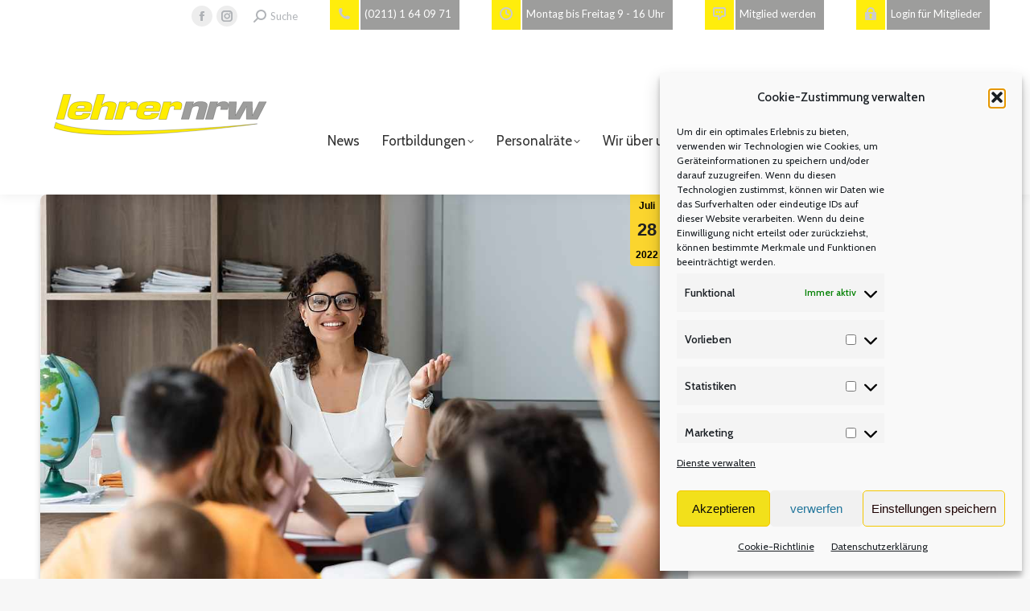

--- FILE ---
content_type: text/html; charset=UTF-8
request_url: https://lehrernrw.de/2022/07/28/pressemitteilung-vom-28-07-2022/
body_size: 31109
content:
<!DOCTYPE html>
<!--[if !(IE 6) | !(IE 7) | !(IE 8)  ]><!-->
<html lang="de" class="no-js">
<!--<![endif]-->
<head>
	<meta charset="UTF-8" />
				<meta name="viewport" content="width=device-width, initial-scale=1, maximum-scale=1, user-scalable=0"/>
			<meta name="theme-color" content="#f2e01a"/>	<link rel="profile" href="https://gmpg.org/xfn/11" />
	<meta name='robots' content='index, follow, max-image-preview:large, max-snippet:-1, max-video-preview:-1' />

	<!-- This site is optimized with the Yoast SEO plugin v26.8 - https://yoast.com/product/yoast-seo-wordpress/ -->
	<title>Pressemitteilung vom 28.07.2022 - Lehrer NRW</title>
	<link rel="canonical" href="https://lehrernrw.de/2022/07/28/pressemitteilung-vom-28-07-2022/" />
	<meta property="og:locale" content="de_DE" />
	<meta property="og:type" content="article" />
	<meta property="og:title" content="Pressemitteilung vom 28.07.2022 - Lehrer NRW" />
	<meta property="og:url" content="https://lehrernrw.de/2022/07/28/pressemitteilung-vom-28-07-2022/" />
	<meta property="og:site_name" content="Lehrer NRW" />
	<meta property="article:publisher" content="https://www.facebook.com/lehrernrw" />
	<meta property="article:published_time" content="2022-07-28T17:28:05+00:00" />
	<meta property="article:modified_time" content="2022-09-13T11:58:10+00:00" />
	<meta property="og:image" content="https://lehrernrw.de/wp-content/uploads/Lehrerin-vor-Klasse-1024-AdobeStock_453531262.jpg" />
	<meta property="og:image:width" content="1024" />
	<meta property="og:image:height" content="684" />
	<meta property="og:image:type" content="image/jpeg" />
	<meta name="author" content="Manfred Berretz" />
	<meta name="twitter:card" content="summary_large_image" />
	<meta name="twitter:label1" content="Verfasst von" />
	<meta name="twitter:data1" content="Manfred Berretz" />
	<meta name="twitter:label2" content="Geschätzte Lesezeit" />
	<meta name="twitter:data2" content="2 Minuten" />
	<script type="application/ld+json" class="yoast-schema-graph">{"@context":"https://schema.org","@graph":[{"@type":"Article","@id":"https://lehrernrw.de/2022/07/28/pressemitteilung-vom-28-07-2022/#article","isPartOf":{"@id":"https://lehrernrw.de/2022/07/28/pressemitteilung-vom-28-07-2022/"},"author":{"name":"Manfred Berretz","@id":"https://lehrernrw.de/#/schema/person/86e079e88efe3cf1322a6097f5797314"},"headline":"Pressemitteilung vom 28.07.2022","datePublished":"2022-07-28T17:28:05+00:00","dateModified":"2022-09-13T11:58:10+00:00","mainEntityOfPage":{"@id":"https://lehrernrw.de/2022/07/28/pressemitteilung-vom-28-07-2022/"},"wordCount":391,"publisher":{"@id":"https://lehrernrw.de/#organization"},"image":{"@id":"https://lehrernrw.de/2022/07/28/pressemitteilung-vom-28-07-2022/#primaryimage"},"thumbnailUrl":"https://lehrernrw.de/wp-content/uploads/Lehrerin-vor-Klasse-1024-AdobeStock_453531262.jpg","articleSection":["Pressemitteilungen"],"inLanguage":"de"},{"@type":"WebPage","@id":"https://lehrernrw.de/2022/07/28/pressemitteilung-vom-28-07-2022/","url":"https://lehrernrw.de/2022/07/28/pressemitteilung-vom-28-07-2022/","name":"Pressemitteilung vom 28.07.2022 - Lehrer NRW","isPartOf":{"@id":"https://lehrernrw.de/#website"},"primaryImageOfPage":{"@id":"https://lehrernrw.de/2022/07/28/pressemitteilung-vom-28-07-2022/#primaryimage"},"image":{"@id":"https://lehrernrw.de/2022/07/28/pressemitteilung-vom-28-07-2022/#primaryimage"},"thumbnailUrl":"https://lehrernrw.de/wp-content/uploads/Lehrerin-vor-Klasse-1024-AdobeStock_453531262.jpg","datePublished":"2022-07-28T17:28:05+00:00","dateModified":"2022-09-13T11:58:10+00:00","breadcrumb":{"@id":"https://lehrernrw.de/2022/07/28/pressemitteilung-vom-28-07-2022/#breadcrumb"},"inLanguage":"de","potentialAction":[{"@type":"ReadAction","target":["https://lehrernrw.de/2022/07/28/pressemitteilung-vom-28-07-2022/"]}]},{"@type":"ImageObject","inLanguage":"de","@id":"https://lehrernrw.de/2022/07/28/pressemitteilung-vom-28-07-2022/#primaryimage","url":"https://lehrernrw.de/wp-content/uploads/Lehrerin-vor-Klasse-1024-AdobeStock_453531262.jpg","contentUrl":"https://lehrernrw.de/wp-content/uploads/Lehrerin-vor-Klasse-1024-AdobeStock_453531262.jpg","width":1024,"height":684},{"@type":"BreadcrumbList","@id":"https://lehrernrw.de/2022/07/28/pressemitteilung-vom-28-07-2022/#breadcrumb","itemListElement":[{"@type":"ListItem","position":1,"name":"Startseite","item":"https://lehrernrw.de/"},{"@type":"ListItem","position":2,"name":"Pressemitteilung vom 28.07.2022"}]},{"@type":"WebSite","@id":"https://lehrernrw.de/#website","url":"https://lehrernrw.de/","name":"Lehrer NRW","description":"Verband für Lehrkräfte in NRW","publisher":{"@id":"https://lehrernrw.de/#organization"},"potentialAction":[{"@type":"SearchAction","target":{"@type":"EntryPoint","urlTemplate":"https://lehrernrw.de/?s={search_term_string}"},"query-input":{"@type":"PropertyValueSpecification","valueRequired":true,"valueName":"search_term_string"}}],"inLanguage":"de"},{"@type":"Organization","@id":"https://lehrernrw.de/#organization","name":"Lehrer NRW","url":"https://lehrernrw.de/","logo":{"@type":"ImageObject","inLanguage":"de","@id":"https://lehrernrw.de/#/schema/logo/image/","url":"https://lehrernrw.de/wp-content/uploads/Logo-lehrer-nrw-ohne-Unterzeile-ab-2015.jpg","contentUrl":"https://lehrernrw.de/wp-content/uploads/Logo-lehrer-nrw-ohne-Unterzeile-ab-2015.jpg","width":1408,"height":272,"caption":"Lehrer NRW"},"image":{"@id":"https://lehrernrw.de/#/schema/logo/image/"},"sameAs":["https://www.facebook.com/lehrernrw","https://www.instagram.com/lehrer.nrw/"]},{"@type":"Person","@id":"https://lehrernrw.de/#/schema/person/86e079e88efe3cf1322a6097f5797314","name":"Manfred Berretz","image":{"@type":"ImageObject","inLanguage":"de","@id":"https://lehrernrw.de/#/schema/person/image/","url":"https://secure.gravatar.com/avatar/b0bd581d2a1d398642e300ac011ac532bd94f524ae1c2c7d8ec1ac889d4ec8ef?s=96&d=mm&r=g","contentUrl":"https://secure.gravatar.com/avatar/b0bd581d2a1d398642e300ac011ac532bd94f524ae1c2c7d8ec1ac889d4ec8ef?s=96&d=mm&r=g","caption":"Manfred Berretz"},"url":"https://lehrernrw.de/author/manfred-berretz/"}]}</script>
	<!-- / Yoast SEO plugin. -->


<link rel='dns-prefetch' href='//fonts.googleapis.com' />
<link rel="alternate" type="application/rss+xml" title="Lehrer NRW &raquo; Feed" href="https://lehrernrw.de/feed/" />
<link rel="alternate" type="application/rss+xml" title="Lehrer NRW &raquo; Kommentar-Feed" href="https://lehrernrw.de/comments/feed/" />
<link rel="alternate" type="application/rss+xml" title="Lehrer NRW &raquo; Kommentar-Feed zu Pressemitteilung vom 28.07.2022" href="https://lehrernrw.de/2022/07/28/pressemitteilung-vom-28-07-2022/feed/" />
<link rel="alternate" title="oEmbed (JSON)" type="application/json+oembed" href="https://lehrernrw.de/wp-json/oembed/1.0/embed?url=https%3A%2F%2Flehrernrw.de%2F2022%2F07%2F28%2Fpressemitteilung-vom-28-07-2022%2F" />
<link rel="alternate" title="oEmbed (XML)" type="text/xml+oembed" href="https://lehrernrw.de/wp-json/oembed/1.0/embed?url=https%3A%2F%2Flehrernrw.de%2F2022%2F07%2F28%2Fpressemitteilung-vom-28-07-2022%2F&#038;format=xml" />
<style id='wp-img-auto-sizes-contain-inline-css'>
img:is([sizes=auto i],[sizes^="auto," i]){contain-intrinsic-size:3000px 1500px}
/*# sourceURL=wp-img-auto-sizes-contain-inline-css */
</style>
<link rel='stylesheet' id='cf7ic_style-css' href='https://lehrernrw.de/wp-content/plugins/contact-form-7-image-captcha/css/cf7ic-style.css?ver=3.3.7' media='all' />
<style id='wp-emoji-styles-inline-css'>

	img.wp-smiley, img.emoji {
		display: inline !important;
		border: none !important;
		box-shadow: none !important;
		height: 1em !important;
		width: 1em !important;
		margin: 0 0.07em !important;
		vertical-align: -0.1em !important;
		background: none !important;
		padding: 0 !important;
	}
/*# sourceURL=wp-emoji-styles-inline-css */
</style>
<style id='classic-theme-styles-inline-css'>
/*! This file is auto-generated */
.wp-block-button__link{color:#fff;background-color:#32373c;border-radius:9999px;box-shadow:none;text-decoration:none;padding:calc(.667em + 2px) calc(1.333em + 2px);font-size:1.125em}.wp-block-file__button{background:#32373c;color:#fff;text-decoration:none}
/*# sourceURL=/wp-includes/css/classic-themes.min.css */
</style>
<link rel='stylesheet' id='contact-form-7-css' href='https://lehrernrw.de/wp-content/plugins/contact-form-7/includes/css/styles.css?ver=6.1.4' media='all' />
<link rel='stylesheet' id='cmplz-general-css' href='https://lehrernrw.de/wp-content/plugins/complianz-gdpr/assets/css/cookieblocker.min.css?ver=1765980060' media='all' />
<link rel='stylesheet' id='wp-members-css' href='https://lehrernrw.de/wp-content/plugins/wp-members/assets/css/forms/generic-no-float.min.css?ver=3.5.5.1' media='all' />
<link rel='stylesheet' id='the7-font-css' href='https://lehrernrw.de/wp-content/themes/dt-the7/fonts/icomoon-the7-font/icomoon-the7-font.min.css?ver=14.2.0' media='all' />
<link rel='stylesheet' id='the7-fontello-css' href='https://lehrernrw.de/wp-content/themes/dt-the7/fonts/fontello/css/fontello.min.css?ver=14.2.0' media='all' />
<link rel='stylesheet' id='dflip-style-css' href='https://lehrernrw.de/wp-content/plugins/3d-flipbook-dflip-lite/assets/css/dflip.min.css?ver=2.4.20' media='all' />
<link rel='stylesheet' id='js_composer_front-css' href='https://lehrernrw.de/wp-content/plugins/js_composer/assets/css/js_composer.min.css?ver=8.7.2' media='all' />
<link rel='stylesheet' id='dt-web-fonts-css' href='https://fonts.googleapis.com/css?family=Lato:400,500,600,700%7CRoboto:400,500,600,700,900%7CCabin:200,400,500,600,700,900%7CIstok+Web:400,400italic,600,700%7CCabin+Condensed:400,500,600,700' media='all' />
<link rel='stylesheet' id='dt-main-css' href='https://lehrernrw.de/wp-content/themes/dt-the7/css/main.min.css?ver=14.2.0' media='all' />
<style id='dt-main-inline-css'>
body #load {
  display: block;
  height: 100%;
  overflow: hidden;
  position: fixed;
  width: 100%;
  z-index: 9901;
  opacity: 1;
  visibility: visible;
  transition: all .35s ease-out;
}
.load-wrap {
  width: 100%;
  height: 100%;
  background-position: center center;
  background-repeat: no-repeat;
  text-align: center;
  display: -ms-flexbox;
  display: -ms-flex;
  display: flex;
  -ms-align-items: center;
  -ms-flex-align: center;
  align-items: center;
  -ms-flex-flow: column wrap;
  flex-flow: column wrap;
  -ms-flex-pack: center;
  -ms-justify-content: center;
  justify-content: center;
}
.load-wrap > svg {
  position: absolute;
  top: 50%;
  left: 50%;
  transform: translate(-50%,-50%);
}
#load {
  background: var(--the7-elementor-beautiful-loading-bg,#ffffff);
  --the7-beautiful-spinner-color2: var(--the7-beautiful-spinner-color,rgba(51,51,51,0.25));
}

/*# sourceURL=dt-main-inline-css */
</style>
<link rel='stylesheet' id='the7-custom-scrollbar-css' href='https://lehrernrw.de/wp-content/themes/dt-the7/lib/custom-scrollbar/custom-scrollbar.min.css?ver=14.2.0' media='all' />
<link rel='stylesheet' id='the7-wpbakery-css' href='https://lehrernrw.de/wp-content/themes/dt-the7/css/wpbakery.min.css?ver=14.2.0' media='all' />
<link rel='stylesheet' id='the7-css-vars-css' href='https://lehrernrw.de/wp-content/uploads/the7-css/css-vars.css?ver=5a26c48ffd53' media='all' />
<link rel='stylesheet' id='dt-custom-css' href='https://lehrernrw.de/wp-content/uploads/the7-css/custom.css?ver=5a26c48ffd53' media='all' />
<link rel='stylesheet' id='dt-media-css' href='https://lehrernrw.de/wp-content/uploads/the7-css/media.css?ver=5a26c48ffd53' media='all' />
<link rel='stylesheet' id='the7-mega-menu-css' href='https://lehrernrw.de/wp-content/uploads/the7-css/mega-menu.css?ver=5a26c48ffd53' media='all' />
<link rel='stylesheet' id='the7-elements-css' href='https://lehrernrw.de/wp-content/uploads/the7-css/post-type-dynamic.css?ver=5a26c48ffd53' media='all' />
<link rel='stylesheet' id='style-css' href='https://lehrernrw.de/wp-content/themes/dt-the7/style.css?ver=14.2.0' media='all' />
<script src="https://lehrernrw.de/wp-includes/js/jquery/jquery.min.js?ver=3.7.1" id="jquery-core-js"></script>
<script src="https://lehrernrw.de/wp-includes/js/jquery/jquery-migrate.min.js?ver=3.4.1" id="jquery-migrate-js"></script>
<script id="dt-above-fold-js-extra">
var dtLocal = {"themeUrl":"https://lehrernrw.de/wp-content/themes/dt-the7","passText":"Um diesen gesch\u00fctzten Eintrag anzusehen, geben Sie bitte das Passwort ein:","moreButtonText":{"loading":"Lade...","loadMore":"Mehr laden"},"postID":"26186","ajaxurl":"https://lehrernrw.de/wp-admin/admin-ajax.php","REST":{"baseUrl":"https://lehrernrw.de/wp-json/the7/v1","endpoints":{"sendMail":"/send-mail"}},"contactMessages":{"required":"Ein oder mehrere Felder wurden falsch ausgef\u00fcllt.","terms":"Please accept the privacy policy.","fillTheCaptchaError":"Please, fill the captcha."},"captchaSiteKey":"","ajaxNonce":"0ecb51e04d","pageData":"","themeSettings":{"smoothScroll":"off","lazyLoading":false,"desktopHeader":{"height":80},"ToggleCaptionEnabled":"disabled","ToggleCaption":"Navigation","floatingHeader":{"showAfter":94,"showMenu":false,"height":120,"logo":{"showLogo":true,"html":"\u003Cimg class=\" preload-me\" src=\"https://lehrernrw.de/wp-content/themes/dt-the7/inc/presets/images/full/skin11r.header-style-floating-logo-regular.png\" srcset=\"https://lehrernrw.de/wp-content/themes/dt-the7/inc/presets/images/full/skin11r.header-style-floating-logo-regular.png 44w, https://lehrernrw.de/wp-content/themes/dt-the7/inc/presets/images/full/skin11r.header-style-floating-logo-hd.png 88w\" width=\"44\" height=\"44\"   sizes=\"44px\" alt=\"Lehrer NRW\" /\u003E","url":"https://lehrernrw.de/"}},"topLine":{"floatingTopLine":{"logo":{"showLogo":false,"html":""}}},"mobileHeader":{"firstSwitchPoint":992,"secondSwitchPoint":778,"firstSwitchPointHeight":100,"secondSwitchPointHeight":60,"mobileToggleCaptionEnabled":"disabled","mobileToggleCaption":"Menu"},"stickyMobileHeaderFirstSwitch":{"logo":{"html":"\u003Cimg class=\"\" src=\"https://lehrernrw.de/wp-content/uploads/Lehrernrw-logo-invert-1.svg\"  sizes=\"1px\" alt=\"Lehrer NRW\" /\u003E"}},"stickyMobileHeaderSecondSwitch":{"logo":{"html":"\u003Cimg class=\"\" src=\"https://lehrernrw.de/wp-content/uploads/Lehrernrw-logo-invert-1.svg\"  sizes=\"1px\" alt=\"Lehrer NRW\" /\u003E"}},"sidebar":{"switchPoint":992},"boxedWidth":"1280px"},"VCMobileScreenWidth":"768"};
var dtShare = {"shareButtonText":{"facebook":"Share on Facebook","twitter":"Share on X","pinterest":"Pin it","linkedin":"Share on Linkedin","whatsapp":"Share on Whatsapp"},"overlayOpacity":"85"};
//# sourceURL=dt-above-fold-js-extra
</script>
<script src="https://lehrernrw.de/wp-content/themes/dt-the7/js/above-the-fold.min.js?ver=14.2.0" id="dt-above-fold-js"></script>
<script></script><link rel="https://api.w.org/" href="https://lehrernrw.de/wp-json/" /><link rel="alternate" title="JSON" type="application/json" href="https://lehrernrw.de/wp-json/wp/v2/posts/26186" /><link rel="EditURI" type="application/rsd+xml" title="RSD" href="https://lehrernrw.de/xmlrpc.php?rsd" />
<meta name="generator" content="WordPress 6.9" />
<link rel='shortlink' href='https://lehrernrw.de/?p=26186' />
			<style>.cmplz-hidden {
					display: none !important;
				}</style><link rel="pingback" href="https://lehrernrw.de/xmlrpc.php">
<style>.recentcomments a{display:inline !important;padding:0 !important;margin:0 !important;}</style><meta name="generator" content="Powered by WPBakery Page Builder - drag and drop page builder for WordPress."/>
<meta name="generator" content="Powered by Slider Revolution 6.7.38 - responsive, Mobile-Friendly Slider Plugin for WordPress with comfortable drag and drop interface." />
<script type="text/javascript" id="the7-loader-script">
document.addEventListener("DOMContentLoaded", function(event) {
	var load = document.getElementById("load");
	if(!load.classList.contains('loader-removed')){
		var removeLoading = setTimeout(function() {
			load.className += " loader-removed";
		}, 300);
	}
});
</script>
		<link rel="icon" href="https://lehrernrw.de/wp-content/uploads/Lehrernrw-favicon.jpg" type="image/jpeg" sizes="16x16"/><link rel="icon" href="https://lehrernrw.de/wp-content/uploads/Lehrernrw-favicon.jpg" type="image/jpeg" sizes="32x32"/><link rel="apple-touch-icon" href="https://lehrernrw.de/wp-content/uploads/Lehrernrw-icon.jpg"><link rel="apple-touch-icon" sizes="76x76" href="https://lehrernrw.de/wp-content/uploads/Lehrernrw-icon.jpg"><script>function setREVStartSize(e){
			//window.requestAnimationFrame(function() {
				window.RSIW = window.RSIW===undefined ? window.innerWidth : window.RSIW;
				window.RSIH = window.RSIH===undefined ? window.innerHeight : window.RSIH;
				try {
					var pw = document.getElementById(e.c).parentNode.offsetWidth,
						newh;
					pw = pw===0 || isNaN(pw) || (e.l=="fullwidth" || e.layout=="fullwidth") ? window.RSIW : pw;
					e.tabw = e.tabw===undefined ? 0 : parseInt(e.tabw);
					e.thumbw = e.thumbw===undefined ? 0 : parseInt(e.thumbw);
					e.tabh = e.tabh===undefined ? 0 : parseInt(e.tabh);
					e.thumbh = e.thumbh===undefined ? 0 : parseInt(e.thumbh);
					e.tabhide = e.tabhide===undefined ? 0 : parseInt(e.tabhide);
					e.thumbhide = e.thumbhide===undefined ? 0 : parseInt(e.thumbhide);
					e.mh = e.mh===undefined || e.mh=="" || e.mh==="auto" ? 0 : parseInt(e.mh,0);
					if(e.layout==="fullscreen" || e.l==="fullscreen")
						newh = Math.max(e.mh,window.RSIH);
					else{
						e.gw = Array.isArray(e.gw) ? e.gw : [e.gw];
						for (var i in e.rl) if (e.gw[i]===undefined || e.gw[i]===0) e.gw[i] = e.gw[i-1];
						e.gh = e.el===undefined || e.el==="" || (Array.isArray(e.el) && e.el.length==0)? e.gh : e.el;
						e.gh = Array.isArray(e.gh) ? e.gh : [e.gh];
						for (var i in e.rl) if (e.gh[i]===undefined || e.gh[i]===0) e.gh[i] = e.gh[i-1];
											
						var nl = new Array(e.rl.length),
							ix = 0,
							sl;
						e.tabw = e.tabhide>=pw ? 0 : e.tabw;
						e.thumbw = e.thumbhide>=pw ? 0 : e.thumbw;
						e.tabh = e.tabhide>=pw ? 0 : e.tabh;
						e.thumbh = e.thumbhide>=pw ? 0 : e.thumbh;
						for (var i in e.rl) nl[i] = e.rl[i]<window.RSIW ? 0 : e.rl[i];
						sl = nl[0];
						for (var i in nl) if (sl>nl[i] && nl[i]>0) { sl = nl[i]; ix=i;}
						var m = pw>(e.gw[ix]+e.tabw+e.thumbw) ? 1 : (pw-(e.tabw+e.thumbw)) / (e.gw[ix]);
						newh =  (e.gh[ix] * m) + (e.tabh + e.thumbh);
					}
					var el = document.getElementById(e.c);
					if (el!==null && el) el.style.height = newh+"px";
					el = document.getElementById(e.c+"_wrapper");
					if (el!==null && el) {
						el.style.height = newh+"px";
						el.style.display = "block";
					}
				} catch(e){
					console.log("Failure at Presize of Slider:" + e)
				}
			//});
		  };</script>
<style type="text/css" data-type="vc_shortcodes-custom-css">.vc_custom_1616428196751{margin-top: 0px !important;padding-top: 0px !important;}</style><noscript><style> .wpb_animate_when_almost_visible { opacity: 1; }</style></noscript><!-- Global site tag (gtag.js) - Google Analytics -->
<script type="text/plain" data-service="google-analytics" data-category="statistics" async data-cmplz-src="https://www.googletagmanager.com/gtag/js?id=G-9RS1JPWTVY"></script>
<script>
  window.dataLayer = window.dataLayer || [];
  function gtag(){dataLayer.push(arguments);}
  gtag('js', new Date());

  gtag('config', 'G-9RS1JPWTVY');
</script><style id='the7-custom-inline-css' type='text/css'>
/* micro widgets */
.masthead .top-bar .mini-contacts,
.mini-contacts phone  {
	background-color: #9d9d9c;
	color: #fff !important;
	padding-right: 10px;
	margin-left: 30px !important;
	margin-top: -5px;
}

#page.closed-mobile-header div.masthead.inline-header.right.widgets.full-height.shadow-decoration.shadow-mobile-header-decoration.small-mobile-menu-icon.dt-parent-menu-clickable.show-sub-menu-on-hover.show-device-logo.show-mobile-logo div.top-bar.top-bar-line-hide div.right-widgets.mini-widgets span.mini-contacts.multipurpose_1.show-on-desktop.near-logo-first-switch.in-menu-second-switch.last a {
	color: #fff !important;
}

/* Browserweiche  */
@media (min-width: 1px) and (max-width: 799px)
{
#abstand {
	display: none;
}
}


strong {
	color: #434343;
}

.masthead .top-bar .mini-contacts i {
	background-color: #ffed0c;
	padding: 10px;
	color: #ccc;
	border-right: 2px solid #fff !important;
}

/* Slider/Imagebild */

#main-slideshow {
			 background-image: url("/wp-content/uploads/Slider-Fond-2.jpg");
	background-repeat: no-repeat;
	background-size: cover;
}


.imagebild {
	   box-shadow: -23px -3px  25px  grey;
	height: 368px;
}

.imagebild-test {
  background-image: url("/wp-content/uploads/Slider-Fond-2.jpg");
	background-repeat: no-repeat;
	background-size: cover;
	
}


#page.closed-mobile-header div.masthead.inline-header.center.widgets.full-height.shadow-decoration.shadow-mobile-header-decoration.small-mobile-menu-icon.dt-parent-menu-clickable.show-sub-menu-on-hover.show-device-logo.show-mobile-logo.sticky-off.fixed-masthead {
	   box-shadow: inset  0px 0px 5px #eaeaea;
}

/* Browserweiche */ 
@media (min-width: 1px) and (max-width: 799px)
{
	
.imagebild-test {
  background-image: none;
  max-height: 380px;
	
}
	
.vc_row.vc_row-o-equal-height > .vc_column_container {
	height:300px;
}
.vc_row.vc_row-flex {
	height: 600px;
}
}



/* Wichtig! SVG Support Logo */

#primary-menu {
	margin-top: 80px;
}



.branding a img{
height: 80px;

}
.mobile-branding img {
width: 300px;
}

#content.content div.vc_row.wpb_row.vc_row-fluid.zeitschrift p a img {
	border: 1px solid #878787;
	border-radius: 5px;
	box-shadow:  2px 2px 5px #ccc;
}

/* Blog Grid Beiträge Startseite  */
.post-thumbnail-rollover {
border-top-left-radius: 8px;
border-top-right-radius: 10px;
}

/* Seiten in Teaseransicht auf Startseite */
.vc_custom_1420541757398 {
	background: #e8e8e8 !important;
	border-radius: 8px;
	box-shadow: 3px 4px 17px -6px #444444 !important;
}

.vc_custom_heading.entry-title.vc_gitem-post-data.vc_gitem-post-data-source-post_title h3 {
margin-bottom: 5px;
font-size: 25px;
line-height: 29px;
font-weight: bold;
text-shadow: -1px -1px 1px #e8e8e8;
color: #424242; 
hyphens: auto !important;
}
.post-details.details-type-link,
.blog-shortcode.blog-masonry-shortcode-id-752784b9104fba9c2372a8c123b2e891 .post-details.details-type-link,
div.post-entry-content a.post-details.details-type-link,
.vc_btn3.vc_btn3-color-juicy-pink, .vc_btn3.vc_btn3-color-juicy-pink.vc_btn3-style-flat {
background-color: #f2e01a;
color: #000;
font-weight: bold;
padding: 12px;
font-size: 15px;
border-radius: 5px;
}

.vc_btn3.vc_btn3-color-juicy-pink.vc_btn3-style-flat:hover, .vc_btn3.vc_btn3-color-juicy-pink:focus, .vc_btn3.vc_btn3-color-juicy-pink:hover
{
background-color: #9d9d9c;
color: #fff;
font-weight: bold;
}
.vc_gitem-zone,
.vc-zone-link {
border-top-right-radius: 8px !important;
border-bottom-right-radius: 8px  !important;
}
@media (min-width: 1px) and (max-width: 799px)
{
.vc_gitem-zone,
.vc-zone-link {
border-top-right-radius: 0px !important;
border-bottom-right-radius: 8px  !important;
border-bottom-left-radius: 8px  !important;
}

}


.vc_btn3.vc_btn3-color-default.vc_btn3-style-modern {
width: 100%;
font-size: 15px;
font-weight: bold;
color: #424242;
border-radius: 5px;
padding:20px;
background-color: #f2e01a;
}


/* Bild rechts in Seiten Teaser */
.vc_grid-item-zone-c-left .vc_gitem-animated-block {
width: 33% !important;
}

/* Browserweiche */ 
@media (min-width: 1px) and (max-width: 799px)
{
.vc_grid-item-zone-c-left .vc_gitem-animated-block {
width: 100% !important;	
}

}

@media (min-width: 1px) and (max-width: 799px)
{
.vc_grid-item-zone-c-left .vc_gitem-zone-c {
	width: 100%;
}
}




 /* Browserweiche */ 
@media (min-width: 1px) and (max-width: 799px)
{
.img-wrap {
display: none !important;
width: 0 !important;
	/*
	position: absolute; display: block !important; width: 350px !important; height: 200px !important; top: 0px; left: 0; z-index: 99999;*/ 
}
.kursinformation {
	width: 350px !important;
	/*margin-top: 220px;*/
}
}





#content.content article {
	border-radius: 8px;
	box-shadow: 0 4px 12px -6px #444444 !important;
}

#content.content article div.wpb_wrapper {
}
.entry-content {
	margin-left: 30px;
	margin-right: 30px;
}
.blog-content wf-td {
	height: 800px;
}

#content.content article div.single-related-posts section.items-grid div.related-item article.post-format-standard {
	width: 90%;
	margin-left: 20px;
	margin-right: 20px;
	padding: 10px;
	background-color: #e8e8e8;
		
}
.single-related-posts .mini-post-img {
	display: none
}

/* Formatierung Beiträge Datum und Titel */

h3.entry-title a:hover {
	 text-shadow: -1px -1px 1px #666666, 1px 1px 1px #FFFFFF;
	color: #ffcc00 !important;
	hyphens: auto !important;
}

h3::after {
	display: none;
	hyphens: auto !important;
}



.fancy-categories a {
display: none;
}


.fancy-date a {
	margin-top: -10px;
	margin-right:20px;
		border-bottom-left-radius: 5px  !important;
	border-bottom-right-radius: 5px  !important;
	background-color: #fbd52e;

}
.entry-month,
.entry-year,
.entry-date updated {
		color: #000 !important;
}


.vertical-fancy-style .fancy-date a .entry-month::after,
.fancy-date a .entry-date::after {
	display: none;
	color: #000  !important;
}

div.blog-media.wf-td p a.alignnone.rollover.this-ready img,
div.blog-media.wf-td p a.alignnone.rollover.this-ready img {
	vertical-align: top !important;
	height: auto !important;
	width: 100%;
	min-height: 300px;
}
.iso-container .blog-media.wf-td {
	min-height: 230px;
}


.post-thumbnail-rollover img {
vertical-align: top !important;
}

/* Hauptnavigation oben */
#primary-menu {
	margin-top: 110px;

}


/* Beiträge automatisch zwei spaltig aufteilen */
.zwei-spalten {  
  column-width: 50%;
  column-count: 2;
}
@media only screen and (max-width: 700px) 
{
 .zwei-spalten {
  column-width: 100%;
  column-count: 1;
} 
}


.zwei-spalten p a img{
	width: 330px !important;
	padding-right: 0 !important;
	margin-right: 0 !important;
	
}

/* Formatierung  Sub navigation */
.sub-nav > li {
position: unset !important;
}
.sub-nav{
	height: 368px !important;
}

.top-header .sub-nav.hover-style-bg > li:not(.dt-mega-parent):not(.act):hover > a {
		background: none !important;
}



/* Formatierung  Drop Down */
.sub-nav .sub-nav {
	background-color: rgba(196,196,196,0.95) !important;
	margin-left: 11px;
  margin-top: 10px;
}


.sub-nav .menu-item i.fa,
.sub-nav .menu-item i.fas,
.sub-nav .menu-item i.far,
.sub-nav .menu-item i.fab {
	text-align: center;
	width: 1.25em;
}

/* Mobile Navigation */

@media (min-width: 1px) and (max-width: 799px)
{
.sub-nav {
		height: 100% !important;
		margin-left: 0 !important;
}

.sub-nav .sub-nav  {
background-color: transparent !important;
height: 100% !important;
margin-left: 10px !important;
}
}

.mobile-main-nav li > a .menu-text {
	font-size: 16px;
}

.mobile-main-nav li  {
	margin-top:0  !important;
		margin-bottom:0  !important;padding-top:0  !important;
		padding-bottom:0  !important;
}

.dt-mobile-header .mobile-main-nav li .sub-nav .sub-nav  > li > a {
	padding-left: 20px;
	color: #555;
	font-size:13px !important;
		background-image: url("/wp-content/uploads/ebene.png");
	background-repeat: no-repeat;
	padding-top: 3px;
}

.dt-mobile-header .mobile-main-nav > li > .sub-nav .sub-nav {
margin-top:0!important;
margin-bottom: 15px !important;
padding-top: 0!important;
padding-bottom: 0  !important;
}

.mobile-main-nav .next-level-button {
	font-size: 15px !important;
	color: #555 !important;
}

.dt-mobile-header .sub-nav .next-level-button::before {
	font-size: 13px !important;
	color: #555 !important;
}





/* Formatierung Text und Links in Beiträge */

.single .single-share-box,
.single .post-meta {
	margin-bottom:20px;
}


.entry-meta {
		justify-content: flex-start !important;
	margin-left: 0px;
  height: 80px;
	margin-left: 0px;
	overflow: hidden;
}

#content.content article div.post-entry-content div.entry-meta {
	height: 30px;

}

.category-link a {
	text-align: left !important;
	font-size: 15px;
text-transform: uppercase;
	color: #ffed00;
	
}
h3 a,
.entry-content .zwei-spalten  a,
.bodytext a,
.category-link a,
ul li h5 a,
.zeitschrift.dt-default div.wpb_column.vc_column_container.vc_col-sm-3 div.vc_column-inner div.wpb_wrapper div.wpb_text_column.wpb_content_element.vc_custom_1626167446553 div.wpb_wrapper p a,
.zeitschrift.dt-default div.wpb_column.vc_column_container.vc_col-sm-3 div.vc_column-inner div.wpb_wrapper div.wpb_text_column.wpb_content_element.vc_custom_1626167432465 div.wpb_wrapper p a,
.zeitschrift.dt-default div.wpb_column.vc_column_container.vc_col-sm-3 div.vc_column-inner div.wpb_wrapper div.wpb_text_column.wpb_content_element.vc_custom_1626170103045 div.wpb_wrapper p a,
#content.content div.vc_row.wpb_row.vc_row-fluid.zeitschrift.dt-default div.wpb_column.vc_column_container.vc_col-sm-3 div.vc_column-inner div.wpb_wrapper div.wpb_text_column.wpb_content_element.vc_custom_1626170112766 div.wpb_wrapper p a {
text-decoration: none;
	background-image: url("/wp-content/uploads/link-icon.png");
	background-repeat:  no-repeat;
	background-position: right;
  color: #ffcc00;
	padding-right: 21px;
	padding-top: 3px;
}

ul li a {
text-decoration: none;
  color: #ffcc00;
	padding-right: 21px;
	padding-top: 3px;
}


ul li a:hover,
.bodytext a:hover,
.category-link a:hover,
.zeitschrift.dt-default div.wpb_column.vc_column_container.vc_col-sm-3 div.vc_column-inner div.wpb_wrapper div.wpb_text_column.wpb_content_element.vc_custom_1626167446553 div.wpb_wrapper p a:hover,
.zeitschrift.dt-default div.wpb_column.vc_column_container.vc_col-sm-3 div.vc_column-inner div.wpb_wrapper div.wpb_text_column.wpb_content_element.vc_custom_1626167432465 div.wpb_wrapper p a:hover  {
  text-decoration: none;
  color: #000;
}

.post-content a {
	 font-size: 20px;
	 text-shadow: -1px -1px 1px #666666, 1px 1px 1px #FFFFFF;
   text-decoration: none;
	 background: url("/wp-content/uploads/link-icon.png") no-repeat top left;
   color: #4a4a4a;
	 padding-left: 21px;
}

.post-content p a:hover,
.post-content a:hover {
	 text-shadow: 1px -1px 1px #666666, -1px 1px 1px #FFFFFF;
   text-decoration: none;
	 background: url("/wp-content/uploads/link-icon.png") no-repeat top left;
  color: #ffcc00 !important;
}
.text-secondary {
	padding-left: 21px;
}

/* Formatierung der Sidebar Widgets  */
#sidebar {
	margin-top: 50px;
	border-left: 0;
}


#categories-3.widget.widget_categories ul li a {
		background: url("/wp-content/uploads/list-icon-small.png") no-repeat 0px 7px;
		padding-left: 12px;
}

#recent-posts-2 ul li a,
#recentcomments li  {
		background: url("/wp-content/uploads/list-icon-small.png") no-repeat 0px 7px;
		padding-left: 12px;
}

#sidebar.sidebar div.sidebar-content.widget-divider-off section#recent-comments-3.widget.widget_recent_comments {
	margin-top: -60px;
	padding-top: 0px;
}

nav.navigation.post-navigation {
	background-color: #e8e8e8;
}

.accent-gradient #page .post-navigation .nav-links a .post-title:hover {
	color: #000 !important;
	background: none;
}


#recentcomments li a:hover,
#recent-posts-2 ul li a:hover,
#categories-3.widget.widget_categories ul li a:hover {
	 background: none !important;
	color: #ffcc00 !important;
}


/* Footer Navi formatierung */
.footer .menu li ul li {
	 padding: 0 !important;
	 margin: 0 !important;
   text-decoration: none;
}

#text-2 {
	color: #fff;
}
#text-2 p strong 
{
	color:  #ffed0c;
}
#menu-footer-m-z-1 a:hover,
#menu-footer-a-l-1 a:hover {
	font-weight: bold  !important;
}


#menu-footer-m-z-1 li a,
#menu-footer-a-l-1 li a {
color:  #ffed0c;
text-decoration: none;
}

.footer .menu li a,
#menu-footer-m-z-1 li ul li a,
#menu-footer-a-l-1 li ul li a  {
padding: 0 !important;
margin: 0 !important;
color:  #fff;
text-decoration: none;
}

/* Newsletter */
#mp_form_slide_in2.mailpoet_form.mailpoet_form_slide_in.mailpoet_form_position_right.mailpoet_form_animation_right.mailpoet_form_tight_container.active {
	box-shadow: 0 4px 20px 0 rgba(0, 0, 0, 0.25) !important;
	border-bottom-left-radius: 7px !important;
}

div.mailpoet_form_slide_i,
.mailpoet_form_slide_in {
	background-color: #9d9d9c !important;
	margin-bottom: 12% !important;
}
.mailpoet_paragraph input.mailpoet_text {
	height: 20px !important;
	border-radius: 3px  !important;
font-size: 14px  !important;
}
.mailpoet_paragraph input.mailpoet_submit {
		height: 20px !important;
	border-radius: 3px  !important;
font-size: 14px  !important;
	padding-top:10px !important;
}

/* Browserweiche */ 
@media (min-width: 1px) and (max-width: 799px)
{
#mp_form_slide_in2 {
     display: none !important;
}
}

div#content.content div.wf-container.loading-effect-fade-in.iso-container.bg-under-post.description-under-image.content-align-left.dt-isotope.cont-id-0.iso-item-ready div.wf-cell.iso-item.shown article.post {
	height: auto;
	

}
.iso-container .blog-content.wf-td,
.layout-masonry .blog-content.wf-td {
	height: auto;
}
.iso-container .blog-media.wf-td {
	height: auto;
}


.iso-container .bg-on .blog-content > :last-child {
	height: 170px;
	overflow: hidden;
	margin-bottom:50px !important;
}


.filter-categories a {
	font-size: 15px;
}

div.blog-media.wf-td p   {
	height: 230px !important;
	border-top-left-radius: 8px;
	border-top-right-radius: 8px;
	background-color: #fff;
}

@media (min-width: 1px) and (max-width: 799px)
{

div.blog-media.wf-td p  {
	  min-height: 180px !important;
		height: auto !important;
	
}
}

	
div.blog-media.wf-td p a.alignnone.rollover.this-ready img {
	height: 180px;
	min-height: 230px !important;
	border-top-left-radius: 8px;
	border-top-right-radius: 8px;
}

@media (min-width: 1px) and (max-width: 799px)
{
div.blog-media.wf-td p a.alignnone.rollover.this-ready img {
	  height: auto !important;
	  min-height: 180px !important;
	 
}
}

	
.post-thumbnail {
  min-height: 200px !important;
	border-top-left-radius: 8px;
	border-top-right-radius: 8px;
	
}

img.preload-me.lazy-load.is-loaded {
 /*  min-height: 512px  !important;*/
	border-top-left-radius: 8px;
	border-top-right-radius: 8px;
}



.inline-header,
.branding {
	align-items: top !important;
}



/* Kontaktformular */
.content input[type="text"],
.content input[type="date"],
.content input[type="tel"],
.content input[type="email"],
select:not(.elementor-field)
{
	border: 1px solid #666;
	border-radius: 3px;
	box-shadow: 3px 3px 8px #d0d0d0;
	
}

#categories-3.widget.widget_categories ul li a,
#recent-posts-2 ul li a {
	padding-top: 0;
}

.Rahmen {
	border: 1px solid #ccc;
	border-radius: 5px;
  box-shadow: 5px 5px 10px #ccc;
}

/* Bilder Suche*/
.bg-on .blog-media, .bg-on .project-list-media {
    padding: 0 !important;
}

#content.content div.vc_row.wpb_row.vc_row-fluid.dt-default div.wpb_column.vc_column_container.vc_col-sm-12 div.vc_column-inner div.wpb_wrapper div.wpb_text_column.wpb_content_element div.wpb_wrapper div.grid-container2.card {
	width: 85% !important;
}

/* Google ReCaptcha */
.grecaptcha-badge {
	display: none
}

div.post-meta.wf-mobile-collapsed {
	margin-left: 30px;
}

@media (min-width: 1px) and (max-width: 799px)
{
div.entry-meta span.category-link {
	margin-left: 0px !important;
}
}


@media (min-width: 1px) and (max-width: 799px)
{
#page div#main.sidebar-none.sidebar-divider-vertical div.wf-wrap div.wf-container-main div#content.content article.vertical-fancy-style.post.type-post.status-publish.format-standard.has-post-thumbnail.category-aktuelles.tag-corona.tag-corona-pandemie.category-1.description-off div.entry-content div.vc_row.wpb_row.vc_row-fluid.dt-default div.wpb_column.vc_column_container.vc_col-sm-12 div.vc_column-inner div.wpb_wrapper div.blog-shortcode.blog-masonry-shortcode-id-bc856586e53d97c8495e87086bff4f69.mode-grid.classic-layout-list.content-bg-on.jquery-filter.vertical-fancy-style.scale-img.meta-info-off.dt-css-grid-wrap.dt-icon-bg-off.resize-by-browser-width.loading-effect-scale-up.description-under-image div.dt-css-grid div.visible.wf-cell.shown article.post.project-odd.visible.type-post.status-publish.format-standard.has-post-thumbnail.category-aktuelles.category-corona.category-1.category-28 {
	width: 270px;

}
}


h3 {
	hyphens: auto !important;
}


/* cf7ic */
.form-fields-homepage .wpcf7-submit{
	width: auto !important;
}
.contact-captcha .captcha-image {
		border:none;
}
.contact-captcha .captcha-image .cf7ic_instructions span{
	color:#f2e01a;
}

.contact-captcha .captcha-image label, .contact-captcha .captcha-image label > input + svg{
	color: #9d9d9c;
	
}

.contact-captcha .captcha-image label > input:checked + svg, .contact-captcha .captcha-image label > input:focus + svg{
	border:none;
	color:#f2e01a;
	
}
/* cf7ic ende */


 
</style>
<style id='global-styles-inline-css'>
:root{--wp--preset--aspect-ratio--square: 1;--wp--preset--aspect-ratio--4-3: 4/3;--wp--preset--aspect-ratio--3-4: 3/4;--wp--preset--aspect-ratio--3-2: 3/2;--wp--preset--aspect-ratio--2-3: 2/3;--wp--preset--aspect-ratio--16-9: 16/9;--wp--preset--aspect-ratio--9-16: 9/16;--wp--preset--color--black: #000000;--wp--preset--color--cyan-bluish-gray: #abb8c3;--wp--preset--color--white: #FFF;--wp--preset--color--pale-pink: #f78da7;--wp--preset--color--vivid-red: #cf2e2e;--wp--preset--color--luminous-vivid-orange: #ff6900;--wp--preset--color--luminous-vivid-amber: #fcb900;--wp--preset--color--light-green-cyan: #7bdcb5;--wp--preset--color--vivid-green-cyan: #00d084;--wp--preset--color--pale-cyan-blue: #8ed1fc;--wp--preset--color--vivid-cyan-blue: #0693e3;--wp--preset--color--vivid-purple: #9b51e0;--wp--preset--color--accent: #f2e01a;--wp--preset--color--dark-gray: #111;--wp--preset--color--light-gray: #767676;--wp--preset--gradient--vivid-cyan-blue-to-vivid-purple: linear-gradient(135deg,rgb(6,147,227) 0%,rgb(155,81,224) 100%);--wp--preset--gradient--light-green-cyan-to-vivid-green-cyan: linear-gradient(135deg,rgb(122,220,180) 0%,rgb(0,208,130) 100%);--wp--preset--gradient--luminous-vivid-amber-to-luminous-vivid-orange: linear-gradient(135deg,rgb(252,185,0) 0%,rgb(255,105,0) 100%);--wp--preset--gradient--luminous-vivid-orange-to-vivid-red: linear-gradient(135deg,rgb(255,105,0) 0%,rgb(207,46,46) 100%);--wp--preset--gradient--very-light-gray-to-cyan-bluish-gray: linear-gradient(135deg,rgb(238,238,238) 0%,rgb(169,184,195) 100%);--wp--preset--gradient--cool-to-warm-spectrum: linear-gradient(135deg,rgb(74,234,220) 0%,rgb(151,120,209) 20%,rgb(207,42,186) 40%,rgb(238,44,130) 60%,rgb(251,105,98) 80%,rgb(254,248,76) 100%);--wp--preset--gradient--blush-light-purple: linear-gradient(135deg,rgb(255,206,236) 0%,rgb(152,150,240) 100%);--wp--preset--gradient--blush-bordeaux: linear-gradient(135deg,rgb(254,205,165) 0%,rgb(254,45,45) 50%,rgb(107,0,62) 100%);--wp--preset--gradient--luminous-dusk: linear-gradient(135deg,rgb(255,203,112) 0%,rgb(199,81,192) 50%,rgb(65,88,208) 100%);--wp--preset--gradient--pale-ocean: linear-gradient(135deg,rgb(255,245,203) 0%,rgb(182,227,212) 50%,rgb(51,167,181) 100%);--wp--preset--gradient--electric-grass: linear-gradient(135deg,rgb(202,248,128) 0%,rgb(113,206,126) 100%);--wp--preset--gradient--midnight: linear-gradient(135deg,rgb(2,3,129) 0%,rgb(40,116,252) 100%);--wp--preset--font-size--small: 13px;--wp--preset--font-size--medium: 20px;--wp--preset--font-size--large: 36px;--wp--preset--font-size--x-large: 42px;--wp--preset--spacing--20: 0.44rem;--wp--preset--spacing--30: 0.67rem;--wp--preset--spacing--40: 1rem;--wp--preset--spacing--50: 1.5rem;--wp--preset--spacing--60: 2.25rem;--wp--preset--spacing--70: 3.38rem;--wp--preset--spacing--80: 5.06rem;--wp--preset--shadow--natural: 6px 6px 9px rgba(0, 0, 0, 0.2);--wp--preset--shadow--deep: 12px 12px 50px rgba(0, 0, 0, 0.4);--wp--preset--shadow--sharp: 6px 6px 0px rgba(0, 0, 0, 0.2);--wp--preset--shadow--outlined: 6px 6px 0px -3px rgb(255, 255, 255), 6px 6px rgb(0, 0, 0);--wp--preset--shadow--crisp: 6px 6px 0px rgb(0, 0, 0);}:where(.is-layout-flex){gap: 0.5em;}:where(.is-layout-grid){gap: 0.5em;}body .is-layout-flex{display: flex;}.is-layout-flex{flex-wrap: wrap;align-items: center;}.is-layout-flex > :is(*, div){margin: 0;}body .is-layout-grid{display: grid;}.is-layout-grid > :is(*, div){margin: 0;}:where(.wp-block-columns.is-layout-flex){gap: 2em;}:where(.wp-block-columns.is-layout-grid){gap: 2em;}:where(.wp-block-post-template.is-layout-flex){gap: 1.25em;}:where(.wp-block-post-template.is-layout-grid){gap: 1.25em;}.has-black-color{color: var(--wp--preset--color--black) !important;}.has-cyan-bluish-gray-color{color: var(--wp--preset--color--cyan-bluish-gray) !important;}.has-white-color{color: var(--wp--preset--color--white) !important;}.has-pale-pink-color{color: var(--wp--preset--color--pale-pink) !important;}.has-vivid-red-color{color: var(--wp--preset--color--vivid-red) !important;}.has-luminous-vivid-orange-color{color: var(--wp--preset--color--luminous-vivid-orange) !important;}.has-luminous-vivid-amber-color{color: var(--wp--preset--color--luminous-vivid-amber) !important;}.has-light-green-cyan-color{color: var(--wp--preset--color--light-green-cyan) !important;}.has-vivid-green-cyan-color{color: var(--wp--preset--color--vivid-green-cyan) !important;}.has-pale-cyan-blue-color{color: var(--wp--preset--color--pale-cyan-blue) !important;}.has-vivid-cyan-blue-color{color: var(--wp--preset--color--vivid-cyan-blue) !important;}.has-vivid-purple-color{color: var(--wp--preset--color--vivid-purple) !important;}.has-black-background-color{background-color: var(--wp--preset--color--black) !important;}.has-cyan-bluish-gray-background-color{background-color: var(--wp--preset--color--cyan-bluish-gray) !important;}.has-white-background-color{background-color: var(--wp--preset--color--white) !important;}.has-pale-pink-background-color{background-color: var(--wp--preset--color--pale-pink) !important;}.has-vivid-red-background-color{background-color: var(--wp--preset--color--vivid-red) !important;}.has-luminous-vivid-orange-background-color{background-color: var(--wp--preset--color--luminous-vivid-orange) !important;}.has-luminous-vivid-amber-background-color{background-color: var(--wp--preset--color--luminous-vivid-amber) !important;}.has-light-green-cyan-background-color{background-color: var(--wp--preset--color--light-green-cyan) !important;}.has-vivid-green-cyan-background-color{background-color: var(--wp--preset--color--vivid-green-cyan) !important;}.has-pale-cyan-blue-background-color{background-color: var(--wp--preset--color--pale-cyan-blue) !important;}.has-vivid-cyan-blue-background-color{background-color: var(--wp--preset--color--vivid-cyan-blue) !important;}.has-vivid-purple-background-color{background-color: var(--wp--preset--color--vivid-purple) !important;}.has-black-border-color{border-color: var(--wp--preset--color--black) !important;}.has-cyan-bluish-gray-border-color{border-color: var(--wp--preset--color--cyan-bluish-gray) !important;}.has-white-border-color{border-color: var(--wp--preset--color--white) !important;}.has-pale-pink-border-color{border-color: var(--wp--preset--color--pale-pink) !important;}.has-vivid-red-border-color{border-color: var(--wp--preset--color--vivid-red) !important;}.has-luminous-vivid-orange-border-color{border-color: var(--wp--preset--color--luminous-vivid-orange) !important;}.has-luminous-vivid-amber-border-color{border-color: var(--wp--preset--color--luminous-vivid-amber) !important;}.has-light-green-cyan-border-color{border-color: var(--wp--preset--color--light-green-cyan) !important;}.has-vivid-green-cyan-border-color{border-color: var(--wp--preset--color--vivid-green-cyan) !important;}.has-pale-cyan-blue-border-color{border-color: var(--wp--preset--color--pale-cyan-blue) !important;}.has-vivid-cyan-blue-border-color{border-color: var(--wp--preset--color--vivid-cyan-blue) !important;}.has-vivid-purple-border-color{border-color: var(--wp--preset--color--vivid-purple) !important;}.has-vivid-cyan-blue-to-vivid-purple-gradient-background{background: var(--wp--preset--gradient--vivid-cyan-blue-to-vivid-purple) !important;}.has-light-green-cyan-to-vivid-green-cyan-gradient-background{background: var(--wp--preset--gradient--light-green-cyan-to-vivid-green-cyan) !important;}.has-luminous-vivid-amber-to-luminous-vivid-orange-gradient-background{background: var(--wp--preset--gradient--luminous-vivid-amber-to-luminous-vivid-orange) !important;}.has-luminous-vivid-orange-to-vivid-red-gradient-background{background: var(--wp--preset--gradient--luminous-vivid-orange-to-vivid-red) !important;}.has-very-light-gray-to-cyan-bluish-gray-gradient-background{background: var(--wp--preset--gradient--very-light-gray-to-cyan-bluish-gray) !important;}.has-cool-to-warm-spectrum-gradient-background{background: var(--wp--preset--gradient--cool-to-warm-spectrum) !important;}.has-blush-light-purple-gradient-background{background: var(--wp--preset--gradient--blush-light-purple) !important;}.has-blush-bordeaux-gradient-background{background: var(--wp--preset--gradient--blush-bordeaux) !important;}.has-luminous-dusk-gradient-background{background: var(--wp--preset--gradient--luminous-dusk) !important;}.has-pale-ocean-gradient-background{background: var(--wp--preset--gradient--pale-ocean) !important;}.has-electric-grass-gradient-background{background: var(--wp--preset--gradient--electric-grass) !important;}.has-midnight-gradient-background{background: var(--wp--preset--gradient--midnight) !important;}.has-small-font-size{font-size: var(--wp--preset--font-size--small) !important;}.has-medium-font-size{font-size: var(--wp--preset--font-size--medium) !important;}.has-large-font-size{font-size: var(--wp--preset--font-size--large) !important;}.has-x-large-font-size{font-size: var(--wp--preset--font-size--x-large) !important;}
/*# sourceURL=global-styles-inline-css */
</style>
<link rel='stylesheet' id='the7-stripes-css' href='https://lehrernrw.de/wp-content/uploads/the7-css/legacy/stripes.css?ver=5a26c48ffd53' media='all' />
<link rel='stylesheet' id='rs-plugin-settings-css' href='//lehrernrw.de/wp-content/plugins/revslider/sr6/assets/css/rs6.css?ver=6.7.38' media='all' />
<style id='rs-plugin-settings-inline-css'>
#rs-demo-id {}
/*# sourceURL=rs-plugin-settings-inline-css */
</style>
</head>
<body data-cmplz=2 id="the7-body" class="wp-singular post-template-default single single-post postid-26186 single-format-standard wp-embed-responsive wp-theme-dt-the7 the7-core-ver-2.7.12 no-comments title-off dt-responsive-on right-mobile-menu-close-icon ouside-menu-close-icon mobile-hamburger-close-bg-enable mobile-hamburger-close-bg-hover-enable  fade-medium-mobile-menu-close-icon fade-medium-menu-close-icon accent-gradient srcset-enabled btn-flat custom-btn-color custom-btn-hover-color sticky-mobile-header top-header first-switch-logo-left first-switch-menu-right second-switch-logo-left second-switch-menu-right right-mobile-menu layzr-loading-on popup-message-style the7-ver-14.2.0 wpb-js-composer js-comp-ver-8.7.2 vc_responsive">
<!-- The7 14.2.0 -->
<div id="load" class="spinner-loader">
	<div class="load-wrap"><style type="text/css">
    [class*="the7-spinner-animate-"]{
        animation: spinner-animation 1s cubic-bezier(1,1,1,1) infinite;
        x:46.5px;
        y:40px;
        width:7px;
        height:20px;
        fill:var(--the7-beautiful-spinner-color2);
        opacity: 0.2;
    }
    .the7-spinner-animate-2{
        animation-delay: 0.083s;
    }
    .the7-spinner-animate-3{
        animation-delay: 0.166s;
    }
    .the7-spinner-animate-4{
         animation-delay: 0.25s;
    }
    .the7-spinner-animate-5{
         animation-delay: 0.33s;
    }
    .the7-spinner-animate-6{
         animation-delay: 0.416s;
    }
    .the7-spinner-animate-7{
         animation-delay: 0.5s;
    }
    .the7-spinner-animate-8{
         animation-delay: 0.58s;
    }
    .the7-spinner-animate-9{
         animation-delay: 0.666s;
    }
    .the7-spinner-animate-10{
         animation-delay: 0.75s;
    }
    .the7-spinner-animate-11{
        animation-delay: 0.83s;
    }
    .the7-spinner-animate-12{
        animation-delay: 0.916s;
    }
    @keyframes spinner-animation{
        from {
            opacity: 1;
        }
        to{
            opacity: 0;
        }
    }
</style>
<svg width="75px" height="75px" xmlns="http://www.w3.org/2000/svg" viewBox="0 0 100 100" preserveAspectRatio="xMidYMid">
	<rect class="the7-spinner-animate-1" rx="5" ry="5" transform="rotate(0 50 50) translate(0 -30)"></rect>
	<rect class="the7-spinner-animate-2" rx="5" ry="5" transform="rotate(30 50 50) translate(0 -30)"></rect>
	<rect class="the7-spinner-animate-3" rx="5" ry="5" transform="rotate(60 50 50) translate(0 -30)"></rect>
	<rect class="the7-spinner-animate-4" rx="5" ry="5" transform="rotate(90 50 50) translate(0 -30)"></rect>
	<rect class="the7-spinner-animate-5" rx="5" ry="5" transform="rotate(120 50 50) translate(0 -30)"></rect>
	<rect class="the7-spinner-animate-6" rx="5" ry="5" transform="rotate(150 50 50) translate(0 -30)"></rect>
	<rect class="the7-spinner-animate-7" rx="5" ry="5" transform="rotate(180 50 50) translate(0 -30)"></rect>
	<rect class="the7-spinner-animate-8" rx="5" ry="5" transform="rotate(210 50 50) translate(0 -30)"></rect>
	<rect class="the7-spinner-animate-9" rx="5" ry="5" transform="rotate(240 50 50) translate(0 -30)"></rect>
	<rect class="the7-spinner-animate-10" rx="5" ry="5" transform="rotate(270 50 50) translate(0 -30)"></rect>
	<rect class="the7-spinner-animate-11" rx="5" ry="5" transform="rotate(300 50 50) translate(0 -30)"></rect>
	<rect class="the7-spinner-animate-12" rx="5" ry="5" transform="rotate(330 50 50) translate(0 -30)"></rect>
</svg></div>
</div>
<div id="page" >
	<a class="skip-link screen-reader-text" href="#content">Zum Inhalt springen</a>

<div class="masthead inline-header right widgets full-height shadow-decoration shadow-mobile-header-decoration small-mobile-menu-icon dt-parent-menu-clickable show-sub-menu-on-hover show-device-logo show-mobile-logo" >

	<div class="top-bar top-bar-line-hide">
	<div class="top-bar-bg" ></div>
	<div class="mini-widgets left-widgets"></div><div class="right-widgets mini-widgets"><div class="soc-ico show-on-desktop in-top-bar-right in-menu-second-switch custom-bg disabled-border border-off hover-accent-bg hover-disabled-border  hover-border-off"><a title="Facebook page opens in new window" href="https://www.facebook.com/lehrernrw" target="_blank" class="facebook"><span class="soc-font-icon"></span><span class="screen-reader-text">Facebook page opens in new window</span></a><a title="Instagram page opens in new window" href="https://www.instagram.com/lehrer.nrw/" target="_blank" class="instagram"><span class="soc-font-icon"></span><span class="screen-reader-text">Instagram page opens in new window</span></a></div><div class="mini-search show-on-desktop near-logo-first-switch near-logo-second-switch popup-search custom-icon"><form class="searchform mini-widget-searchform" role="search" method="get" action="https://lehrernrw.de/">

	<div class="screen-reader-text">Search:</div>

	
		<a href="" class="submit"><i class=" mw-icon the7-mw-icon-search-bold"></i><span>Suche</span></a>
		<div class="popup-search-wrap">
			<input type="text" aria-label="Search" class="field searchform-s" name="s" value="" placeholder="Suchbegriff eingeben" title="Search form"/>
			<a href="" class="search-icon"  aria-label="Search"><i class="the7-mw-icon-search-bold" aria-hidden="true"></i></a>
		</div>

			<input type="submit" class="assistive-text searchsubmit" value="Los!"/>
</form>
</div><span class="mini-contacts phone show-on-desktop in-top-bar-right in-menu-second-switch"><i class="fa-fw icomoon-the7-font-the7-phone-05"></i>(0211) 1 64 09 71</span><span class="mini-contacts clock show-on-desktop in-top-bar-left in-menu-second-switch"><i class="fa-fw icomoon-the7-font-the7-clock-01"></i>Montag bis  Freitag 9 - 16 Uhr</span><a href="/lehrernrw-de-wir-ueber-uns/lehrernrw-de-mitglied-werden-2/" class="mini-contacts email show-on-desktop near-logo-first-switch in-menu-second-switch"><i class="fa-fw icomoon-the7-font-the7-comment-02"></i>Mitglied werden</a><a href="/login/" class="mini-contacts multipurpose_1 show-on-desktop near-logo-first-switch in-menu-second-switch"><i class="fa-fw icomoon-the7-font-the7-login-01"></i>Login für Mitglieder</a></div></div>

	<header class="header-bar" role="banner">

		<div class="branding">
	<div id="site-title" class="assistive-text">Lehrer NRW</div>
	<div id="site-description" class="assistive-text">Verband für Lehrkräfte in NRW</div>
	<a class="" href="https://lehrernrw.de/"><img class="" src="https://lehrernrw.de/wp-content/uploads/Lehrernrw-logo-invert-1.svg"  sizes="1px" alt="Lehrer NRW" /><img class="mobile-logo" src="https://lehrernrw.de/wp-content/uploads/Lehrernrw-logo-invert-1.svg"  sizes="1px" alt="Lehrer NRW" /></a></div>

		<ul id="primary-menu" class="main-nav level-arrows-on outside-item-remove-margin"><li class="menu-item menu-item-type-post_type menu-item-object-page menu-item-17251 first depth-0"><a href='https://lehrernrw.de/aktuell/' data-level='1'><span class="menu-item-text"><span class="menu-text">News</span></span></a></li> <li class="menu-item menu-item-type-post_type menu-item-object-page menu-item-has-children menu-item-17252 has-children depth-0"><a href='https://lehrernrw.de/lehrernrw-de-fortbildungen/' data-level='1' aria-haspopup='true' aria-expanded='false'><span class="menu-item-text"><span class="menu-text">Fortbildungen</span></span></a><ul class="sub-nav hover-style-bg level-arrows-on" role="group"><li class="menu-item menu-item-type-post_type menu-item-object-page menu-item-17253 first depth-1"><a href='https://lehrernrw.de/lehrernrw-de-fortbildungen/lehrernrw-de-fortbildungsuebersicht/' data-level='2'><span class="menu-item-text"><span class="menu-text">Fortbildungsübersicht</span></span></a></li> <li class="menu-item menu-item-type-post_type menu-item-object-page menu-item-has-children menu-item-19579 has-children depth-1"><a href='https://lehrernrw.de/lehrernrw-de-fortbildungen/lehrernrw-de-teilnahmebedingungen/' data-level='2' aria-haspopup='true' aria-expanded='false'><span class="menu-item-text"><span class="menu-text">Teilnahmebedingungen</span></span></a><ul class="sub-nav hover-style-bg level-arrows-on" role="group"><li class="menu-item menu-item-type-post_type menu-item-object-page menu-item-17255 first depth-2"><a href='https://lehrernrw.de/lehrernrw-de-fortbildungen/lehrernrw-de-lehrerraetefortbildungen-2/' data-level='3'><span class="menu-item-text"><span class="menu-text">Teilnahmebedingungen für Lehrerräteschulungen</span></span></a></li> <li class="menu-item menu-item-type-post_type menu-item-object-page menu-item-17256 depth-2"><a href='https://lehrernrw.de/lehrernrw-de-fortbildungen/lehrernrw-de-teilnahmebedingungen/lehrernrw-de-sonstige-fortbildungen/' data-level='3'><span class="menu-item-text"><span class="menu-text">Teilnahmebedingungen für sonstige Fortbildungen</span></span></a></li> </ul></li> <li class="menu-item menu-item-type-post_type menu-item-object-page menu-item-17257 depth-1"><a href='https://lehrernrw.de/lehrernrw-de-fortbildungen/lehrernrw-de-inhalte-der-lehrerraeteschulungen/' data-level='2'><span class="menu-item-text"><span class="menu-text">Inhalte der Lehrerräteschulungen</span></span></a></li> <li class="menu-item menu-item-type-post_type menu-item-object-page menu-item-17260 depth-1"><a href='https://lehrernrw.de/lehrernrw-de-fortbildungen/lehrernrw-de-sonderurlaub-und-dienstunfallschutz/' data-level='2'><span class="menu-item-text"><span class="menu-text">Sonderurlaub und Dienstunfallschutz</span></span></a></li> <li class="menu-item menu-item-type-custom menu-item-object-custom menu-item-22497 depth-1"><a href='/lehrernrw-de-fortbildungen/lehrernrw-de-fortbildungsuebersicht/' data-level='2'><span class="menu-item-text"><span class="menu-text"> </span></span></a></li> <li class="menu-item menu-item-type-post_type menu-item-object-page menu-item-has-children menu-item-17261 has-children depth-1"><a href='https://lehrernrw.de/lehrernrw-de-fortbildungen/lehrernrw-de-muelheimer-kongress/' data-level='2' aria-haspopup='true' aria-expanded='false'><span class="menu-item-text"><span class="menu-text">Mülheimer Kongresse</span></span></a><ul class="sub-nav hover-style-bg level-arrows-on" role="group"><li class="menu-item menu-item-type-post_type menu-item-object-page menu-item-31134 first depth-2"><a href='https://lehrernrw.de/lehrernrw-de-fortbildungen/lehrernrw-de-muelheimer-kongress/muelheimer-kongress-2025-bericht/' data-level='3'><span class="menu-item-text"><span class="menu-text">Mülheimer Kongress 2025 – Bericht</span></span></a></li> <li class="menu-item menu-item-type-post_type menu-item-object-page menu-item-29721 depth-2"><a href='https://lehrernrw.de/lehrernrw-de-fortbildungen/lehrernrw-de-muelheimer-kongress/muelheimer-kongress-2024/' data-level='3'><span class="menu-item-text"><span class="menu-text">Mülheimer Kongress 2024</span></span></a></li> <li class="menu-item menu-item-type-post_type menu-item-object-page menu-item-28373 depth-2"><a href='https://lehrernrw.de/lehrernrw-de-fortbildungen/lehrernrw-de-muelheimer-kongress/muelheimer-kongress-2023/' data-level='3'><span class="menu-item-text"><span class="menu-text">Mülheimer Kongress 2023</span></span></a></li> <li class="menu-item menu-item-type-post_type menu-item-object-page menu-item-27571 depth-2"><a href='https://lehrernrw.de/lehrernrw-de-fortbildungen/lehrernrw-de-muelheimer-kongress/muelheimer-kongress-2022/' data-level='3'><span class="menu-item-text"><span class="menu-text">Mülheimer Kongress 2022</span></span></a></li> <li class="menu-item menu-item-type-post_type menu-item-object-page menu-item-24588 depth-2"><a href='https://lehrernrw.de/lehrernrw-de-fortbildungen/lehrernrw-de-muelheimer-kongress/muelheimer-kongress-2021/' data-level='3'><span class="menu-item-text"><span class="menu-text">Mülheimer Kongress 2021</span></span></a></li> <li class="menu-item menu-item-type-post_type menu-item-object-page menu-item-17262 depth-2"><a href='https://lehrernrw.de/lehrernrw-de-fortbildungen/lehrernrw-de-muelheimer-kongress/lehrernrw-de-impressionen/' data-level='3'><span class="menu-item-text"><span class="menu-text">Mülheimer Kongress 2019</span></span></a></li> <li class="menu-item menu-item-type-post_type menu-item-object-page menu-item-20342 depth-2"><a href='https://lehrernrw.de/lehrernrw-de-fortbildungen/lehrernrw-de-muelheimer-kongress/muelheimer-kongress-2018/' data-level='3'><span class="menu-item-text"><span class="menu-text">Mülheimer Kongress 2018</span></span></a></li> <li class="menu-item menu-item-type-post_type menu-item-object-page menu-item-20336 depth-2"><a href='https://lehrernrw.de/lehrernrw-de-fortbildungen/lehrernrw-de-muelheimer-kongress/muelheimer-kongress-2017/' data-level='3'><span class="menu-item-text"><span class="menu-text">Mülheimer Kongress 2017</span></span></a></li> </ul></li> <li class="menu-item menu-item-type-post_type menu-item-object-page menu-item-17263 depth-1"><a href='https://lehrernrw.de/lehrernrw-de-fortbildungen/lehrernrw-de-didacta/' data-level='2'><span class="menu-item-text"><span class="menu-text">Berichte didacta</span></span></a></li> </ul></li> <li class="menu-item menu-item-type-post_type menu-item-object-page menu-item-has-children menu-item-17264 has-children depth-0"><a href='https://lehrernrw.de/personalraete/' data-level='1' aria-haspopup='true' aria-expanded='false'><span class="menu-item-text"><span class="menu-text">Personalräte</span></span></a><ul class="sub-nav hover-style-bg level-arrows-on" role="group"><li class="menu-item menu-item-type-post_type menu-item-object-page menu-item-17265 first depth-1"><a href='https://lehrernrw.de/personalraete/lehrernrw-de-hauptpersonalrat-realschule/' data-level='2'><span class="menu-item-text"><span class="menu-text">Hauptpersonalrat Realschule</span></span></a></li> <li class="menu-item menu-item-type-post_type menu-item-object-page menu-item-has-children menu-item-17266 has-children depth-1"><a href='https://lehrernrw.de/personalraete/lehrernrw-de-bezirkspersonalraete-realschule/' data-level='2' aria-haspopup='true' aria-expanded='false'><span class="menu-item-text"><span class="menu-text">Bezirkspersonalräte Realschule</span></span></a><ul class="sub-nav hover-style-bg level-arrows-on" role="group"><li class="menu-item menu-item-type-post_type menu-item-object-page menu-item-17267 first depth-2"><a href='https://lehrernrw.de/personalraete/lehrernrw-de-arnsberg-2/' data-level='3'><span class="menu-item-text"><span class="menu-text">Bezirkspersonalrat Arnsberg</span></span></a></li> <li class="menu-item menu-item-type-post_type menu-item-object-page menu-item-17268 depth-2"><a href='https://lehrernrw.de/personalraete/lehrernrw-de-detmold-2/' data-level='3'><span class="menu-item-text"><span class="menu-text">Bezirkspersonalrat Detmold</span></span></a></li> <li class="menu-item menu-item-type-post_type menu-item-object-page menu-item-17269 depth-2"><a href='https://lehrernrw.de/personalraete/lehrernrw-de-duesseldorf-2/' data-level='3'><span class="menu-item-text"><span class="menu-text">Bezirkspersonalrat Düsseldorf</span></span></a></li> <li class="menu-item menu-item-type-post_type menu-item-object-page menu-item-17270 depth-2"><a href='https://lehrernrw.de/personalraete/lehrernrw-de-koeln-2/' data-level='3'><span class="menu-item-text"><span class="menu-text">Bezirkspersonalrat Köln</span></span></a></li> <li class="menu-item menu-item-type-post_type menu-item-object-page menu-item-17271 depth-2"><a href='https://lehrernrw.de/personalraete/lehrernrw-de-muenster-2/' data-level='3'><span class="menu-item-text"><span class="menu-text">Bezirkspersonalrat Münster</span></span></a></li> </ul></li> <li class="menu-item menu-item-type-post_type menu-item-object-page menu-item-17273 depth-1"><a href='https://lehrernrw.de/personalraete/lehrernrw-de-hauptpersonalrat-gesamtschulen-sekundarschulen-und-primus-schulen/' data-level='2'><span class="menu-item-text"><span class="menu-text">Hauptpersonalrat Gesamt-, Sekundar- &#038; PRIMUS-Schulen</span></span></a></li> <li class="menu-item menu-item-type-post_type menu-item-object-page menu-item-has-children menu-item-17274 has-children depth-1"><a href='https://lehrernrw.de/personalraete/lehrernrw-de-bezirkspersonalraete-gesamtschulen-sekundarschulen-und-primus-schulen/' data-level='2' aria-haspopup='true' aria-expanded='false'><span class="menu-item-text"><span class="menu-text">Bezirkspersonalräte Gesamt-, Sekundar-, &#038; PRIMUS-Schulen</span></span></a><ul class="sub-nav hover-style-bg level-arrows-on" role="group"><li class="menu-item menu-item-type-post_type menu-item-object-page menu-item-17275 first depth-2"><a href='https://lehrernrw.de/personalraete/lehrernrw-de-arnsberg/' data-level='3'><span class="menu-item-text"><span class="menu-text">Bezirkspersonalrat Arnsberg</span></span></a></li> <li class="menu-item menu-item-type-post_type menu-item-object-page menu-item-17276 depth-2"><a href='https://lehrernrw.de/personalraete/lehrernrw-de-detmold/' data-level='3'><span class="menu-item-text"><span class="menu-text">Bezirkspersonalrat Detmold</span></span></a></li> <li class="menu-item menu-item-type-post_type menu-item-object-page menu-item-17277 depth-2"><a href='https://lehrernrw.de/personalraete/lehrernrw-de-duesseldorf/' data-level='3'><span class="menu-item-text"><span class="menu-text">Bezirkspersonalrat Düsseldorf</span></span></a></li> <li class="menu-item menu-item-type-post_type menu-item-object-page menu-item-17278 depth-2"><a href='https://lehrernrw.de/personalraete/lehrernrw-de-koeln/' data-level='3'><span class="menu-item-text"><span class="menu-text">Bezirkspersonalrat Köln</span></span></a></li> </ul></li> <li class="menu-item menu-item-type-post_type menu-item-object-page menu-item-has-children menu-item-29348 has-children depth-1"><a href='https://lehrernrw.de/personalraete/bezirkspersonalraete-hauptschulen/' data-level='2' aria-haspopup='true' aria-expanded='false'><span class="menu-item-text"><span class="menu-text">Bezirkspersonalräte Hauptschulen</span></span></a><ul class="sub-nav hover-style-bg level-arrows-on" role="group"><li class="menu-item menu-item-type-post_type menu-item-object-page menu-item-29349 first depth-2"><a href='https://lehrernrw.de/personalraete/bezirkspersonalrat-an-hauptschulen-im-reg-bez-koeln/' data-level='3'><span class="menu-item-text"><span class="menu-text">Bezirkspersonalrat an Hauptschulen im Reg.-Bez. Köln</span></span></a></li> </ul></li> <li class="menu-item menu-item-type-post_type menu-item-object-page menu-item-17272 depth-1"><a href='https://lehrernrw.de/lehrernrw-de-fortbildungen/lehrernrw-de-informationsmaterialien/' data-level='2'><span class="menu-item-text"><span class="menu-text">Informationsmaterialien</span></span></a></li> <li class="menu-item menu-item-type-post_type menu-item-object-page menu-item-29352 depth-1"><a href='https://lehrernrw.de/personalraete/personalratswahl-2024/' data-level='2'><span class="menu-item-text"><span class="menu-text">Personalratswahl 2024</span></span></a></li> </ul></li> <li class="menu-item menu-item-type-post_type menu-item-object-page menu-item-has-children menu-item-17283 has-children depth-0"><a href='https://lehrernrw.de/wir-ueber-uns/' data-level='1' aria-haspopup='true' aria-expanded='false'><span class="menu-item-text"><span class="menu-text">Wir über uns</span></span></a><ul class="sub-nav hover-style-bg level-arrows-on" role="group"><li class="menu-item menu-item-type-post_type menu-item-object-page menu-item-17284 first depth-1"><a href='https://lehrernrw.de/wir-ueber-uns/lehrernrw-de-das-sind-wir/' data-level='2'><span class="menu-item-text"><span class="menu-text">Das sind wir</span></span></a></li> <li class="menu-item menu-item-type-post_type menu-item-object-page menu-item-17285 depth-1"><a href='https://lehrernrw.de/wir-ueber-uns/lehrernrw-de-das-wollen-wir/' data-level='2'><span class="menu-item-text"><span class="menu-text">Das wollen wir</span></span></a></li> <li class="menu-item menu-item-type-post_type menu-item-object-page menu-item-23697 depth-1"><a href='https://lehrernrw.de/service/lehrernrw-de-unsere-leistungen/' data-level='2'><span class="menu-item-text"><span class="menu-text">Das bieten wir</span></span></a></li> <li class="menu-item menu-item-type-post_type menu-item-object-page menu-item-27117 depth-1"><a href='https://lehrernrw.de/service/unsere-partner/' data-level='2'><span class="menu-item-text"><span class="menu-text">Unsere Partner</span></span></a></li> <li class="menu-item menu-item-type-post_type menu-item-object-page menu-item-has-children menu-item-17287 has-children depth-1"><a href='https://lehrernrw.de/wir-ueber-uns/lehrernrw-de-mitglied-werden-2/' data-level='2' aria-haspopup='true' aria-expanded='false'><span class="menu-item-text"><span class="menu-text">Mitglied werden</span></span></a><ul class="sub-nav hover-style-bg level-arrows-on" role="group"><li class="menu-item menu-item-type-post_type menu-item-object-page menu-item-20491 first depth-2"><a href='https://lehrernrw.de/lehrernrw-de-mitglied-werden/' data-level='3'><span class="menu-item-text"><span class="menu-text">Online Beitrittserklärung</span></span></a></li> <li class="menu-item menu-item-type-post_type menu-item-object-page menu-item-22480 depth-2"><a href='https://lehrernrw.de/wir-ueber-uns/lehrernrw-de-mitglied-werden-2/beitrittserklaerung-lehrer-nrw-3/' data-level='3'><span class="menu-item-text"><span class="menu-text">Beitrittserklärung als Formular</span></span></a></li> <li class="menu-item menu-item-type-post_type menu-item-object-page menu-item-17290 depth-2"><a href='https://lehrernrw.de/service/lehrernrw-de-mitgliedsbeitrag/' data-level='3'><span class="menu-item-text"><span class="menu-text">Mitgliedsbeitrag</span></span></a></li> </ul></li> </ul></li> <li class="menu-item menu-item-type-post_type menu-item-object-page menu-item-has-children menu-item-18927 has-children depth-0"><a href='https://lehrernrw.de/pressesprecher/' data-level='1' aria-haspopup='true' aria-expanded='false'><span class="menu-item-text"><span class="menu-text">Presse</span></span></a><ul class="sub-nav hover-style-bg level-arrows-on" role="group"><li class="menu-item menu-item-type-post_type menu-item-object-page menu-item-17293 first depth-1"><a href='https://lehrernrw.de/pressesprecher/lehrernrw-de-pressemitteilungen/' data-level='2'><span class="menu-item-text"><span class="menu-text">Pressemitteilungen</span></span></a></li> <li class="menu-item menu-item-type-post_type menu-item-object-page menu-item-17295 depth-1"><a href='https://lehrernrw.de/zeitschrift-lehrer-nrw/' data-level='2'><span class="menu-item-text"><span class="menu-text">Zeitschrift lehrer nrw</span></span></a></li> <li class="menu-item menu-item-type-post_type menu-item-object-page menu-item-17294 depth-1"><a href='https://lehrernrw.de/service/lehrernrw-de-publikationen/' data-level='2'><span class="menu-item-text"><span class="menu-text">Publikationen</span></span></a></li> <li class="menu-item menu-item-type-post_type menu-item-object-page menu-item-19581 depth-1"><a href='https://lehrernrw.de/pressesprecher/' data-level='2'><span class="menu-item-text"><span class="menu-text">Pressesprecher</span></span></a></li> </ul></li> <li class="menu-item menu-item-type-post_type menu-item-object-page menu-item-has-children menu-item-17296 has-children depth-0"><a href='https://lehrernrw.de/kontakt/' data-level='1' aria-haspopup='true' aria-expanded='false'><span class="menu-item-text"><span class="menu-text">Kontakt</span></span></a><ul class="sub-nav hover-style-bg level-arrows-on" role="group"><li class="menu-item menu-item-type-post_type menu-item-object-page menu-item-17297 first depth-1"><a href='https://lehrernrw.de/service/geschaeftsstelle/' data-level='2'><span class="menu-item-text"><span class="menu-text">Geschäftsstelle</span></span></a></li> <li class="menu-item menu-item-type-custom menu-item-object-custom menu-item-has-children menu-item-17298 has-children depth-1"><a href='/lehrernrw-de-mitglied-werden/' data-level='2' aria-haspopup='true' aria-expanded='false'><span class="menu-item-text"><span class="menu-text">Mitglied werden!</span></span></a><ul class="sub-nav hover-style-bg level-arrows-on" role="group"><li class="menu-item menu-item-type-post_type menu-item-object-page menu-item-22492 first depth-2"><a href='https://lehrernrw.de/lehrernrw-de-mitglied-werden/' data-level='3'><span class="menu-item-text"><span class="menu-text">Online Beitrittserklärung</span></span></a></li> <li class="menu-item menu-item-type-post_type menu-item-object-page menu-item-22494 depth-2"><a href='https://lehrernrw.de/wir-ueber-uns/lehrernrw-de-mitglied-werden-2/beitrittserklaerung-lehrer-nrw-3/' data-level='3'><span class="menu-item-text"><span class="menu-text">Beitrittserklärung zum Ausfüllen</span></span></a></li> <li class="menu-item menu-item-type-post_type menu-item-object-page menu-item-22493 depth-2"><a href='https://lehrernrw.de/service/lehrernrw-de-mitgliedsbeitrag/' data-level='3'><span class="menu-item-text"><span class="menu-text">Mitgliedsbeitrag</span></span></a></li> </ul></li> <li class="menu-item menu-item-type-post_type menu-item-object-page menu-item-17300 depth-1"><a href='https://lehrernrw.de/lehrernrw-de-aenderungen/' data-level='2'><span class="menu-item-text"><span class="menu-text">Änderungen</span></span></a></li> <li class="menu-item menu-item-type-post_type menu-item-object-page menu-item-privacy-policy menu-item-20538 depth-1"><a href='https://lehrernrw.de/datenschutzerklaerung/' data-level='2'><span class="menu-item-text"><span class="menu-text">Datenschutzerklärung</span></span></a></li> <li class="menu-item menu-item-type-post_type menu-item-object-page menu-item-20535 depth-1"><a href='https://lehrernrw.de/cookie-richtlinie-eu/' data-level='2'><span class="menu-item-text"><span class="menu-text">Cookie-Richtlinie</span></span></a></li> <li class="menu-item menu-item-type-post_type menu-item-object-page menu-item-17302 depth-1"><a href='https://lehrernrw.de/impressum/' data-level='2'><span class="menu-item-text"><span class="menu-text">Impressum</span></span></a></li> </ul></li> <li class="menu-item menu-item-type-post_type menu-item-object-page menu-item-has-children menu-item-17303 has-children depth-0"><a href='https://lehrernrw.de/verband/' data-level='1' aria-haspopup='true' aria-expanded='false'><span class="menu-item-text"><span class="menu-text">Verband</span></span></a><ul class="sub-nav hover-style-bg level-arrows-on" role="group"><li class="menu-item menu-item-type-post_type menu-item-object-page menu-item-17304 first depth-1"><a href='https://lehrernrw.de/verband/lehrernrw-de-landesvorstand/' data-level='2'><span class="menu-item-text"><span class="menu-text">Landesvorstand</span></span></a></li> <li class="menu-item menu-item-type-post_type menu-item-object-page menu-item-17305 depth-1"><a href='https://lehrernrw.de/verband/lehrernrw-de-bezirksvorstaende/' data-level='2'><span class="menu-item-text"><span class="menu-text">Bezirksvorstände</span></span></a></li> <li class="menu-item menu-item-type-post_type menu-item-object-page menu-item-has-children menu-item-20575 has-children depth-1"><a href='https://lehrernrw.de/verband/lehrernrw-de-kreisverbaende/' data-level='2' aria-haspopup='true' aria-expanded='false'><span class="menu-item-text"><span class="menu-text">Kreisverbände</span></span></a><ul class="sub-nav hover-style-bg level-arrows-on" role="group"><li class="menu-item menu-item-type-post_type menu-item-object-page menu-item-17307 first depth-2"><a href='https://lehrernrw.de/verband/lehrernrw-de-arnsberg-3/' data-level='3'><span class="menu-item-text"><span class="menu-text">Kreisverbände Arnsberg</span></span></a></li> <li class="menu-item menu-item-type-post_type menu-item-object-page menu-item-17308 depth-2"><a href='https://lehrernrw.de/verband/lehrernrw-de-detmold-3/' data-level='3'><span class="menu-item-text"><span class="menu-text">Kreisverbände Detmold</span></span></a></li> <li class="menu-item menu-item-type-post_type menu-item-object-page menu-item-17309 depth-2"><a href='https://lehrernrw.de/verband/lehrernrw-de-duesseldorf-3/' data-level='3'><span class="menu-item-text"><span class="menu-text">Kreisverbände Düsseldorf</span></span></a></li> <li class="menu-item menu-item-type-post_type menu-item-object-page menu-item-17310 depth-2"><a href='https://lehrernrw.de/verband/lehrernrw-de-koeln-3/' data-level='3'><span class="menu-item-text"><span class="menu-text">Kreisverbände Köln</span></span></a></li> <li class="menu-item menu-item-type-post_type menu-item-object-page menu-item-17311 depth-2"><a href='https://lehrernrw.de/verband/lehrernrw-de-muenster-3/' data-level='3'><span class="menu-item-text"><span class="menu-text">Kreisverbände Münster</span></span></a></li> </ul></li> <li class="menu-item menu-item-type-post_type menu-item-object-page menu-item-has-children menu-item-17312 has-children depth-1"><a href='https://lehrernrw.de/verband/lehrernrw-de-junge-lehrer-nrw-30/' data-level='2' aria-haspopup='true' aria-expanded='false'><span class="menu-item-text"><span class="menu-text">junge lehrer nrw</span></span></a><ul class="sub-nav hover-style-bg level-arrows-on" role="group"><li class="menu-item menu-item-type-post_type menu-item-object-page menu-item-17313 first depth-2"><a href='https://lehrernrw.de/verband/lehrernrw-de-junge-lehrer-nrw-30/lehrernrw-de-was-ihnen-junge-lehrer-nrw-bietet/' data-level='3'><span class="menu-item-text"><span class="menu-text">Was Ihnen ’junge lehrer nrw’ bietet</span></span></a></li> <li class="menu-item menu-item-type-post_type menu-item-object-page menu-item-17315 depth-2"><a href='https://lehrernrw.de/wir-ueber-uns/junge-lehrernrw-de-das-team/' data-level='3'><span class="menu-item-text"><span class="menu-text">Vorstand und Team junge lehrer nrw</span></span></a></li> <li class="menu-item menu-item-type-post_type menu-item-object-page menu-item-20654 depth-2"><a href='https://lehrernrw.de/verband/lehrernrw-de-junge-lehrer-nrw-30/lehrernrw-de-von-der-uni-in-die-lehrerausbildung/' data-level='3'><span class="menu-item-text"><span class="menu-text">Frage und Antwort: <br> Von der Uni in die Lehrerausbildung</span></span></a></li> <li class="menu-item menu-item-type-post_type menu-item-object-page menu-item-20659 depth-2"><a href='https://lehrernrw.de/verband/lehrernrw-de-junge-lehrer-nrw-30/lehrernrw-de-von-der-lehrerausbildung-in-die-schule/' data-level='3'><span class="menu-item-text"><span class="menu-text">Frage und Antwort: <br> Von der Lehrerausbildung in die Schule</span></span></a></li> <li class="menu-item menu-item-type-post_type menu-item-object-page menu-item-20657 depth-2"><a href='https://lehrernrw.de/verband/lehrernrw-de-junge-lehrer-nrw-30/lehrernrw-de-in-der-lehrerausbildung/' data-level='3'><span class="menu-item-text"><span class="menu-text">Frage und Antwort: <br>In der Lehrerausbildung</span></span></a></li> <li class="menu-item menu-item-type-post_type menu-item-object-page menu-item-20660 depth-2"><a href='https://lehrernrw.de/verband/lehrernrw-de-junge-lehrer-nrw-30/lehrernrw-de-das-auswahlgespraech-als-chance/' data-level='3'><span class="menu-item-text"><span class="menu-text">Frage und Antwort: <br> Das Auswahlgespräch als Chance</span></span></a></li> </ul></li> <li class="menu-item menu-item-type-post_type menu-item-object-page menu-item-29730 depth-1"><a href='https://lehrernrw.de/lehrernrw-de-fortbildungen/lehrernrw-de-muelheimer-kongress/delegiertenversammlung-2024/' data-level='2'><span class="menu-item-text"><span class="menu-text">Delegiertenversammlung 2024</span></span></a></li> <li class="menu-item menu-item-type-post_type menu-item-object-page menu-item-has-children menu-item-17317 has-children depth-1"><a href='https://lehrernrw.de/senioren/' data-level='2' aria-haspopup='true' aria-expanded='false'><span class="menu-item-text"><span class="menu-text">Senioren</span></span></a><ul class="sub-nav hover-style-bg level-arrows-on" role="group"><li class="menu-item menu-item-type-post_type menu-item-object-page menu-item-17318 first depth-2"><a href='https://lehrernrw.de/senioren/lehrernrw-de-seniorenvertreter/' data-level='3'><span class="menu-item-text"><span class="menu-text">Seniorenvertreter</span></span></a></li> <li class="menu-item menu-item-type-post_type menu-item-object-page menu-item-17319 depth-2"><a href='https://lehrernrw.de/service/lehrernrw-de-leistungen/' data-level='3'><span class="menu-item-text"><span class="menu-text">Leistungen</span></span></a></li> <li class="menu-item menu-item-type-post_type menu-item-object-page menu-item-17320 depth-2"><a href='https://lehrernrw.de/senioren/lehrernrw-de-kontakt-2/' data-level='3'><span class="menu-item-text"><span class="menu-text">Kontakt für Seniorinnen und Senioren</span></span></a></li> <li class="menu-item menu-item-type-post_type menu-item-object-page menu-item-17321 depth-2"><a href='https://lehrernrw.de/senioren/lehrernrw-de-reduzierter-beitrag/' data-level='3'><span class="menu-item-text"><span class="menu-text">Reduzierter Beitrag für Pensionäre</span></span></a></li> <li class="menu-item menu-item-type-post_type menu-item-object-page menu-item-17322 depth-2"><a href='https://lehrernrw.de/senioren/lehrernrw-de-exkursionsplanungen/' data-level='3'><span class="menu-item-text"><span class="menu-text">Exkursionsplanungen</span></span></a></li> <li class="menu-item menu-item-type-post_type menu-item-object-page menu-item-17323 depth-2"><a href='https://lehrernrw.de/senioren/lehrernrw-de-rueckblick-auf-veranstaltungen/' data-level='3'><span class="menu-item-text"><span class="menu-text">Rückblick auf Veranstaltungen</span></span></a></li> <li class="menu-item menu-item-type-post_type menu-item-object-page menu-item-17324 depth-2"><a href='https://lehrernrw.de/lehrernrw-de-senioren-fortbildungsangebote/' data-level='3'><span class="menu-item-text"><span class="menu-text">Senioren-Fortbildungsangebote</span></span></a></li> <li class="menu-item menu-item-type-post_type menu-item-object-page menu-item-17325 depth-2"><a href='https://lehrernrw.de/senioren/lehrernrw-de-senioren-infobriefe/' data-level='3'><span class="menu-item-text"><span class="menu-text">Senioren-Infobriefe</span></span></a></li> </ul></li> <li class="menu-item menu-item-type-post_type menu-item-object-page menu-item-17326 depth-1"><a href='https://lehrernrw.de/verband/lehrernrw-de-referate/' data-level='2'><span class="menu-item-text"><span class="menu-text">Referate</span></span></a></li> <li class="menu-item menu-item-type-post_type menu-item-object-page menu-item-17327 depth-1"><a href='https://lehrernrw.de/lehrernrw-de-dachverbaende/' data-level='2'><span class="menu-item-text"><span class="menu-text">Dachverbände</span></span></a></li> <li class="menu-item menu-item-type-custom menu-item-object-custom menu-item-20663 depth-1"><a href='/wp-content/uploads/210824_Satzung_lehrer_nrw_e._V.pdf' data-level='2'><span class="menu-item-text"><span class="menu-text">Satzung</span></span></a></li> </ul></li> <li class="menu-item menu-item-type-custom menu-item-object-custom menu-item-30088 depth-0"><a href='/service/unsere-partner/' data-level='1'><span class="menu-item-text"><span class="menu-text">Partner</span></span></a></li> <li class="menu-item menu-item-type-post_type menu-item-object-page menu-item-18923 last depth-0"><a href='https://lehrernrw.de/service/' data-level='1'><span class="menu-item-text"><span class="menu-text">Service</span></span></a></li> </ul>
		
	</header>

</div>
<div role="navigation" aria-label="Main Menu" class="dt-mobile-header mobile-menu-show-divider">
	<div class="dt-close-mobile-menu-icon" aria-label="Close" role="button" tabindex="0"><div class="close-line-wrap"><span class="close-line"></span><span class="close-line"></span><span class="close-line"></span></div></div>	<ul id="mobile-menu" class="mobile-main-nav">
		<li class="menu-item menu-item-type-post_type menu-item-object-page menu-item-17251 first depth-0"><a href='https://lehrernrw.de/aktuell/' data-level='1'><span class="menu-item-text"><span class="menu-text">News</span></span></a></li> <li class="menu-item menu-item-type-post_type menu-item-object-page menu-item-has-children menu-item-17252 has-children depth-0"><a href='https://lehrernrw.de/lehrernrw-de-fortbildungen/' data-level='1' aria-haspopup='true' aria-expanded='false'><span class="menu-item-text"><span class="menu-text">Fortbildungen</span></span></a><ul class="sub-nav hover-style-bg level-arrows-on" role="group"><li class="menu-item menu-item-type-post_type menu-item-object-page menu-item-17253 first depth-1"><a href='https://lehrernrw.de/lehrernrw-de-fortbildungen/lehrernrw-de-fortbildungsuebersicht/' data-level='2'><span class="menu-item-text"><span class="menu-text">Fortbildungsübersicht</span></span></a></li> <li class="menu-item menu-item-type-post_type menu-item-object-page menu-item-has-children menu-item-19579 has-children depth-1"><a href='https://lehrernrw.de/lehrernrw-de-fortbildungen/lehrernrw-de-teilnahmebedingungen/' data-level='2' aria-haspopup='true' aria-expanded='false'><span class="menu-item-text"><span class="menu-text">Teilnahmebedingungen</span></span></a><ul class="sub-nav hover-style-bg level-arrows-on" role="group"><li class="menu-item menu-item-type-post_type menu-item-object-page menu-item-17255 first depth-2"><a href='https://lehrernrw.de/lehrernrw-de-fortbildungen/lehrernrw-de-lehrerraetefortbildungen-2/' data-level='3'><span class="menu-item-text"><span class="menu-text">Teilnahmebedingungen für Lehrerräteschulungen</span></span></a></li> <li class="menu-item menu-item-type-post_type menu-item-object-page menu-item-17256 depth-2"><a href='https://lehrernrw.de/lehrernrw-de-fortbildungen/lehrernrw-de-teilnahmebedingungen/lehrernrw-de-sonstige-fortbildungen/' data-level='3'><span class="menu-item-text"><span class="menu-text">Teilnahmebedingungen für sonstige Fortbildungen</span></span></a></li> </ul></li> <li class="menu-item menu-item-type-post_type menu-item-object-page menu-item-17257 depth-1"><a href='https://lehrernrw.de/lehrernrw-de-fortbildungen/lehrernrw-de-inhalte-der-lehrerraeteschulungen/' data-level='2'><span class="menu-item-text"><span class="menu-text">Inhalte der Lehrerräteschulungen</span></span></a></li> <li class="menu-item menu-item-type-post_type menu-item-object-page menu-item-17260 depth-1"><a href='https://lehrernrw.de/lehrernrw-de-fortbildungen/lehrernrw-de-sonderurlaub-und-dienstunfallschutz/' data-level='2'><span class="menu-item-text"><span class="menu-text">Sonderurlaub und Dienstunfallschutz</span></span></a></li> <li class="menu-item menu-item-type-custom menu-item-object-custom menu-item-22497 depth-1"><a href='/lehrernrw-de-fortbildungen/lehrernrw-de-fortbildungsuebersicht/' data-level='2'><span class="menu-item-text"><span class="menu-text"> </span></span></a></li> <li class="menu-item menu-item-type-post_type menu-item-object-page menu-item-has-children menu-item-17261 has-children depth-1"><a href='https://lehrernrw.de/lehrernrw-de-fortbildungen/lehrernrw-de-muelheimer-kongress/' data-level='2' aria-haspopup='true' aria-expanded='false'><span class="menu-item-text"><span class="menu-text">Mülheimer Kongresse</span></span></a><ul class="sub-nav hover-style-bg level-arrows-on" role="group"><li class="menu-item menu-item-type-post_type menu-item-object-page menu-item-31134 first depth-2"><a href='https://lehrernrw.de/lehrernrw-de-fortbildungen/lehrernrw-de-muelheimer-kongress/muelheimer-kongress-2025-bericht/' data-level='3'><span class="menu-item-text"><span class="menu-text">Mülheimer Kongress 2025 – Bericht</span></span></a></li> <li class="menu-item menu-item-type-post_type menu-item-object-page menu-item-29721 depth-2"><a href='https://lehrernrw.de/lehrernrw-de-fortbildungen/lehrernrw-de-muelheimer-kongress/muelheimer-kongress-2024/' data-level='3'><span class="menu-item-text"><span class="menu-text">Mülheimer Kongress 2024</span></span></a></li> <li class="menu-item menu-item-type-post_type menu-item-object-page menu-item-28373 depth-2"><a href='https://lehrernrw.de/lehrernrw-de-fortbildungen/lehrernrw-de-muelheimer-kongress/muelheimer-kongress-2023/' data-level='3'><span class="menu-item-text"><span class="menu-text">Mülheimer Kongress 2023</span></span></a></li> <li class="menu-item menu-item-type-post_type menu-item-object-page menu-item-27571 depth-2"><a href='https://lehrernrw.de/lehrernrw-de-fortbildungen/lehrernrw-de-muelheimer-kongress/muelheimer-kongress-2022/' data-level='3'><span class="menu-item-text"><span class="menu-text">Mülheimer Kongress 2022</span></span></a></li> <li class="menu-item menu-item-type-post_type menu-item-object-page menu-item-24588 depth-2"><a href='https://lehrernrw.de/lehrernrw-de-fortbildungen/lehrernrw-de-muelheimer-kongress/muelheimer-kongress-2021/' data-level='3'><span class="menu-item-text"><span class="menu-text">Mülheimer Kongress 2021</span></span></a></li> <li class="menu-item menu-item-type-post_type menu-item-object-page menu-item-17262 depth-2"><a href='https://lehrernrw.de/lehrernrw-de-fortbildungen/lehrernrw-de-muelheimer-kongress/lehrernrw-de-impressionen/' data-level='3'><span class="menu-item-text"><span class="menu-text">Mülheimer Kongress 2019</span></span></a></li> <li class="menu-item menu-item-type-post_type menu-item-object-page menu-item-20342 depth-2"><a href='https://lehrernrw.de/lehrernrw-de-fortbildungen/lehrernrw-de-muelheimer-kongress/muelheimer-kongress-2018/' data-level='3'><span class="menu-item-text"><span class="menu-text">Mülheimer Kongress 2018</span></span></a></li> <li class="menu-item menu-item-type-post_type menu-item-object-page menu-item-20336 depth-2"><a href='https://lehrernrw.de/lehrernrw-de-fortbildungen/lehrernrw-de-muelheimer-kongress/muelheimer-kongress-2017/' data-level='3'><span class="menu-item-text"><span class="menu-text">Mülheimer Kongress 2017</span></span></a></li> </ul></li> <li class="menu-item menu-item-type-post_type menu-item-object-page menu-item-17263 depth-1"><a href='https://lehrernrw.de/lehrernrw-de-fortbildungen/lehrernrw-de-didacta/' data-level='2'><span class="menu-item-text"><span class="menu-text">Berichte didacta</span></span></a></li> </ul></li> <li class="menu-item menu-item-type-post_type menu-item-object-page menu-item-has-children menu-item-17264 has-children depth-0"><a href='https://lehrernrw.de/personalraete/' data-level='1' aria-haspopup='true' aria-expanded='false'><span class="menu-item-text"><span class="menu-text">Personalräte</span></span></a><ul class="sub-nav hover-style-bg level-arrows-on" role="group"><li class="menu-item menu-item-type-post_type menu-item-object-page menu-item-17265 first depth-1"><a href='https://lehrernrw.de/personalraete/lehrernrw-de-hauptpersonalrat-realschule/' data-level='2'><span class="menu-item-text"><span class="menu-text">Hauptpersonalrat Realschule</span></span></a></li> <li class="menu-item menu-item-type-post_type menu-item-object-page menu-item-has-children menu-item-17266 has-children depth-1"><a href='https://lehrernrw.de/personalraete/lehrernrw-de-bezirkspersonalraete-realschule/' data-level='2' aria-haspopup='true' aria-expanded='false'><span class="menu-item-text"><span class="menu-text">Bezirkspersonalräte Realschule</span></span></a><ul class="sub-nav hover-style-bg level-arrows-on" role="group"><li class="menu-item menu-item-type-post_type menu-item-object-page menu-item-17267 first depth-2"><a href='https://lehrernrw.de/personalraete/lehrernrw-de-arnsberg-2/' data-level='3'><span class="menu-item-text"><span class="menu-text">Bezirkspersonalrat Arnsberg</span></span></a></li> <li class="menu-item menu-item-type-post_type menu-item-object-page menu-item-17268 depth-2"><a href='https://lehrernrw.de/personalraete/lehrernrw-de-detmold-2/' data-level='3'><span class="menu-item-text"><span class="menu-text">Bezirkspersonalrat Detmold</span></span></a></li> <li class="menu-item menu-item-type-post_type menu-item-object-page menu-item-17269 depth-2"><a href='https://lehrernrw.de/personalraete/lehrernrw-de-duesseldorf-2/' data-level='3'><span class="menu-item-text"><span class="menu-text">Bezirkspersonalrat Düsseldorf</span></span></a></li> <li class="menu-item menu-item-type-post_type menu-item-object-page menu-item-17270 depth-2"><a href='https://lehrernrw.de/personalraete/lehrernrw-de-koeln-2/' data-level='3'><span class="menu-item-text"><span class="menu-text">Bezirkspersonalrat Köln</span></span></a></li> <li class="menu-item menu-item-type-post_type menu-item-object-page menu-item-17271 depth-2"><a href='https://lehrernrw.de/personalraete/lehrernrw-de-muenster-2/' data-level='3'><span class="menu-item-text"><span class="menu-text">Bezirkspersonalrat Münster</span></span></a></li> </ul></li> <li class="menu-item menu-item-type-post_type menu-item-object-page menu-item-17273 depth-1"><a href='https://lehrernrw.de/personalraete/lehrernrw-de-hauptpersonalrat-gesamtschulen-sekundarschulen-und-primus-schulen/' data-level='2'><span class="menu-item-text"><span class="menu-text">Hauptpersonalrat Gesamt-, Sekundar- &#038; PRIMUS-Schulen</span></span></a></li> <li class="menu-item menu-item-type-post_type menu-item-object-page menu-item-has-children menu-item-17274 has-children depth-1"><a href='https://lehrernrw.de/personalraete/lehrernrw-de-bezirkspersonalraete-gesamtschulen-sekundarschulen-und-primus-schulen/' data-level='2' aria-haspopup='true' aria-expanded='false'><span class="menu-item-text"><span class="menu-text">Bezirkspersonalräte Gesamt-, Sekundar-, &#038; PRIMUS-Schulen</span></span></a><ul class="sub-nav hover-style-bg level-arrows-on" role="group"><li class="menu-item menu-item-type-post_type menu-item-object-page menu-item-17275 first depth-2"><a href='https://lehrernrw.de/personalraete/lehrernrw-de-arnsberg/' data-level='3'><span class="menu-item-text"><span class="menu-text">Bezirkspersonalrat Arnsberg</span></span></a></li> <li class="menu-item menu-item-type-post_type menu-item-object-page menu-item-17276 depth-2"><a href='https://lehrernrw.de/personalraete/lehrernrw-de-detmold/' data-level='3'><span class="menu-item-text"><span class="menu-text">Bezirkspersonalrat Detmold</span></span></a></li> <li class="menu-item menu-item-type-post_type menu-item-object-page menu-item-17277 depth-2"><a href='https://lehrernrw.de/personalraete/lehrernrw-de-duesseldorf/' data-level='3'><span class="menu-item-text"><span class="menu-text">Bezirkspersonalrat Düsseldorf</span></span></a></li> <li class="menu-item menu-item-type-post_type menu-item-object-page menu-item-17278 depth-2"><a href='https://lehrernrw.de/personalraete/lehrernrw-de-koeln/' data-level='3'><span class="menu-item-text"><span class="menu-text">Bezirkspersonalrat Köln</span></span></a></li> </ul></li> <li class="menu-item menu-item-type-post_type menu-item-object-page menu-item-has-children menu-item-29348 has-children depth-1"><a href='https://lehrernrw.de/personalraete/bezirkspersonalraete-hauptschulen/' data-level='2' aria-haspopup='true' aria-expanded='false'><span class="menu-item-text"><span class="menu-text">Bezirkspersonalräte Hauptschulen</span></span></a><ul class="sub-nav hover-style-bg level-arrows-on" role="group"><li class="menu-item menu-item-type-post_type menu-item-object-page menu-item-29349 first depth-2"><a href='https://lehrernrw.de/personalraete/bezirkspersonalrat-an-hauptschulen-im-reg-bez-koeln/' data-level='3'><span class="menu-item-text"><span class="menu-text">Bezirkspersonalrat an Hauptschulen im Reg.-Bez. Köln</span></span></a></li> </ul></li> <li class="menu-item menu-item-type-post_type menu-item-object-page menu-item-17272 depth-1"><a href='https://lehrernrw.de/lehrernrw-de-fortbildungen/lehrernrw-de-informationsmaterialien/' data-level='2'><span class="menu-item-text"><span class="menu-text">Informationsmaterialien</span></span></a></li> <li class="menu-item menu-item-type-post_type menu-item-object-page menu-item-29352 depth-1"><a href='https://lehrernrw.de/personalraete/personalratswahl-2024/' data-level='2'><span class="menu-item-text"><span class="menu-text">Personalratswahl 2024</span></span></a></li> </ul></li> <li class="menu-item menu-item-type-post_type menu-item-object-page menu-item-has-children menu-item-17283 has-children depth-0"><a href='https://lehrernrw.de/wir-ueber-uns/' data-level='1' aria-haspopup='true' aria-expanded='false'><span class="menu-item-text"><span class="menu-text">Wir über uns</span></span></a><ul class="sub-nav hover-style-bg level-arrows-on" role="group"><li class="menu-item menu-item-type-post_type menu-item-object-page menu-item-17284 first depth-1"><a href='https://lehrernrw.de/wir-ueber-uns/lehrernrw-de-das-sind-wir/' data-level='2'><span class="menu-item-text"><span class="menu-text">Das sind wir</span></span></a></li> <li class="menu-item menu-item-type-post_type menu-item-object-page menu-item-17285 depth-1"><a href='https://lehrernrw.de/wir-ueber-uns/lehrernrw-de-das-wollen-wir/' data-level='2'><span class="menu-item-text"><span class="menu-text">Das wollen wir</span></span></a></li> <li class="menu-item menu-item-type-post_type menu-item-object-page menu-item-23697 depth-1"><a href='https://lehrernrw.de/service/lehrernrw-de-unsere-leistungen/' data-level='2'><span class="menu-item-text"><span class="menu-text">Das bieten wir</span></span></a></li> <li class="menu-item menu-item-type-post_type menu-item-object-page menu-item-27117 depth-1"><a href='https://lehrernrw.de/service/unsere-partner/' data-level='2'><span class="menu-item-text"><span class="menu-text">Unsere Partner</span></span></a></li> <li class="menu-item menu-item-type-post_type menu-item-object-page menu-item-has-children menu-item-17287 has-children depth-1"><a href='https://lehrernrw.de/wir-ueber-uns/lehrernrw-de-mitglied-werden-2/' data-level='2' aria-haspopup='true' aria-expanded='false'><span class="menu-item-text"><span class="menu-text">Mitglied werden</span></span></a><ul class="sub-nav hover-style-bg level-arrows-on" role="group"><li class="menu-item menu-item-type-post_type menu-item-object-page menu-item-20491 first depth-2"><a href='https://lehrernrw.de/lehrernrw-de-mitglied-werden/' data-level='3'><span class="menu-item-text"><span class="menu-text">Online Beitrittserklärung</span></span></a></li> <li class="menu-item menu-item-type-post_type menu-item-object-page menu-item-22480 depth-2"><a href='https://lehrernrw.de/wir-ueber-uns/lehrernrw-de-mitglied-werden-2/beitrittserklaerung-lehrer-nrw-3/' data-level='3'><span class="menu-item-text"><span class="menu-text">Beitrittserklärung als Formular</span></span></a></li> <li class="menu-item menu-item-type-post_type menu-item-object-page menu-item-17290 depth-2"><a href='https://lehrernrw.de/service/lehrernrw-de-mitgliedsbeitrag/' data-level='3'><span class="menu-item-text"><span class="menu-text">Mitgliedsbeitrag</span></span></a></li> </ul></li> </ul></li> <li class="menu-item menu-item-type-post_type menu-item-object-page menu-item-has-children menu-item-18927 has-children depth-0"><a href='https://lehrernrw.de/pressesprecher/' data-level='1' aria-haspopup='true' aria-expanded='false'><span class="menu-item-text"><span class="menu-text">Presse</span></span></a><ul class="sub-nav hover-style-bg level-arrows-on" role="group"><li class="menu-item menu-item-type-post_type menu-item-object-page menu-item-17293 first depth-1"><a href='https://lehrernrw.de/pressesprecher/lehrernrw-de-pressemitteilungen/' data-level='2'><span class="menu-item-text"><span class="menu-text">Pressemitteilungen</span></span></a></li> <li class="menu-item menu-item-type-post_type menu-item-object-page menu-item-17295 depth-1"><a href='https://lehrernrw.de/zeitschrift-lehrer-nrw/' data-level='2'><span class="menu-item-text"><span class="menu-text">Zeitschrift lehrer nrw</span></span></a></li> <li class="menu-item menu-item-type-post_type menu-item-object-page menu-item-17294 depth-1"><a href='https://lehrernrw.de/service/lehrernrw-de-publikationen/' data-level='2'><span class="menu-item-text"><span class="menu-text">Publikationen</span></span></a></li> <li class="menu-item menu-item-type-post_type menu-item-object-page menu-item-19581 depth-1"><a href='https://lehrernrw.de/pressesprecher/' data-level='2'><span class="menu-item-text"><span class="menu-text">Pressesprecher</span></span></a></li> </ul></li> <li class="menu-item menu-item-type-post_type menu-item-object-page menu-item-has-children menu-item-17296 has-children depth-0"><a href='https://lehrernrw.de/kontakt/' data-level='1' aria-haspopup='true' aria-expanded='false'><span class="menu-item-text"><span class="menu-text">Kontakt</span></span></a><ul class="sub-nav hover-style-bg level-arrows-on" role="group"><li class="menu-item menu-item-type-post_type menu-item-object-page menu-item-17297 first depth-1"><a href='https://lehrernrw.de/service/geschaeftsstelle/' data-level='2'><span class="menu-item-text"><span class="menu-text">Geschäftsstelle</span></span></a></li> <li class="menu-item menu-item-type-custom menu-item-object-custom menu-item-has-children menu-item-17298 has-children depth-1"><a href='/lehrernrw-de-mitglied-werden/' data-level='2' aria-haspopup='true' aria-expanded='false'><span class="menu-item-text"><span class="menu-text">Mitglied werden!</span></span></a><ul class="sub-nav hover-style-bg level-arrows-on" role="group"><li class="menu-item menu-item-type-post_type menu-item-object-page menu-item-22492 first depth-2"><a href='https://lehrernrw.de/lehrernrw-de-mitglied-werden/' data-level='3'><span class="menu-item-text"><span class="menu-text">Online Beitrittserklärung</span></span></a></li> <li class="menu-item menu-item-type-post_type menu-item-object-page menu-item-22494 depth-2"><a href='https://lehrernrw.de/wir-ueber-uns/lehrernrw-de-mitglied-werden-2/beitrittserklaerung-lehrer-nrw-3/' data-level='3'><span class="menu-item-text"><span class="menu-text">Beitrittserklärung zum Ausfüllen</span></span></a></li> <li class="menu-item menu-item-type-post_type menu-item-object-page menu-item-22493 depth-2"><a href='https://lehrernrw.de/service/lehrernrw-de-mitgliedsbeitrag/' data-level='3'><span class="menu-item-text"><span class="menu-text">Mitgliedsbeitrag</span></span></a></li> </ul></li> <li class="menu-item menu-item-type-post_type menu-item-object-page menu-item-17300 depth-1"><a href='https://lehrernrw.de/lehrernrw-de-aenderungen/' data-level='2'><span class="menu-item-text"><span class="menu-text">Änderungen</span></span></a></li> <li class="menu-item menu-item-type-post_type menu-item-object-page menu-item-privacy-policy menu-item-20538 depth-1"><a href='https://lehrernrw.de/datenschutzerklaerung/' data-level='2'><span class="menu-item-text"><span class="menu-text">Datenschutzerklärung</span></span></a></li> <li class="menu-item menu-item-type-post_type menu-item-object-page menu-item-20535 depth-1"><a href='https://lehrernrw.de/cookie-richtlinie-eu/' data-level='2'><span class="menu-item-text"><span class="menu-text">Cookie-Richtlinie</span></span></a></li> <li class="menu-item menu-item-type-post_type menu-item-object-page menu-item-17302 depth-1"><a href='https://lehrernrw.de/impressum/' data-level='2'><span class="menu-item-text"><span class="menu-text">Impressum</span></span></a></li> </ul></li> <li class="menu-item menu-item-type-post_type menu-item-object-page menu-item-has-children menu-item-17303 has-children depth-0"><a href='https://lehrernrw.de/verband/' data-level='1' aria-haspopup='true' aria-expanded='false'><span class="menu-item-text"><span class="menu-text">Verband</span></span></a><ul class="sub-nav hover-style-bg level-arrows-on" role="group"><li class="menu-item menu-item-type-post_type menu-item-object-page menu-item-17304 first depth-1"><a href='https://lehrernrw.de/verband/lehrernrw-de-landesvorstand/' data-level='2'><span class="menu-item-text"><span class="menu-text">Landesvorstand</span></span></a></li> <li class="menu-item menu-item-type-post_type menu-item-object-page menu-item-17305 depth-1"><a href='https://lehrernrw.de/verband/lehrernrw-de-bezirksvorstaende/' data-level='2'><span class="menu-item-text"><span class="menu-text">Bezirksvorstände</span></span></a></li> <li class="menu-item menu-item-type-post_type menu-item-object-page menu-item-has-children menu-item-20575 has-children depth-1"><a href='https://lehrernrw.de/verband/lehrernrw-de-kreisverbaende/' data-level='2' aria-haspopup='true' aria-expanded='false'><span class="menu-item-text"><span class="menu-text">Kreisverbände</span></span></a><ul class="sub-nav hover-style-bg level-arrows-on" role="group"><li class="menu-item menu-item-type-post_type menu-item-object-page menu-item-17307 first depth-2"><a href='https://lehrernrw.de/verband/lehrernrw-de-arnsberg-3/' data-level='3'><span class="menu-item-text"><span class="menu-text">Kreisverbände Arnsberg</span></span></a></li> <li class="menu-item menu-item-type-post_type menu-item-object-page menu-item-17308 depth-2"><a href='https://lehrernrw.de/verband/lehrernrw-de-detmold-3/' data-level='3'><span class="menu-item-text"><span class="menu-text">Kreisverbände Detmold</span></span></a></li> <li class="menu-item menu-item-type-post_type menu-item-object-page menu-item-17309 depth-2"><a href='https://lehrernrw.de/verband/lehrernrw-de-duesseldorf-3/' data-level='3'><span class="menu-item-text"><span class="menu-text">Kreisverbände Düsseldorf</span></span></a></li> <li class="menu-item menu-item-type-post_type menu-item-object-page menu-item-17310 depth-2"><a href='https://lehrernrw.de/verband/lehrernrw-de-koeln-3/' data-level='3'><span class="menu-item-text"><span class="menu-text">Kreisverbände Köln</span></span></a></li> <li class="menu-item menu-item-type-post_type menu-item-object-page menu-item-17311 depth-2"><a href='https://lehrernrw.de/verband/lehrernrw-de-muenster-3/' data-level='3'><span class="menu-item-text"><span class="menu-text">Kreisverbände Münster</span></span></a></li> </ul></li> <li class="menu-item menu-item-type-post_type menu-item-object-page menu-item-has-children menu-item-17312 has-children depth-1"><a href='https://lehrernrw.de/verband/lehrernrw-de-junge-lehrer-nrw-30/' data-level='2' aria-haspopup='true' aria-expanded='false'><span class="menu-item-text"><span class="menu-text">junge lehrer nrw</span></span></a><ul class="sub-nav hover-style-bg level-arrows-on" role="group"><li class="menu-item menu-item-type-post_type menu-item-object-page menu-item-17313 first depth-2"><a href='https://lehrernrw.de/verband/lehrernrw-de-junge-lehrer-nrw-30/lehrernrw-de-was-ihnen-junge-lehrer-nrw-bietet/' data-level='3'><span class="menu-item-text"><span class="menu-text">Was Ihnen ’junge lehrer nrw’ bietet</span></span></a></li> <li class="menu-item menu-item-type-post_type menu-item-object-page menu-item-17315 depth-2"><a href='https://lehrernrw.de/wir-ueber-uns/junge-lehrernrw-de-das-team/' data-level='3'><span class="menu-item-text"><span class="menu-text">Vorstand und Team junge lehrer nrw</span></span></a></li> <li class="menu-item menu-item-type-post_type menu-item-object-page menu-item-20654 depth-2"><a href='https://lehrernrw.de/verband/lehrernrw-de-junge-lehrer-nrw-30/lehrernrw-de-von-der-uni-in-die-lehrerausbildung/' data-level='3'><span class="menu-item-text"><span class="menu-text">Frage und Antwort: <br> Von der Uni in die Lehrerausbildung</span></span></a></li> <li class="menu-item menu-item-type-post_type menu-item-object-page menu-item-20659 depth-2"><a href='https://lehrernrw.de/verband/lehrernrw-de-junge-lehrer-nrw-30/lehrernrw-de-von-der-lehrerausbildung-in-die-schule/' data-level='3'><span class="menu-item-text"><span class="menu-text">Frage und Antwort: <br> Von der Lehrerausbildung in die Schule</span></span></a></li> <li class="menu-item menu-item-type-post_type menu-item-object-page menu-item-20657 depth-2"><a href='https://lehrernrw.de/verband/lehrernrw-de-junge-lehrer-nrw-30/lehrernrw-de-in-der-lehrerausbildung/' data-level='3'><span class="menu-item-text"><span class="menu-text">Frage und Antwort: <br>In der Lehrerausbildung</span></span></a></li> <li class="menu-item menu-item-type-post_type menu-item-object-page menu-item-20660 depth-2"><a href='https://lehrernrw.de/verband/lehrernrw-de-junge-lehrer-nrw-30/lehrernrw-de-das-auswahlgespraech-als-chance/' data-level='3'><span class="menu-item-text"><span class="menu-text">Frage und Antwort: <br> Das Auswahlgespräch als Chance</span></span></a></li> </ul></li> <li class="menu-item menu-item-type-post_type menu-item-object-page menu-item-29730 depth-1"><a href='https://lehrernrw.de/lehrernrw-de-fortbildungen/lehrernrw-de-muelheimer-kongress/delegiertenversammlung-2024/' data-level='2'><span class="menu-item-text"><span class="menu-text">Delegiertenversammlung 2024</span></span></a></li> <li class="menu-item menu-item-type-post_type menu-item-object-page menu-item-has-children menu-item-17317 has-children depth-1"><a href='https://lehrernrw.de/senioren/' data-level='2' aria-haspopup='true' aria-expanded='false'><span class="menu-item-text"><span class="menu-text">Senioren</span></span></a><ul class="sub-nav hover-style-bg level-arrows-on" role="group"><li class="menu-item menu-item-type-post_type menu-item-object-page menu-item-17318 first depth-2"><a href='https://lehrernrw.de/senioren/lehrernrw-de-seniorenvertreter/' data-level='3'><span class="menu-item-text"><span class="menu-text">Seniorenvertreter</span></span></a></li> <li class="menu-item menu-item-type-post_type menu-item-object-page menu-item-17319 depth-2"><a href='https://lehrernrw.de/service/lehrernrw-de-leistungen/' data-level='3'><span class="menu-item-text"><span class="menu-text">Leistungen</span></span></a></li> <li class="menu-item menu-item-type-post_type menu-item-object-page menu-item-17320 depth-2"><a href='https://lehrernrw.de/senioren/lehrernrw-de-kontakt-2/' data-level='3'><span class="menu-item-text"><span class="menu-text">Kontakt für Seniorinnen und Senioren</span></span></a></li> <li class="menu-item menu-item-type-post_type menu-item-object-page menu-item-17321 depth-2"><a href='https://lehrernrw.de/senioren/lehrernrw-de-reduzierter-beitrag/' data-level='3'><span class="menu-item-text"><span class="menu-text">Reduzierter Beitrag für Pensionäre</span></span></a></li> <li class="menu-item menu-item-type-post_type menu-item-object-page menu-item-17322 depth-2"><a href='https://lehrernrw.de/senioren/lehrernrw-de-exkursionsplanungen/' data-level='3'><span class="menu-item-text"><span class="menu-text">Exkursionsplanungen</span></span></a></li> <li class="menu-item menu-item-type-post_type menu-item-object-page menu-item-17323 depth-2"><a href='https://lehrernrw.de/senioren/lehrernrw-de-rueckblick-auf-veranstaltungen/' data-level='3'><span class="menu-item-text"><span class="menu-text">Rückblick auf Veranstaltungen</span></span></a></li> <li class="menu-item menu-item-type-post_type menu-item-object-page menu-item-17324 depth-2"><a href='https://lehrernrw.de/lehrernrw-de-senioren-fortbildungsangebote/' data-level='3'><span class="menu-item-text"><span class="menu-text">Senioren-Fortbildungsangebote</span></span></a></li> <li class="menu-item menu-item-type-post_type menu-item-object-page menu-item-17325 depth-2"><a href='https://lehrernrw.de/senioren/lehrernrw-de-senioren-infobriefe/' data-level='3'><span class="menu-item-text"><span class="menu-text">Senioren-Infobriefe</span></span></a></li> </ul></li> <li class="menu-item menu-item-type-post_type menu-item-object-page menu-item-17326 depth-1"><a href='https://lehrernrw.de/verband/lehrernrw-de-referate/' data-level='2'><span class="menu-item-text"><span class="menu-text">Referate</span></span></a></li> <li class="menu-item menu-item-type-post_type menu-item-object-page menu-item-17327 depth-1"><a href='https://lehrernrw.de/lehrernrw-de-dachverbaende/' data-level='2'><span class="menu-item-text"><span class="menu-text">Dachverbände</span></span></a></li> <li class="menu-item menu-item-type-custom menu-item-object-custom menu-item-20663 depth-1"><a href='/wp-content/uploads/210824_Satzung_lehrer_nrw_e._V.pdf' data-level='2'><span class="menu-item-text"><span class="menu-text">Satzung</span></span></a></li> </ul></li> <li class="menu-item menu-item-type-custom menu-item-object-custom menu-item-30088 depth-0"><a href='/service/unsere-partner/' data-level='1'><span class="menu-item-text"><span class="menu-text">Partner</span></span></a></li> <li class="menu-item menu-item-type-post_type menu-item-object-page menu-item-18923 last depth-0"><a href='https://lehrernrw.de/service/' data-level='1'><span class="menu-item-text"><span class="menu-text">Service</span></span></a></li> 	</ul>
	<div class='mobile-mini-widgets-in-menu'></div>
</div>


<style id="the7-page-content-style">
#main {
  padding-top: 0px;
}
@media screen and (max-width: 778px) {
  #main {
    padding-top: 0px;
  }
}
</style>

<div id="main" class="sidebar-right sidebar-divider-vertical">

	
	<div class="main-gradient"></div>
	<div class="wf-wrap">
	<div class="wf-container-main">

	

			<div id="content" class="content" role="main">

				
<article id="post-26186" class="single-postlike vertical-fancy-style post-26186 post type-post status-publish format-standard has-post-thumbnail category-pressemitteilungen category-17 description-off">

	<div class="post-thumbnail"><div class="fancy-date"><a title="19:28" href="https://lehrernrw.de/2022/07/28/"><span class="entry-month">Juli</span><span class="entry-date updated">28</span><span class="entry-year">2022</span></a></div><span class="fancy-categories"><a href="https://lehrernrw.de/category/pressemitteilungen/" rel="category tag" style="background-color:#;color:#;">Pressemitteilungen</a></span><img class="preload-me lazy-load aspect" src="data:image/svg+xml,%3Csvg%20xmlns%3D&#39;http%3A%2F%2Fwww.w3.org%2F2000%2Fsvg&#39;%20viewBox%3D&#39;0%200%201024%20684&#39;%2F%3E" data-src="https://lehrernrw.de/wp-content/uploads/Lehrerin-vor-Klasse-1024-AdobeStock_453531262.jpg" data-srcset="https://lehrernrw.de/wp-content/uploads/Lehrerin-vor-Klasse-1024-AdobeStock_453531262.jpg 1024w" loading="eager" style="--ratio: 1024 / 684" sizes="(max-width: 1024px) 100vw, 1024px" width="1024" height="684"  title="Lehrerin vor Klasse, Foto: Adobe Stock" alt="" /></div><div class="entry-content"><div class="wpb-content-wrapper"><div class="vc_row wpb_row vc_row-fluid dt-default" style="margin-top: 0px;margin-bottom: 0px"><div class="wpb_column vc_column_container vc_col-sm-12"><div class="vc_column-inner vc_custom_1616428196751"><div class="wpb_wrapper">
	<div class="wpb_text_column wpb_content_element " >
		<div class="wpb_wrapper">
			<h2>Zukunft der Bildung sichern!</h2>
<h3>Lehrkräftemangel bleibt zentrale Herausforderung für die neue Ministerin. </p>

		</div>
	</div>
</div></div></div></div><div class="vc_row wpb_row vc_row-fluid zwei-spalten dt-default" style="margin-top: 0px;margin-bottom: 0px"><div class="wpb_column vc_column_container vc_col-sm-12"><div class="vc_column-inner"><div class="wpb_wrapper">
	<div class="wpb_text_column wpb_content_element " >
		<div class="wpb_wrapper">
			</h3>
<p>Die Zukunft der Bildung in Nordrhein-Westfalen hängt maßgeblich davon ab, ob die Landesregierung den dramatischen Lehrkräftemangel in den Griff bekommt. „Das im Koalitionsvertrag niedergelegte Versprechen, 10.000 zusätzliche Lehrerinnen und Lehrer ins System Schule zu bringen, ist ehrenwert, doch dazu braucht es mehr als Ankündigungen“, erklärt Sven Christoffer, Vorsitzender von <em>lehrer nrw</em>, nach der heutigen Pressekonferenz der neuen Schulministerin Dorothee Feller. <br />
„Entscheidend ist, dass Schwarz-Grün nun zügig daran geht, den Stufenplan zur Eingangsbesoldung nach A13 für alle Lehrämter sowie zu einer entsprechenden Anpassung für Bestandslehrkräfte umzusetzen. Eine attraktive Besoldung würde jungen Menschen einen Anreiz bieten, sich für den Lehrerberuf zu entscheiden. Dieser A13-Effekt kann sich natürlich erst mittelfristig in den Schulen bemerkbar machen. Kurzfristig fordert l<em>ehrer nrw</em> daher eine Beschäftigungs- und Qualifizierungsoffensive für Seiteneinsteiger. Denn diese können an den Schulen nur dann eine wirkliche Hilfe sein, wenn sie vorab pädagogisch und didaktisch geschult werden.“</p>
<p>Mit Blick auf die Corona-Lage ist es sehr positiv, dass sich die Schulministerin bereits jetzt mit einem „Handlungskonzept Corona“ an die Schulen gewandt hat. Die frühzeitige Kommunikation lässt hoffen, dass Schulen, Schulleitungen, Kollegien und Schülerschaft nicht wieder mit extrem kurzfristigen Handlungsanweisungen überfahren werden. „Es gilt, den Spagat zwischen den schulischen Notwendigkeiten und den Erfordernissen der Pandemie möglichst schmerzfrei hinzubekommen“, sagt Christoffer. „Es ist davon auszugehen, dass im Zuge der erwarteten Corona-Herbstwelle der Krankenstand unter den Lehrkräften wieder deutlich ansteigen wird. Dann wird flächendeckender Präsenzunterricht eventuell nicht mehr durchgängig möglich sein. Für diesen Fall brauchen die Schulen, die inzwischen einen großen Erfahrungsschatz im Corona-Management aufgebaut haben, größtmögliche Flexibilität und Eigenverantwortung.“ Es muss zum Beispiel möglich sein, bei Bedarf einzelne Jahrgangsstufen oder Klassen in den Distanzunterricht zu schicken, um Präsenzunterricht für die übrigen zu gewährleisten. Ultima Ratio zur Sicherung des Präsenzunterrichts wäre eine befristete Kürzung der Stundentafel.</p>
<p>28.07.2022 <br />
Jochen Smets, Pressesprecher</p>
<p><a href="https://lehrernrw.de/wp-content/uploads/PM-lehrernrw-220728.pdf">Original-Pressemitteilung</a> (PDF-Datei)</p>

		</div>
	</div>
</div></div></div></div>
</div></div><div class="post-meta wf-mobile-collapsed"><div class="entry-meta"><span class="category-link">Category:&nbsp;<a href="https://lehrernrw.de/category/pressemitteilungen/" >Pressemitteilungen</a></span></div></div><div class="single-share-box">
	<div class="share-link-description"><span class="share-link-icon"><svg version="1.1" xmlns="http://www.w3.org/2000/svg" xmlns:xlink="http://www.w3.org/1999/xlink" x="0px" y="0px" viewBox="0 0 16 16" style="enable-background:new 0 0 16 16;" xml:space="preserve"><path d="M11,2.5C11,1.1,12.1,0,13.5,0S16,1.1,16,2.5C16,3.9,14.9,5,13.5,5c-0.7,0-1.4-0.3-1.9-0.9L4.9,7.2c0.2,0.5,0.2,1,0,1.5l6.7,3.1c0.9-1,2.5-1.2,3.5-0.3s1.2,2.5,0.3,3.5s-2.5,1.2-3.5,0.3c-0.8-0.7-1.1-1.7-0.8-2.6L4.4,9.6c-0.9,1-2.5,1.2-3.5,0.3s-1.2-2.5-0.3-3.5s2.5-1.2,3.5-0.3c0.1,0.1,0.2,0.2,0.3,0.3l6.7-3.1C11,3,11,2.8,11,2.5z"/></svg></span>Diesen Beitrag teilen</div>
	<div class="share-buttons">
		<a class="facebook" href="https://www.facebook.com/sharer.php?u=https%3A%2F%2Flehrernrw.de%2F2022%2F07%2F28%2Fpressemitteilung-vom-28-07-2022%2F&#038;t=Pressemitteilung+vom+28.07.2022" title="Facebook" target="_blank" ><svg xmlns="http://www.w3.org/2000/svg" width="16" height="16" fill="currentColor" class="bi bi-facebook" viewBox="0 0 16 16"><path d="M16 8.049c0-4.446-3.582-8.05-8-8.05C3.58 0-.002 3.603-.002 8.05c0 4.017 2.926 7.347 6.75 7.951v-5.625h-2.03V8.05H6.75V6.275c0-2.017 1.195-3.131 3.022-3.131.876 0 1.791.157 1.791.157v1.98h-1.009c-.993 0-1.303.621-1.303 1.258v1.51h2.218l-.354 2.326H9.25V16c3.824-.604 6.75-3.934 6.75-7.951z"/></svg><span class="soc-font-icon"></span><span class="social-text">Share on Facebook</span><span class="screen-reader-text">Share on Facebook</span></a>
<a class="whatsapp" href="https://api.whatsapp.com/send?text=Pressemitteilung%20vom%2028.07.2022%20-%20https%3A%2F%2Flehrernrw.de%2F2022%2F07%2F28%2Fpressemitteilung-vom-28-07-2022%2F" title="WhatsApp" target="_blank"  data-action="share/whatsapp/share"><svg xmlns="http://www.w3.org/2000/svg" width="16" height="16" fill="currentColor" class="bi bi-whatsapp" viewBox="0 0 16 16"><path d="M13.601 2.326A7.854 7.854 0 0 0 7.994 0C3.627 0 .068 3.558.064 7.926c0 1.399.366 2.76 1.057 3.965L0 16l4.204-1.102a7.933 7.933 0 0 0 3.79.965h.004c4.368 0 7.926-3.558 7.93-7.93A7.898 7.898 0 0 0 13.6 2.326zM7.994 14.521a6.573 6.573 0 0 1-3.356-.92l-.24-.144-2.494.654.666-2.433-.156-.251a6.56 6.56 0 0 1-1.007-3.505c0-3.626 2.957-6.584 6.591-6.584a6.56 6.56 0 0 1 4.66 1.931 6.557 6.557 0 0 1 1.928 4.66c-.004 3.639-2.961 6.592-6.592 6.592zm3.615-4.934c-.197-.099-1.17-.578-1.353-.646-.182-.065-.315-.099-.445.099-.133.197-.513.646-.627.775-.114.133-.232.148-.43.05-.197-.1-.836-.308-1.592-.985-.59-.525-.985-1.175-1.103-1.372-.114-.198-.011-.304.088-.403.087-.088.197-.232.296-.346.1-.114.133-.198.198-.33.065-.134.034-.248-.015-.347-.05-.099-.445-1.076-.612-1.47-.16-.389-.323-.335-.445-.34-.114-.007-.247-.007-.38-.007a.729.729 0 0 0-.529.247c-.182.198-.691.677-.691 1.654 0 .977.71 1.916.81 2.049.098.133 1.394 2.132 3.383 2.992.47.205.84.326 1.129.418.475.152.904.129 1.246.08.38-.058 1.171-.48 1.338-.943.164-.464.164-.86.114-.943-.049-.084-.182-.133-.38-.232z"/></svg><span class="soc-font-icon"></span><span class="social-text">Share on WhatsApp</span><span class="screen-reader-text">Share on WhatsApp</span></a>
	</div>
</div>
<nav class="navigation post-navigation" role="navigation"><h2 class="screen-reader-text">Kommentarnavigation</h2><div class="nav-links"><a class="nav-previous" href="https://lehrernrw.de/2022/07/25/im-gespraech-mit-der-neuen-schulministerin/" rel="prev"><svg version="1.1" xmlns="http://www.w3.org/2000/svg" xmlns:xlink="http://www.w3.org/1999/xlink" x="0px" y="0px" viewBox="0 0 16 16" style="enable-background:new 0 0 16 16;" xml:space="preserve"><path class="st0" d="M11.4,1.6c0.2,0.2,0.2,0.5,0,0.7c0,0,0,0,0,0L5.7,8l5.6,5.6c0.2,0.2,0.2,0.5,0,0.7s-0.5,0.2-0.7,0l-6-6c-0.2-0.2-0.2-0.5,0-0.7c0,0,0,0,0,0l6-6C10.8,1.5,11.2,1.5,11.4,1.6C11.4,1.6,11.4,1.6,11.4,1.6z"/></svg><span class="meta-nav" aria-hidden="true">Zurück</span><span class="screen-reader-text">Vorheriger Beitrag:</span><span class="post-title h4-size">Im Gespräch mit der neuen Schulministerin</span></a><a class="nav-next" href="https://lehrernrw.de/2022/08/03/kv-31-laedt-ein-zur-kreisversammlung/" rel="next"><svg version="1.1" xmlns="http://www.w3.org/2000/svg" xmlns:xlink="http://www.w3.org/1999/xlink" x="0px" y="0px" viewBox="0 0 16 16" style="enable-background:new 0 0 16 16;" xml:space="preserve"><path class="st0" d="M4.6,1.6c0.2-0.2,0.5-0.2,0.7,0c0,0,0,0,0,0l6,6c0.2,0.2,0.2,0.5,0,0.7c0,0,0,0,0,0l-6,6c-0.2,0.2-0.5,0.2-0.7,0s-0.2-0.5,0-0.7L10.3,8L4.6,2.4C4.5,2.2,4.5,1.8,4.6,1.6C4.6,1.6,4.6,1.6,4.6,1.6z"/></svg><span class="meta-nav" aria-hidden="true">Nächstes</span><span class="screen-reader-text">Nächster Beitrag:</span><span class="post-title h4-size">KV 31 lädt ein zur Kreisversammlung</span></a></div></nav><div class="single-related-posts"><h3>Ähnliche Beiträge</h3><section class="items-grid"><div class=" related-item"><article class="post-format-standard"><div class="mini-post-img"><a class="alignleft post-rollover layzr-bg" href="https://lehrernrw.de/2026/01/13/pressemitteilung-hauptschule-als-praxis-schule/" aria-label="Post image"><img class="preload-me lazy-load aspect" src="data:image/svg+xml,%3Csvg%20xmlns%3D&#39;http%3A%2F%2Fwww.w3.org%2F2000%2Fsvg&#39;%20viewBox%3D&#39;0%200%20110%2080&#39;%2F%3E" data-src="https://lehrernrw.de/wp-content/uploads/PM-Kopf-fuer-Beitrag-110x80.jpg" data-srcset="https://lehrernrw.de/wp-content/uploads/PM-Kopf-fuer-Beitrag-110x80.jpg 110w, https://lehrernrw.de/wp-content/uploads/PM-Kopf-fuer-Beitrag-220x160.jpg 220w" loading="eager" style="--ratio: 110 / 80" sizes="(max-width: 110px) 100vw, 110px" width="110" height="80"  alt="" /></a></div><div class="post-content"><a href="https://lehrernrw.de/2026/01/13/pressemitteilung-hauptschule-als-praxis-schule/">Pressemitteilung „Hauptschule als Praxis-Schule“</a><br /><time class="text-secondary" datetime="2026-01-13T15:04:37+01:00">13. Januar 2026</time></div></article></div><div class=" related-item"><article class="post-format-standard"><div class="mini-post-img"><a class="alignleft post-rollover layzr-bg" href="https://lehrernrw.de/2025/09/23/jetzt-nicht-nachlassen/" aria-label="Post image"><img class="preload-me lazy-load aspect" src="data:image/svg+xml,%3Csvg%20xmlns%3D&#39;http%3A%2F%2Fwww.w3.org%2F2000%2Fsvg&#39;%20viewBox%3D&#39;0%200%20110%2080&#39;%2F%3E" data-src="https://lehrernrw.de/wp-content/uploads/Gewaltpraevention-The-KonG-1024-stock.adobe_-110x80.jpg" data-srcset="https://lehrernrw.de/wp-content/uploads/Gewaltpraevention-The-KonG-1024-stock.adobe_-110x80.jpg 110w, https://lehrernrw.de/wp-content/uploads/Gewaltpraevention-The-KonG-1024-stock.adobe_-220x160.jpg 220w" loading="eager" style="--ratio: 110 / 80" sizes="(max-width: 110px) 100vw, 110px" width="110" height="80"  alt="" /></a></div><div class="post-content"><a href="https://lehrernrw.de/2025/09/23/jetzt-nicht-nachlassen/">„Jetzt nicht nachlassen!“</a><br /><time class="text-secondary" datetime="2025-09-23T13:48:38+02:00">23. September 2025</time></div></article></div><div class=" related-item"><article class="post-format-standard"><div class="mini-post-img"><a class="alignleft post-rollover layzr-bg" href="https://lehrernrw.de/2025/08/22/pressemitteilung-inflation-der-zielvereinbarungen/" aria-label="Post image"><img class="preload-me lazy-load aspect" src="data:image/svg+xml,%3Csvg%20xmlns%3D&#39;http%3A%2F%2Fwww.w3.org%2F2000%2Fsvg&#39;%20viewBox%3D&#39;0%200%20110%2080&#39;%2F%3E" data-src="https://lehrernrw.de/wp-content/uploads/Ei-im-Schraubzwinge-1024-AdobeStock_229508405-110x80.jpg" data-srcset="https://lehrernrw.de/wp-content/uploads/Ei-im-Schraubzwinge-1024-AdobeStock_229508405-110x80.jpg 110w, https://lehrernrw.de/wp-content/uploads/Ei-im-Schraubzwinge-1024-AdobeStock_229508405-220x160.jpg 220w" loading="eager" style="--ratio: 110 / 80" sizes="(max-width: 110px) 100vw, 110px" width="110" height="80"  alt="" /></a></div><div class="post-content"><a href="https://lehrernrw.de/2025/08/22/pressemitteilung-inflation-der-zielvereinbarungen/">Pressemitteilung: Inflation der Zielvereinbarungen</a><br /><time class="text-secondary" datetime="2025-08-22T17:20:36+02:00">22. August 2025</time></div></article></div><div class=" related-item"><article class="post-format-standard"><div class="mini-post-img"><a class="alignleft post-rollover layzr-bg" href="https://lehrernrw.de/2025/07/02/schulkompass-weist-in-falsche-richtung/" aria-label="Post image"><img class="preload-me lazy-load aspect" src="data:image/svg+xml,%3Csvg%20xmlns%3D&#39;http%3A%2F%2Fwww.w3.org%2F2000%2Fsvg&#39;%20viewBox%3D&#39;0%200%20110%2080&#39;%2F%3E" data-src="https://lehrernrw.de/wp-content/uploads/Kompass-fuer-PM-1024-110x80.jpg" data-srcset="https://lehrernrw.de/wp-content/uploads/Kompass-fuer-PM-1024-110x80.jpg 110w, https://lehrernrw.de/wp-content/uploads/Kompass-fuer-PM-1024-220x160.jpg 220w" loading="eager" style="--ratio: 110 / 80" sizes="(max-width: 110px) 100vw, 110px" width="110" height="80"  alt="" /></a></div><div class="post-content"><a href="https://lehrernrw.de/2025/07/02/schulkompass-weist-in-falsche-richtung/">Pressemitteilung: Schulkompass weist in falsche Richtung</a><br /><time class="text-secondary" datetime="2025-07-02T14:41:26+02:00">2. Juli 2025</time></div></article></div></section></div>
</article>

			</div><!-- #content -->

			
	<aside id="sidebar" class="sidebar">
		<div class="sidebar-content widget-divider-off">
			<section id="categories-3" class="widget widget_categories"><div class="widget-title">Themenübersicht</div>
			<ul>
					<li class="cat-item cat-item-48"><a href="https://lehrernrw.de/category/a-b-c/">A B C</a> (6)
</li>
	<li class="cat-item cat-item-1"><a href="https://lehrernrw.de/category/aktuelles/">Aktuelles</a> (44)
</li>
	<li class="cat-item cat-item-46"><a href="https://lehrernrw.de/category/archiv/">Archiv</a> (70)
</li>
	<li class="cat-item cat-item-42"><a href="https://lehrernrw.de/category/personalraete/bezirkspersonalraete-realschulen/">Bezirkspersonalräte Realschulen</a> (9)
</li>
	<li class="cat-item cat-item-37"><a href="https://lehrernrw.de/category/broschueren/">Broschüren</a> (9)
</li>
	<li class="cat-item cat-item-28"><a href="https://lehrernrw.de/category/corona/">Corona Pandemie</a> (71)
</li>
	<li class="cat-item cat-item-49"><a href="https://lehrernrw.de/category/d-e-f/">D E F</a> (9)
</li>
	<li class="cat-item cat-item-77"><a href="https://lehrernrw.de/category/didacta-2/">Didacta</a> (5)
</li>
	<li class="cat-item cat-item-38"><a href="https://lehrernrw.de/category/fach-wirtschaft/">Fach Wirtschaft</a> (9)
</li>
	<li class="cat-item cat-item-20"><a href="https://lehrernrw.de/category/fortbildung/">Fortbildung</a> (173)
</li>
	<li class="cat-item cat-item-50"><a href="https://lehrernrw.de/category/g-h-i/">G H I</a> (5)
</li>
	<li class="cat-item cat-item-43"><a href="https://lehrernrw.de/category/personalraete/hauptpersonalrat-gesamtschulen/">Hauptpersonalrat Gesamtschulen</a> (1)
</li>
	<li class="cat-item cat-item-41"><a href="https://lehrernrw.de/category/personalraete/hauptpersonalrat-realschulen/">Hauptpersonalrat-Realschulen</a> (3)
</li>
	<li class="cat-item cat-item-21"><a href="https://lehrernrw.de/category/inklusion-integration/">Inklusion/Integration</a> (2)
</li>
	<li class="cat-item cat-item-51"><a href="https://lehrernrw.de/category/j-k-l/">J K L</a> (2)
</li>
	<li class="cat-item cat-item-33"><a href="https://lehrernrw.de/category/junge-lehrer/">Junge Lehrer</a> (11)
</li>
	<li class="cat-item cat-item-67"><a href="https://lehrernrw.de/category/kontakt/">Kontakt</a> (1)
</li>
	<li class="cat-item cat-item-30"><a href="https://lehrernrw.de/category/kreisverbaende/">Kreisverbände</a> (77)
</li>
	<li class="cat-item cat-item-32"><a href="https://lehrernrw.de/category/kreisvorstaende/">Kreisvorstände</a> (8)
</li>
	<li class="cat-item cat-item-74"><a href="https://lehrernrw.de/category/fortbildung/lehrerraeteschulungen/">Lehrerräteschulungen</a> (14)
</li>
	<li class="cat-item cat-item-52"><a href="https://lehrernrw.de/category/m-n-o/">M N O</a> (4)
</li>
	<li class="cat-item cat-item-36"><a href="https://lehrernrw.de/category/mastercard/">Mastercard</a> (12)
</li>
	<li class="cat-item cat-item-39"><a href="https://lehrernrw.de/category/fortbildung/muelheimer-kongress/">Mülheimer Kongress</a> (21)
</li>
	<li class="cat-item cat-item-53"><a href="https://lehrernrw.de/category/p-q-r/">P Q R</a> (5)
</li>
	<li class="cat-item cat-item-29"><a href="https://lehrernrw.de/category/personalraete/">Personalräte</a> (7)
</li>
	<li class="cat-item cat-item-90"><a href="https://lehrernrw.de/category/personalratsinformationen/">Personalratsinformationen</a> (5)
</li>
	<li class="cat-item cat-item-45"><a href="https://lehrernrw.de/category/personalraete/personalratswahlen/">Personalratswahlen</a> (4)
</li>
	<li class="cat-item cat-item-17"><a href="https://lehrernrw.de/category/pressemitteilungen/">Pressemitteilungen</a> (81)
</li>
	<li class="cat-item cat-item-34"><a href="https://lehrernrw.de/category/recht-besoldung-versorgung/">Recht/Besoldung/Versorgung</a> (35)
</li>
	<li class="cat-item cat-item-54"><a href="https://lehrernrw.de/category/s-t-u/">S T U</a> (25)
</li>
	<li class="cat-item cat-item-23"><a href="https://lehrernrw.de/category/schulleitung/">Schulleitung</a> (1)
</li>
	<li class="cat-item cat-item-24"><a href="https://lehrernrw.de/category/senioren/">Senioren</a> (39)
</li>
	<li class="cat-item cat-item-72"><a href="https://lehrernrw.de/category/senioren-exkursionsplanungen/">Senioren-Exkursionsplanungen</a> (3)
</li>
	<li class="cat-item cat-item-73"><a href="https://lehrernrw.de/category/senioren-fortbildung/">Senioren-Fortbildung</a> (1)
</li>
	<li class="cat-item cat-item-59"><a href="https://lehrernrw.de/category/senioren-infobrief/">Senioren-Infobrief</a> (39)
</li>
	<li class="cat-item cat-item-58"><a href="https://lehrernrw.de/category/senioren-veranstaltungen/">Senioren-Veranstaltungen</a> (31)
</li>
	<li class="cat-item cat-item-71"><a href="https://lehrernrw.de/category/senioren-veranstaltungen-rueckblick/">Senioren-Veranstaltungen-Rückblick</a> (39)
</li>
	<li class="cat-item cat-item-35"><a href="https://lehrernrw.de/category/tarifbeschaeftigte/">Tarifbeschäftigte</a> (39)
</li>
	<li class="cat-item cat-item-65"><a href="https://lehrernrw.de/category/tarifbeschaeftigte/tarifverhandlungen-2021/">Tarifverhandlungen 2021</a> (13)
</li>
	<li class="cat-item cat-item-81"><a href="https://lehrernrw.de/category/tarifbeschaeftigte/tarifverhandlungen-2023-tarifbeschaeftigte/">Tarifverhandlungen 2023</a> (9)
</li>
	<li class="cat-item cat-item-55"><a href="https://lehrernrw.de/category/v-w-x/">V W X</a> (6)
</li>
	<li class="cat-item cat-item-27"><a href="https://lehrernrw.de/category/veranstaltungen/">Veranstaltungen</a> (2)
</li>
	<li class="cat-item cat-item-25"><a href="https://lehrernrw.de/category/wahlen/">Wahlen</a> (6)
</li>
	<li class="cat-item cat-item-56"><a href="https://lehrernrw.de/category/x-y-z/">X Y Z</a> (1)
</li>
	<li class="cat-item cat-item-61"><a href="https://lehrernrw.de/category/zeitschrift-lehrernrw/">Zeitschrift LehrerNRW</a> (79)
</li>
	<li class="cat-item cat-item-79"><a href="https://lehrernrw.de/category/zeitschrift-bildung-real/">Zeitschrift-BILDUNG REAL</a> (12)
</li>
			</ul>

			</section>
		<section id="recent-posts-2" class="widget widget_recent_entries">
		<div class="widget-title">Neueste Beiträge / Meldungen</div>
		<ul>
											<li>
					<a href="https://lehrernrw.de/2026/01/27/herr-rossi-sucht-das-glueck-fortbildung-am-26-februar-2026-in-duesseldorf/">„Herr Rossi sucht das Glück“ &#8211; Fortbildung am 26. Februar 2026 in Düsseldorf</a>
									</li>
											<li>
					<a href="https://lehrernrw.de/2026/01/27/fortbildung-die-praesenz-einer-lehrkraft-am-27-28-04-2026-in-koeln/">Fortbildung „Die Präsenz einer Lehrkraft“ am 27./28.04.2026 in Köln</a>
									</li>
											<li>
					<a href="https://lehrernrw.de/2026/01/26/mehrwert-durch-verbandsmitgliedschaft-2/">Mehrwert durch Verbandsmitgliedschaft</a>
									</li>
											<li>
					<a href="https://lehrernrw.de/2026/01/21/grosskundgebung-am-10-02-2026-in-duesseldorf-vorabinformation/">Großkundgebung am 10.02.2026 in Düsseldorf &#8211; Vorabinformation</a>
									</li>
											<li>
					<a href="https://lehrernrw.de/2026/01/20/lehrernrw-senioren-reise-2026-nach-saarbruecken/">lehrernrw-Senioren-Reise 2026 nach Saarbrücken</a>
									</li>
					</ul>

		</section><section id="recent-comments-3" class="widget widget_recent_comments"><div class="widget-title">&nbsp;</div><ul id="recentcomments"><li class="recentcomments"><span class="comment-author-link"><a href="https://lehrernrw.de/2025/01/21/senioren-infobrief-1-2025/" class="url" rel="ugc">Senioren-Infobrief 1-2025 - Lehrer NRW</a></span> bei <a href="https://lehrernrw.de/2025/01/18/senioren-exkursion-zur-firma-siemens-energy-in-muelheim-ruhr/#comment-40">Senioren-Exkursion zur Firma Siemens Energy in Mülheim/Ruhr</a></li><li class="recentcomments"><span class="comment-author-link"><a href="https://lehrernrw.de/2024/12/10/beamtenbesoldung-in-nrw/" class="url" rel="ugc">Beamtenbesoldung in NRW - Lehrer NRW</a></span> bei <a href="https://lehrernrw.de/2024/11/19/amtsangemessene-alimentation-2024/#comment-38">Amtsangemessene Alimentation 2024</a></li><li class="recentcomments"><span class="comment-author-link"><a href="https://lehrernrw.de/2024/11/22/geplante-lehrer-nrw-senioren-veranstaltungen-2025/" class="url" rel="ugc">Geplante lehrer nrw Senioren-Veranstaltungen 2025 - Lehrer NRW</a></span> bei <a href="https://lehrernrw.de/2024/11/11/einladung-zur-reise-nach-rhodos-und-zum-besuch-des-landtags-in-duesseldorf/#comment-37">Einladung zur Reise nach Rhodos und zum Besuch des Landtags in Düsseldorf</a></li><li class="recentcomments"><span class="comment-author-link"><a href="https://lehrernrw.de/2024/01/30/senioren-termine-2024/" class="url" rel="ugc">Senioren-Termine 2024 &#8211; Lehrer NRW</a></span> bei <a href="https://lehrernrw.de/2024/01/29/senioren-reise-2024-nach-muelheim-an-der-ruhr/#comment-36">Senioren-Reise 2024 nach Mülheim an der Ruhr</a></li><li class="recentcomments"><span class="comment-author-link"><a href="https://lehrernrw.de/2024/01/30/senioren-termine-2024/" class="url" rel="ugc">Senioren-Termine 2024 &#8211; Lehrer NRW</a></span> bei <a href="https://lehrernrw.de/2024/01/23/fortbildung-fuer-senioren/#comment-35">Fortbildung für Senioren</a></li></ul></section>		</div>
	</aside><!-- #sidebar -->


			</div><!-- .wf-container -->
		</div><!-- .wf-wrap -->

	
	</div><!-- #main -->

	


	<!-- !Footer -->
	<footer id="footer" class="footer solid-bg"  role="contentinfo">

		
			<div class="wf-wrap">
				<div class="wf-container-footer">
					<div class="wf-container">
						<section id="text-2" class="widget widget_text wf-cell wf-1-4"><div class="widget-title">Anschrift</div>			<div class="textwidget"><p><em><strong>lehrer nrw e. V.</strong></em><br />
Graf-Adolf-Straße 84<br />
40210 Düsseldorf</p>
<p><span class="LrzXr zdqRlf kno-fv"><span role="link" aria-label="0211 1640971 anrufen">Telefon: 0211 1640971</span></span></p>
<p>&nbsp;</p>
<p><strong>Rechtliches:</strong></p>
<ul>
<li><a href="/datenschutzerklaerung/">Datenschutzerklärung</a></li>
<li><a href="/cookie-richtlinie-eu/">Cookie Richtlinie</a></li>
<li><a href="/impressum/">Impressum</a></li>
<li><a href="/kontakt/">Kontakt</a></li>
</ul>
<p>&nbsp;</p>
</div>
		</section><section id="nav_menu-4" class="widget widget_nav_menu wf-cell wf-1-4"><div class="widget-title">Unsere Serviceleistungen</div><div class="menu-footer-a-l-container"><ul id="menu-footer-a-l" class="menu"><li id="menu-item-19022" class="menu-item menu-item-type-taxonomy menu-item-object-category menu-item-has-children menu-item-19022"><a href="https://lehrernrw.de/category/a-b-c/">A B C</a>
<ul class="sub-menu">
	<li id="menu-item-19031" class="menu-item menu-item-type-post_type menu-item-object-page menu-item-19031"><a href="https://lehrernrw.de/service/beihilfe-informationen/"><img src="/wp-content/uploads/schloss.png" width="20" height="20"> Beihilfe-Informationen</a></li>
	<li id="menu-item-19028" class="menu-item menu-item-type-post_type menu-item-object-page menu-item-19028"><a href="https://lehrernrw.de/service/besoldungstabellen/">Besoldungstabellen</a></li>
	<li id="menu-item-19026" class="menu-item menu-item-type-post_type menu-item-object-page menu-item-19026"><a href="https://lehrernrw.de/service/broschueren/"><img src="/wp-content/uploads/schloss.png" width="20" height="20"> Broschüren</a></li>
	<li id="menu-item-19032" class="menu-item menu-item-type-post_type menu-item-object-page menu-item-19032"><a href="https://lehrernrw.de/service/corona-informationen/">Corona-Informationen</a></li>
</ul>
</li>
<li id="menu-item-19023" class="menu-item menu-item-type-taxonomy menu-item-object-category menu-item-has-children menu-item-19023"><a href="https://lehrernrw.de/category/d-e-f/">D E F</a>
<ul class="sub-menu">
	<li id="menu-item-19033" class="menu-item menu-item-type-post_type menu-item-object-page menu-item-19033"><a href="https://lehrernrw.de/service/lehrernrw-de-dbb-infos/">dbb-Infos</a></li>
	<li id="menu-item-19036" class="menu-item menu-item-type-post_type menu-item-object-page menu-item-19036"><a href="https://lehrernrw.de/service/downloads/"><img src="/wp-content/uploads/schloss.png" width="20" height="20"> Downloads</a></li>
	<li id="menu-item-19038" class="menu-item menu-item-type-post_type menu-item-object-page menu-item-19038"><a href="https://lehrernrw.de/service/lehrernrw-de-entgelttabellen/">Entgelttabellen</a></li>
	<li id="menu-item-19040" class="menu-item menu-item-type-post_type menu-item-object-page menu-item-19040"><a href="https://lehrernrw.de/service/lehrernrw-de-fach-wirtschaft/">Fach Wirtschaft</a></li>
</ul>
</li>
<li id="menu-item-19024" class="menu-item menu-item-type-taxonomy menu-item-object-category menu-item-has-children menu-item-19024"><a href="https://lehrernrw.de/category/g-h-i/">G H I</a>
<ul class="sub-menu">
	<li id="menu-item-18834" class="menu-item menu-item-type-post_type menu-item-object-page menu-item-18834"><a href="https://lehrernrw.de/service/geschaeftsstelle/">Geschäftsstelle</a></li>
</ul>
</li>
<li id="menu-item-19025" class="menu-item menu-item-type-taxonomy menu-item-object-category menu-item-has-children menu-item-19025"><a href="https://lehrernrw.de/category/j-k-l/">J K L</a>
<ul class="sub-menu">
	<li id="menu-item-19042" class="menu-item menu-item-type-post_type menu-item-object-page menu-item-19042"><a href="https://lehrernrw.de/service/lehrernrw-de-links/">Links</a></li>
</ul>
</li>
</ul></div></section><section id="nav_menu-2" class="widget widget_nav_menu wf-cell wf-1-4"><div class="widget-title"> </div><div class="menu-footer-m-x-container"><ul id="menu-footer-m-x" class="menu"><li id="menu-item-30525" class="menu-item menu-item-type-taxonomy menu-item-object-category menu-item-has-children menu-item-30525"><a href="https://lehrernrw.de/category/m-n-o/">M N O</a>
<ul class="sub-menu">
	<li id="menu-item-30529" class="menu-item menu-item-type-post_type menu-item-object-page menu-item-30529"><a href="https://lehrernrw.de/service/lehrernrw-de-mastercard/">MasterCard</a></li>
	<li id="menu-item-30530" class="menu-item menu-item-type-post_type menu-item-object-page menu-item-30530"><a href="https://lehrernrw.de/service/lehrernrw-de-warum-mitglied-werden/">Warum Mitglied werden?</a></li>
	<li id="menu-item-30539" class="menu-item menu-item-type-post_type menu-item-object-page menu-item-30539"><a href="https://lehrernrw.de/service/lehrernrw-de-mitgliedsbeitrag/">Mitgliedsbeitrag</a></li>
	<li id="menu-item-30544" class="menu-item menu-item-type-post_type menu-item-object-page menu-item-30544"><a href="https://lehrernrw.de/wir-ueber-uns/lehrernrw-de-mitglied-werden-2/">Mitglied werden</a></li>
</ul>
</li>
<li id="menu-item-30526" class="menu-item menu-item-type-taxonomy menu-item-object-category menu-item-has-children menu-item-30526"><a href="https://lehrernrw.de/category/p-q-r/">P Q R</a>
<ul class="sub-menu">
	<li id="menu-item-30533" class="menu-item menu-item-type-post_type menu-item-object-page menu-item-30533"><a href="https://lehrernrw.de/service/unsere-partner/">Unsere Partner</a></li>
	<li id="menu-item-30534" class="menu-item menu-item-type-post_type menu-item-object-page menu-item-30534"><a href="https://lehrernrw.de/service/lehrernrw-de-publikationen/">Publikationen</a></li>
	<li id="menu-item-30540" class="menu-item menu-item-type-taxonomy menu-item-object-category menu-item-30540"><a href="https://lehrernrw.de/category/recht-besoldung-versorgung/">Recht/Besoldung/Versorgung</a></li>
</ul>
</li>
<li id="menu-item-30527" class="menu-item menu-item-type-taxonomy menu-item-object-category menu-item-has-children menu-item-30527"><a href="https://lehrernrw.de/category/s-t-u/">S T U</a>
<ul class="sub-menu">
	<li id="menu-item-30535" class="menu-item menu-item-type-post_type menu-item-object-page menu-item-30535"><a href="https://lehrernrw.de/pressesprecher/tarifbeschaeftigte/">Tarifbeschäftigte</a></li>
</ul>
</li>
<li id="menu-item-30528" class="menu-item menu-item-type-taxonomy menu-item-object-category menu-item-has-children menu-item-30528"><a href="https://lehrernrw.de/category/v-w-x/">V W X</a>
<ul class="sub-menu">
	<li id="menu-item-30538" class="menu-item menu-item-type-post_type menu-item-object-page menu-item-30538"><a href="https://lehrernrw.de/service/lehrernrw-de-versetzungsordnung-apo-si/">Versetzungsordnung APO-SI</a></li>
	<li id="menu-item-30537" class="menu-item menu-item-type-post_type menu-item-object-page menu-item-30537"><a href="https://lehrernrw.de/wir-ueber-uns/">Wir über uns</a></li>
</ul>
</li>
</ul></div></section><section id="search-2" class="widget widget_search wf-cell wf-1-4"><div class="widget-title">Volltextsuche</div><form class="searchform" role="search" method="get" action="https://lehrernrw.de/">
    <label for="the7-search" class="screen-reader-text">Search:</label>
    <input type="text" id="the7-search" class="field searchform-s" name="s" value="" placeholder="Tippen und Enter drücken &hellip;" />
    <input type="submit" class="assistive-text searchsubmit" value="Los!" />
    <a href="" class="submit"><svg version="1.1" xmlns="http://www.w3.org/2000/svg" xmlns:xlink="http://www.w3.org/1999/xlink" x="0px" y="0px" viewBox="0 0 16 16" style="enable-background:new 0 0 16 16;" xml:space="preserve"><path d="M11.7,10.3c2.1-2.9,1.5-7-1.4-9.1s-7-1.5-9.1,1.4s-1.5,7,1.4,9.1c2.3,1.7,5.4,1.7,7.7,0h0c0,0,0.1,0.1,0.1,0.1l3.8,3.8c0.4,0.4,1,0.4,1.4,0s0.4-1,0-1.4l-3.8-3.9C11.8,10.4,11.8,10.4,11.7,10.3L11.7,10.3z M12,6.5c0,3-2.5,5.5-5.5,5.5S1,9.5,1,6.5S3.5,1,6.5,1S12,3.5,12,6.5z"/></svg></a>
</form>
</section>					</div><!-- .wf-container -->
				</div><!-- .wf-container-footer -->
			</div><!-- .wf-wrap -->

			
	</footer><!-- #footer -->

<a href="#" class="scroll-top"><svg version="1.1" xmlns="http://www.w3.org/2000/svg" xmlns:xlink="http://www.w3.org/1999/xlink" x="0px" y="0px"
	 viewBox="0 0 16 16" style="enable-background:new 0 0 16 16;" xml:space="preserve">
<path d="M11.7,6.3l-3-3C8.5,3.1,8.3,3,8,3c0,0,0,0,0,0C7.7,3,7.5,3.1,7.3,3.3l-3,3c-0.4,0.4-0.4,1,0,1.4c0.4,0.4,1,0.4,1.4,0L7,6.4
	V12c0,0.6,0.4,1,1,1s1-0.4,1-1V6.4l1.3,1.3c0.4,0.4,1,0.4,1.4,0C11.9,7.5,12,7.3,12,7S11.9,6.5,11.7,6.3z"/>
</svg><span class="screen-reader-text">Go to Top</span></a>

</div><!-- #page -->


		<script>
			window.RS_MODULES = window.RS_MODULES || {};
			window.RS_MODULES.modules = window.RS_MODULES.modules || {};
			window.RS_MODULES.waiting = window.RS_MODULES.waiting || [];
			window.RS_MODULES.defered = true;
			window.RS_MODULES.moduleWaiting = window.RS_MODULES.moduleWaiting || {};
			window.RS_MODULES.type = 'compiled';
		</script>
		<script type="speculationrules">
{"prefetch":[{"source":"document","where":{"and":[{"href_matches":"/*"},{"not":{"href_matches":["/wp-*.php","/wp-admin/*","/wp-content/uploads/*","/wp-content/*","/wp-content/plugins/*","/wp-content/themes/dt-the7/*","/*\\?(.+)"]}},{"not":{"selector_matches":"a[rel~=\"nofollow\"]"}},{"not":{"selector_matches":".no-prefetch, .no-prefetch a"}}]},"eagerness":"conservative"}]}
</script>

<!-- Consent Management powered by Complianz | GDPR/CCPA Cookie Consent https://wordpress.org/plugins/complianz-gdpr -->
<div id="cmplz-cookiebanner-container"><div class="cmplz-cookiebanner cmplz-hidden banner-1 bottom-right-minimal optin cmplz-bottom-right cmplz-categories-type-save-preferences" aria-modal="true" data-nosnippet="true" role="dialog" aria-live="polite" aria-labelledby="cmplz-header-1-optin" aria-describedby="cmplz-message-1-optin">
	<div class="cmplz-header">
		<div class="cmplz-logo"></div>
		<div class="cmplz-title" id="cmplz-header-1-optin">Cookie-Zustimmung verwalten</div>
		<div class="cmplz-close" tabindex="0" role="button" aria-label="Dialog schließen">
			<svg aria-hidden="true" focusable="false" data-prefix="fas" data-icon="times" class="svg-inline--fa fa-times fa-w-11" role="img" xmlns="http://www.w3.org/2000/svg" viewBox="0 0 352 512"><path fill="currentColor" d="M242.72 256l100.07-100.07c12.28-12.28 12.28-32.19 0-44.48l-22.24-22.24c-12.28-12.28-32.19-12.28-44.48 0L176 189.28 75.93 89.21c-12.28-12.28-32.19-12.28-44.48 0L9.21 111.45c-12.28 12.28-12.28 32.19 0 44.48L109.28 256 9.21 356.07c-12.28 12.28-12.28 32.19 0 44.48l22.24 22.24c12.28 12.28 32.2 12.28 44.48 0L176 322.72l100.07 100.07c12.28 12.28 32.2 12.28 44.48 0l22.24-22.24c12.28-12.28 12.28-32.19 0-44.48L242.72 256z"></path></svg>
		</div>
	</div>

	<div class="cmplz-divider cmplz-divider-header"></div>
	<div class="cmplz-body">
		<div class="cmplz-message" id="cmplz-message-1-optin">Um dir ein optimales Erlebnis zu bieten, verwenden wir Technologien wie Cookies, um Geräteinformationen zu speichern und/oder darauf zuzugreifen. Wenn du diesen Technologien zustimmst, können wir Daten wie das Surfverhalten oder eindeutige IDs auf dieser Website verarbeiten. Wenn du deine Einwilligung nicht erteilst oder zurückziehst, können bestimmte Merkmale und Funktionen beeinträchtigt werden.</div>
		<!-- categories start -->
		<div class="cmplz-categories">
			<details class="cmplz-category cmplz-functional" >
				<summary>
						<span class="cmplz-category-header">
							<span class="cmplz-category-title">Funktional</span>
							<span class='cmplz-always-active'>
								<span class="cmplz-banner-checkbox">
									<input type="checkbox"
										   id="cmplz-functional-optin"
										   data-category="cmplz_functional"
										   class="cmplz-consent-checkbox cmplz-functional"
										   size="40"
										   value="1"/>
									<label class="cmplz-label" for="cmplz-functional-optin"><span class="screen-reader-text">Funktional</span></label>
								</span>
								Immer aktiv							</span>
							<span class="cmplz-icon cmplz-open">
								<svg xmlns="http://www.w3.org/2000/svg" viewBox="0 0 448 512"  height="18" ><path d="M224 416c-8.188 0-16.38-3.125-22.62-9.375l-192-192c-12.5-12.5-12.5-32.75 0-45.25s32.75-12.5 45.25 0L224 338.8l169.4-169.4c12.5-12.5 32.75-12.5 45.25 0s12.5 32.75 0 45.25l-192 192C240.4 412.9 232.2 416 224 416z"/></svg>
							</span>
						</span>
				</summary>
				<div class="cmplz-description">
					<span class="cmplz-description-functional">Die technische Speicherung oder der Zugang ist unbedingt erforderlich für den rechtmäßigen Zweck, die Nutzung eines bestimmten Dienstes zu ermöglichen, der vom Teilnehmer oder Nutzer ausdrücklich gewünscht wird, oder für den alleinigen Zweck, die Übertragung einer Nachricht über ein elektronisches Kommunikationsnetz durchzuführen.</span>
				</div>
			</details>

			<details class="cmplz-category cmplz-preferences" >
				<summary>
						<span class="cmplz-category-header">
							<span class="cmplz-category-title">Vorlieben</span>
							<span class="cmplz-banner-checkbox">
								<input type="checkbox"
									   id="cmplz-preferences-optin"
									   data-category="cmplz_preferences"
									   class="cmplz-consent-checkbox cmplz-preferences"
									   size="40"
									   value="1"/>
								<label class="cmplz-label" for="cmplz-preferences-optin"><span class="screen-reader-text">Vorlieben</span></label>
							</span>
							<span class="cmplz-icon cmplz-open">
								<svg xmlns="http://www.w3.org/2000/svg" viewBox="0 0 448 512"  height="18" ><path d="M224 416c-8.188 0-16.38-3.125-22.62-9.375l-192-192c-12.5-12.5-12.5-32.75 0-45.25s32.75-12.5 45.25 0L224 338.8l169.4-169.4c12.5-12.5 32.75-12.5 45.25 0s12.5 32.75 0 45.25l-192 192C240.4 412.9 232.2 416 224 416z"/></svg>
							</span>
						</span>
				</summary>
				<div class="cmplz-description">
					<span class="cmplz-description-preferences">Die technische Speicherung oder der Zugriff ist für den rechtmäßigen Zweck der Speicherung von Präferenzen erforderlich, die nicht vom Abonnenten oder Benutzer angefordert wurden.</span>
				</div>
			</details>

			<details class="cmplz-category cmplz-statistics" >
				<summary>
						<span class="cmplz-category-header">
							<span class="cmplz-category-title">Statistiken</span>
							<span class="cmplz-banner-checkbox">
								<input type="checkbox"
									   id="cmplz-statistics-optin"
									   data-category="cmplz_statistics"
									   class="cmplz-consent-checkbox cmplz-statistics"
									   size="40"
									   value="1"/>
								<label class="cmplz-label" for="cmplz-statistics-optin"><span class="screen-reader-text">Statistiken</span></label>
							</span>
							<span class="cmplz-icon cmplz-open">
								<svg xmlns="http://www.w3.org/2000/svg" viewBox="0 0 448 512"  height="18" ><path d="M224 416c-8.188 0-16.38-3.125-22.62-9.375l-192-192c-12.5-12.5-12.5-32.75 0-45.25s32.75-12.5 45.25 0L224 338.8l169.4-169.4c12.5-12.5 32.75-12.5 45.25 0s12.5 32.75 0 45.25l-192 192C240.4 412.9 232.2 416 224 416z"/></svg>
							</span>
						</span>
				</summary>
				<div class="cmplz-description">
					<span class="cmplz-description-statistics">Die technische Speicherung oder der Zugriff, der ausschließlich zu statistischen Zwecken erfolgt.</span>
					<span class="cmplz-description-statistics-anonymous">Die technische Speicherung oder der Zugriff, der ausschließlich zu anonymen statistischen Zwecken verwendet wird. Ohne eine Vorladung, die freiwillige Zustimmung deines Internetdienstanbieters oder zusätzliche Aufzeichnungen von Dritten können die zu diesem Zweck gespeicherten oder abgerufenen Informationen allein in der Regel nicht dazu verwendet werden, dich zu identifizieren.</span>
				</div>
			</details>
			<details class="cmplz-category cmplz-marketing" >
				<summary>
						<span class="cmplz-category-header">
							<span class="cmplz-category-title">Marketing</span>
							<span class="cmplz-banner-checkbox">
								<input type="checkbox"
									   id="cmplz-marketing-optin"
									   data-category="cmplz_marketing"
									   class="cmplz-consent-checkbox cmplz-marketing"
									   size="40"
									   value="1"/>
								<label class="cmplz-label" for="cmplz-marketing-optin"><span class="screen-reader-text">Marketing</span></label>
							</span>
							<span class="cmplz-icon cmplz-open">
								<svg xmlns="http://www.w3.org/2000/svg" viewBox="0 0 448 512"  height="18" ><path d="M224 416c-8.188 0-16.38-3.125-22.62-9.375l-192-192c-12.5-12.5-12.5-32.75 0-45.25s32.75-12.5 45.25 0L224 338.8l169.4-169.4c12.5-12.5 32.75-12.5 45.25 0s12.5 32.75 0 45.25l-192 192C240.4 412.9 232.2 416 224 416z"/></svg>
							</span>
						</span>
				</summary>
				<div class="cmplz-description">
					<span class="cmplz-description-marketing">Die technische Speicherung oder der Zugriff ist erforderlich, um Nutzerprofile zu erstellen, um Werbung zu versenden oder um den Nutzer auf einer Website oder über mehrere Websites hinweg zu ähnlichen Marketingzwecken zu verfolgen.</span>
				</div>
			</details>
		</div><!-- categories end -->
			</div>

	<div class="cmplz-links cmplz-information">
		<ul>
			<li><a class="cmplz-link cmplz-manage-options cookie-statement" href="#" data-relative_url="#cmplz-manage-consent-container">Optionen verwalten</a></li>
			<li><a class="cmplz-link cmplz-manage-third-parties cookie-statement" href="#" data-relative_url="#cmplz-cookies-overview">Dienste verwalten</a></li>
			<li><a class="cmplz-link cmplz-manage-vendors tcf cookie-statement" href="#" data-relative_url="#cmplz-tcf-wrapper">Verwalten von {vendor_count}-Lieferanten</a></li>
			<li><a class="cmplz-link cmplz-external cmplz-read-more-purposes tcf" target="_blank" rel="noopener noreferrer nofollow" href="https://cookiedatabase.org/tcf/purposes/" aria-label="Weitere Informationen zu den Zwecken von TCF findest du in der Cookie-Datenbank.">Lese mehr über diese Zwecke</a></li>
		</ul>
			</div>

	<div class="cmplz-divider cmplz-footer"></div>

	<div class="cmplz-buttons">
		<button class="cmplz-btn cmplz-accept">Akzeptieren</button>
		<button class="cmplz-btn cmplz-deny">verwerfen</button>
		<button class="cmplz-btn cmplz-view-preferences">Vorlieben</button>
		<button class="cmplz-btn cmplz-save-preferences">Einstellungen speichern</button>
		<a class="cmplz-btn cmplz-manage-options tcf cookie-statement" href="#" data-relative_url="#cmplz-manage-consent-container">Vorlieben</a>
			</div>

	
	<div class="cmplz-documents cmplz-links">
		<ul>
			<li><a class="cmplz-link cookie-statement" href="#" data-relative_url="">{title}</a></li>
			<li><a class="cmplz-link privacy-statement" href="#" data-relative_url="">{title}</a></li>
			<li><a class="cmplz-link impressum" href="#" data-relative_url="">{title}</a></li>
		</ul>
			</div>
</div>
</div>
					<div id="cmplz-manage-consent" data-nosnippet="true"><button class="cmplz-btn cmplz-hidden cmplz-manage-consent manage-consent-1">Zustimmung verwalten</button>

</div><script type="text/html" id="wpb-modifications"> window.wpbCustomElement = 1; </script>        <script data-cfasync="false">
            window.dFlipLocation = 'https://lehrernrw.de/wp-content/plugins/3d-flipbook-dflip-lite/assets/';
            window.dFlipWPGlobal = {"text":{"toggleSound":"Ton ein-\/ausschalten","toggleThumbnails":"Vorschaubilder ein-\/ausschalten","toggleOutline":"Inhaltsverzeichnis\/Lesezeichen umschalten","previousPage":"Vorherige Seite","nextPage":"N\u00e4chste Seite","toggleFullscreen":"Vollbildmodus wechseln","zoomIn":"Vergr\u00f6\u00dfern","zoomOut":"Verkleinern","toggleHelp":"Hilfe umschalten","singlePageMode":"Einzelseitenmodus","doublePageMode":"Doppelseitenmodus","downloadPDFFile":"PDF-Datei herunterladen","gotoFirstPage":"Zur ersten Seite gehen","gotoLastPage":"Zur letzten Seite gehen","share":"Teilen","mailSubject":"Sieh dir dieses Flipbook an!","mailBody":"Diese Website \u00f6ffnen {{url}}","loading":"DearFlip: l\u00e4dt... "},"viewerType":"flipbook","moreControls":"download,pageMode,startPage,endPage,sound","hideControls":"","scrollWheel":"false","backgroundColor":"#777","backgroundImage":"","height":"auto","paddingLeft":"20","paddingRight":"20","controlsPosition":"bottom","duration":800,"soundEnable":"true","enableDownload":"true","showSearchControl":"false","showPrintControl":"false","enableAnnotation":false,"enableAnalytics":"false","webgl":"true","hard":"none","maxTextureSize":"1600","rangeChunkSize":"524288","zoomRatio":1.5,"stiffness":3,"pageMode":"0","singlePageMode":"0","pageSize":"0","autoPlay":"false","autoPlayDuration":5000,"autoPlayStart":"false","linkTarget":"2","sharePrefix":"flipbook-"};
        </script>
      <script src="https://lehrernrw.de/wp-content/themes/dt-the7/js/main.min.js?ver=14.2.0" id="dt-main-js"></script>
<script src="https://lehrernrw.de/wp-includes/js/dist/hooks.min.js?ver=dd5603f07f9220ed27f1" id="wp-hooks-js"></script>
<script src="https://lehrernrw.de/wp-includes/js/dist/i18n.min.js?ver=c26c3dc7bed366793375" id="wp-i18n-js"></script>
<script id="wp-i18n-js-after">
wp.i18n.setLocaleData( { 'text direction\u0004ltr': [ 'ltr' ] } );
//# sourceURL=wp-i18n-js-after
</script>
<script src="https://lehrernrw.de/wp-content/plugins/contact-form-7/includes/swv/js/index.js?ver=6.1.4" id="swv-js"></script>
<script id="contact-form-7-js-translations">
( function( domain, translations ) {
	var localeData = translations.locale_data[ domain ] || translations.locale_data.messages;
	localeData[""].domain = domain;
	wp.i18n.setLocaleData( localeData, domain );
} )( "contact-form-7", {"translation-revision-date":"2025-10-26 03:28:49+0000","generator":"GlotPress\/4.0.3","domain":"messages","locale_data":{"messages":{"":{"domain":"messages","plural-forms":"nplurals=2; plural=n != 1;","lang":"de"},"This contact form is placed in the wrong place.":["Dieses Kontaktformular wurde an der falschen Stelle platziert."],"Error:":["Fehler:"]}},"comment":{"reference":"includes\/js\/index.js"}} );
//# sourceURL=contact-form-7-js-translations
</script>
<script id="contact-form-7-js-before">
var wpcf7 = {
    "api": {
        "root": "https:\/\/lehrernrw.de\/wp-json\/",
        "namespace": "contact-form-7\/v1"
    }
};
//# sourceURL=contact-form-7-js-before
</script>
<script src="https://lehrernrw.de/wp-content/plugins/contact-form-7/includes/js/index.js?ver=6.1.4" id="contact-form-7-js"></script>
<script src="//lehrernrw.de/wp-content/plugins/revslider/sr6/assets/js/rbtools.min.js?ver=6.7.38" defer async id="tp-tools-js"></script>
<script src="//lehrernrw.de/wp-content/plugins/revslider/sr6/assets/js/rs6.min.js?ver=6.7.38" defer async id="revmin-js"></script>
<script src="https://lehrernrw.de/wp-content/plugins/3d-flipbook-dflip-lite/assets/js/dflip.min.js?ver=2.4.20" id="dflip-script-js"></script>
<script src="https://lehrernrw.de/wp-content/themes/dt-the7/js/legacy.min.js?ver=14.2.0" id="dt-legacy-js"></script>
<script src="https://lehrernrw.de/wp-content/themes/dt-the7/lib/jquery-mousewheel/jquery-mousewheel.min.js?ver=14.2.0" id="jquery-mousewheel-js"></script>
<script src="https://lehrernrw.de/wp-content/themes/dt-the7/lib/custom-scrollbar/custom-scrollbar.min.js?ver=14.2.0" id="the7-custom-scrollbar-js"></script>
<script src="https://www.google.com/recaptcha/api.js?render=6LcOxN0cAAAAACDwe_-p9lBEMkCrLiSy5f12618P&amp;ver=3.0" id="google-recaptcha-js"></script>
<script src="https://lehrernrw.de/wp-includes/js/dist/vendor/wp-polyfill.min.js?ver=3.15.0" id="wp-polyfill-js"></script>
<script id="wpcf7-recaptcha-js-before">
var wpcf7_recaptcha = {
    "sitekey": "6LcOxN0cAAAAACDwe_-p9lBEMkCrLiSy5f12618P",
    "actions": {
        "homepage": "homepage",
        "contactform": "contactform"
    }
};
//# sourceURL=wpcf7-recaptcha-js-before
</script>
<script src="https://lehrernrw.de/wp-content/plugins/contact-form-7/modules/recaptcha/index.js?ver=6.1.4" id="wpcf7-recaptcha-js"></script>
<script id="cmplz-cookiebanner-js-extra">
var complianz = {"prefix":"cmplz_","user_banner_id":"1","set_cookies":[],"block_ajax_content":"0","banner_version":"32","version":"7.4.4.2","store_consent":"","do_not_track_enabled":"","consenttype":"optin","region":"eu","geoip":"","dismiss_timeout":"","disable_cookiebanner":"","soft_cookiewall":"","dismiss_on_scroll":"","cookie_expiry":"365","url":"https://lehrernrw.de/wp-json/complianz/v1/","locale":"lang=de&locale=de_DE","set_cookies_on_root":"0","cookie_domain":"","current_policy_id":"19","cookie_path":"/","categories":{"statistics":"Statistiken","marketing":"Marketing"},"tcf_active":"","placeholdertext":"\u003Cdiv class=\"cmplz-blocked-content-notice-body\"\u003EKlicke auf \"Ich stimme zu\", um {service} zu aktivieren\u00a0\u003Cdiv class=\"cmplz-links\"\u003E\u003Ca href=\"#\" class=\"cmplz-link cookie-statement\"\u003E{title}\u003C/a\u003E\u003C/div\u003E\u003C/div\u003E\u003Cbutton class=\"cmplz-accept-service\"\u003EIch stimme zu\u003C/button\u003E","css_file":"https://lehrernrw.de/wp-content/uploads/complianz/css/banner-{banner_id}-{type}.css?v=32","page_links":{"eu":{"cookie-statement":{"title":"Cookie-Richtlinie","url":"https://lehrernrw.de/cookie-richtlinie-eu/"},"privacy-statement":{"title":"Datenschutzerkl\u00e4rung","url":"https://lehrernrw.de/datenschutzerklaerung/"}}},"tm_categories":"","forceEnableStats":"","preview":"","clean_cookies":"1","aria_label":"Klicke auf den Button, um {Service} zu aktivieren"};
//# sourceURL=cmplz-cookiebanner-js-extra
</script>
<script defer src="https://lehrernrw.de/wp-content/plugins/complianz-gdpr/cookiebanner/js/complianz.min.js?ver=1765980060" id="cmplz-cookiebanner-js"></script>
<script src="https://lehrernrw.de/wp-content/plugins/js_composer/assets/js/dist/js_composer_front.min.js?ver=8.7.2" id="wpb_composer_front_js-js"></script>
<script id="wp-emoji-settings" type="application/json">
{"baseUrl":"https://s.w.org/images/core/emoji/17.0.2/72x72/","ext":".png","svgUrl":"https://s.w.org/images/core/emoji/17.0.2/svg/","svgExt":".svg","source":{"concatemoji":"https://lehrernrw.de/wp-includes/js/wp-emoji-release.min.js?ver=6.9"}}
</script>
<script type="module">
/*! This file is auto-generated */
const a=JSON.parse(document.getElementById("wp-emoji-settings").textContent),o=(window._wpemojiSettings=a,"wpEmojiSettingsSupports"),s=["flag","emoji"];function i(e){try{var t={supportTests:e,timestamp:(new Date).valueOf()};sessionStorage.setItem(o,JSON.stringify(t))}catch(e){}}function c(e,t,n){e.clearRect(0,0,e.canvas.width,e.canvas.height),e.fillText(t,0,0);t=new Uint32Array(e.getImageData(0,0,e.canvas.width,e.canvas.height).data);e.clearRect(0,0,e.canvas.width,e.canvas.height),e.fillText(n,0,0);const a=new Uint32Array(e.getImageData(0,0,e.canvas.width,e.canvas.height).data);return t.every((e,t)=>e===a[t])}function p(e,t){e.clearRect(0,0,e.canvas.width,e.canvas.height),e.fillText(t,0,0);var n=e.getImageData(16,16,1,1);for(let e=0;e<n.data.length;e++)if(0!==n.data[e])return!1;return!0}function u(e,t,n,a){switch(t){case"flag":return n(e,"\ud83c\udff3\ufe0f\u200d\u26a7\ufe0f","\ud83c\udff3\ufe0f\u200b\u26a7\ufe0f")?!1:!n(e,"\ud83c\udde8\ud83c\uddf6","\ud83c\udde8\u200b\ud83c\uddf6")&&!n(e,"\ud83c\udff4\udb40\udc67\udb40\udc62\udb40\udc65\udb40\udc6e\udb40\udc67\udb40\udc7f","\ud83c\udff4\u200b\udb40\udc67\u200b\udb40\udc62\u200b\udb40\udc65\u200b\udb40\udc6e\u200b\udb40\udc67\u200b\udb40\udc7f");case"emoji":return!a(e,"\ud83e\u1fac8")}return!1}function f(e,t,n,a){let r;const o=(r="undefined"!=typeof WorkerGlobalScope&&self instanceof WorkerGlobalScope?new OffscreenCanvas(300,150):document.createElement("canvas")).getContext("2d",{willReadFrequently:!0}),s=(o.textBaseline="top",o.font="600 32px Arial",{});return e.forEach(e=>{s[e]=t(o,e,n,a)}),s}function r(e){var t=document.createElement("script");t.src=e,t.defer=!0,document.head.appendChild(t)}a.supports={everything:!0,everythingExceptFlag:!0},new Promise(t=>{let n=function(){try{var e=JSON.parse(sessionStorage.getItem(o));if("object"==typeof e&&"number"==typeof e.timestamp&&(new Date).valueOf()<e.timestamp+604800&&"object"==typeof e.supportTests)return e.supportTests}catch(e){}return null}();if(!n){if("undefined"!=typeof Worker&&"undefined"!=typeof OffscreenCanvas&&"undefined"!=typeof URL&&URL.createObjectURL&&"undefined"!=typeof Blob)try{var e="postMessage("+f.toString()+"("+[JSON.stringify(s),u.toString(),c.toString(),p.toString()].join(",")+"));",a=new Blob([e],{type:"text/javascript"});const r=new Worker(URL.createObjectURL(a),{name:"wpTestEmojiSupports"});return void(r.onmessage=e=>{i(n=e.data),r.terminate(),t(n)})}catch(e){}i(n=f(s,u,c,p))}t(n)}).then(e=>{for(const n in e)a.supports[n]=e[n],a.supports.everything=a.supports.everything&&a.supports[n],"flag"!==n&&(a.supports.everythingExceptFlag=a.supports.everythingExceptFlag&&a.supports[n]);var t;a.supports.everythingExceptFlag=a.supports.everythingExceptFlag&&!a.supports.flag,a.supports.everything||((t=a.source||{}).concatemoji?r(t.concatemoji):t.wpemoji&&t.twemoji&&(r(t.twemoji),r(t.wpemoji)))});
//# sourceURL=https://lehrernrw.de/wp-includes/js/wp-emoji-loader.min.js
</script>
<script></script>				<script type="text/plain" data-service="google-analytics" data-category="statistics" async data-category="statistics"
						data-cmplz-src="https://www.googletagmanager.com/gtag/js?id=UA-47560354-1"></script><!-- Statistics script Complianz GDPR/CCPA -->
						<script type="text/plain"							data-category="statistics">window['gtag_enable_tcf_support'] = false;
window.dataLayer = window.dataLayer || [];
function gtag(){dataLayer.push(arguments);}
gtag('js', new Date());
gtag('config', 'UA-47560354-1', {
	cookie_flags:'secure;samesite=none',
	'anonymize_ip': true
});
</script>
<div class="pswp" tabindex="-1" role="dialog" aria-hidden="true">
	<div class="pswp__bg"></div>
	<div class="pswp__scroll-wrap">
		<div class="pswp__container">
			<div class="pswp__item"></div>
			<div class="pswp__item"></div>
			<div class="pswp__item"></div>
		</div>
		<div class="pswp__ui pswp__ui--hidden">
			<div class="pswp__top-bar">
				<div class="pswp__counter"></div>
				<button class="pswp__button pswp__button--close" title="Close (Esc)" aria-label="Close (Esc)"></button>
				<button class="pswp__button pswp__button--share" title="Share" aria-label="Share"></button>
				<button class="pswp__button pswp__button--fs" title="Toggle fullscreen" aria-label="Toggle fullscreen"></button>
				<button class="pswp__button pswp__button--zoom" title="Zoom in/out" aria-label="Zoom in/out"></button>
				<div class="pswp__preloader">
					<div class="pswp__preloader__icn">
						<div class="pswp__preloader__cut">
							<div class="pswp__preloader__donut"></div>
						</div>
					</div>
				</div>
			</div>
			<div class="pswp__share-modal pswp__share-modal--hidden pswp__single-tap">
				<div class="pswp__share-tooltip"></div> 
			</div>
			<button class="pswp__button pswp__button--arrow--left" title="Previous (arrow left)" aria-label="Previous (arrow left)">
			</button>
			<button class="pswp__button pswp__button--arrow--right" title="Next (arrow right)" aria-label="Next (arrow right)">
			</button>
			<div class="pswp__caption">
				<div class="pswp__caption__center"></div>
			</div>
		</div>
	</div>
</div>
</body>
</html>


--- FILE ---
content_type: text/html; charset=utf-8
request_url: https://www.google.com/recaptcha/api2/anchor?ar=1&k=6LcOxN0cAAAAACDwe_-p9lBEMkCrLiSy5f12618P&co=aHR0cHM6Ly9sZWhyZXJucncuZGU6NDQz&hl=en&v=N67nZn4AqZkNcbeMu4prBgzg&size=invisible&anchor-ms=20000&execute-ms=30000&cb=eoi53s63rs5w
body_size: 49050
content:
<!DOCTYPE HTML><html dir="ltr" lang="en"><head><meta http-equiv="Content-Type" content="text/html; charset=UTF-8">
<meta http-equiv="X-UA-Compatible" content="IE=edge">
<title>reCAPTCHA</title>
<style type="text/css">
/* cyrillic-ext */
@font-face {
  font-family: 'Roboto';
  font-style: normal;
  font-weight: 400;
  font-stretch: 100%;
  src: url(//fonts.gstatic.com/s/roboto/v48/KFO7CnqEu92Fr1ME7kSn66aGLdTylUAMa3GUBHMdazTgWw.woff2) format('woff2');
  unicode-range: U+0460-052F, U+1C80-1C8A, U+20B4, U+2DE0-2DFF, U+A640-A69F, U+FE2E-FE2F;
}
/* cyrillic */
@font-face {
  font-family: 'Roboto';
  font-style: normal;
  font-weight: 400;
  font-stretch: 100%;
  src: url(//fonts.gstatic.com/s/roboto/v48/KFO7CnqEu92Fr1ME7kSn66aGLdTylUAMa3iUBHMdazTgWw.woff2) format('woff2');
  unicode-range: U+0301, U+0400-045F, U+0490-0491, U+04B0-04B1, U+2116;
}
/* greek-ext */
@font-face {
  font-family: 'Roboto';
  font-style: normal;
  font-weight: 400;
  font-stretch: 100%;
  src: url(//fonts.gstatic.com/s/roboto/v48/KFO7CnqEu92Fr1ME7kSn66aGLdTylUAMa3CUBHMdazTgWw.woff2) format('woff2');
  unicode-range: U+1F00-1FFF;
}
/* greek */
@font-face {
  font-family: 'Roboto';
  font-style: normal;
  font-weight: 400;
  font-stretch: 100%;
  src: url(//fonts.gstatic.com/s/roboto/v48/KFO7CnqEu92Fr1ME7kSn66aGLdTylUAMa3-UBHMdazTgWw.woff2) format('woff2');
  unicode-range: U+0370-0377, U+037A-037F, U+0384-038A, U+038C, U+038E-03A1, U+03A3-03FF;
}
/* math */
@font-face {
  font-family: 'Roboto';
  font-style: normal;
  font-weight: 400;
  font-stretch: 100%;
  src: url(//fonts.gstatic.com/s/roboto/v48/KFO7CnqEu92Fr1ME7kSn66aGLdTylUAMawCUBHMdazTgWw.woff2) format('woff2');
  unicode-range: U+0302-0303, U+0305, U+0307-0308, U+0310, U+0312, U+0315, U+031A, U+0326-0327, U+032C, U+032F-0330, U+0332-0333, U+0338, U+033A, U+0346, U+034D, U+0391-03A1, U+03A3-03A9, U+03B1-03C9, U+03D1, U+03D5-03D6, U+03F0-03F1, U+03F4-03F5, U+2016-2017, U+2034-2038, U+203C, U+2040, U+2043, U+2047, U+2050, U+2057, U+205F, U+2070-2071, U+2074-208E, U+2090-209C, U+20D0-20DC, U+20E1, U+20E5-20EF, U+2100-2112, U+2114-2115, U+2117-2121, U+2123-214F, U+2190, U+2192, U+2194-21AE, U+21B0-21E5, U+21F1-21F2, U+21F4-2211, U+2213-2214, U+2216-22FF, U+2308-230B, U+2310, U+2319, U+231C-2321, U+2336-237A, U+237C, U+2395, U+239B-23B7, U+23D0, U+23DC-23E1, U+2474-2475, U+25AF, U+25B3, U+25B7, U+25BD, U+25C1, U+25CA, U+25CC, U+25FB, U+266D-266F, U+27C0-27FF, U+2900-2AFF, U+2B0E-2B11, U+2B30-2B4C, U+2BFE, U+3030, U+FF5B, U+FF5D, U+1D400-1D7FF, U+1EE00-1EEFF;
}
/* symbols */
@font-face {
  font-family: 'Roboto';
  font-style: normal;
  font-weight: 400;
  font-stretch: 100%;
  src: url(//fonts.gstatic.com/s/roboto/v48/KFO7CnqEu92Fr1ME7kSn66aGLdTylUAMaxKUBHMdazTgWw.woff2) format('woff2');
  unicode-range: U+0001-000C, U+000E-001F, U+007F-009F, U+20DD-20E0, U+20E2-20E4, U+2150-218F, U+2190, U+2192, U+2194-2199, U+21AF, U+21E6-21F0, U+21F3, U+2218-2219, U+2299, U+22C4-22C6, U+2300-243F, U+2440-244A, U+2460-24FF, U+25A0-27BF, U+2800-28FF, U+2921-2922, U+2981, U+29BF, U+29EB, U+2B00-2BFF, U+4DC0-4DFF, U+FFF9-FFFB, U+10140-1018E, U+10190-1019C, U+101A0, U+101D0-101FD, U+102E0-102FB, U+10E60-10E7E, U+1D2C0-1D2D3, U+1D2E0-1D37F, U+1F000-1F0FF, U+1F100-1F1AD, U+1F1E6-1F1FF, U+1F30D-1F30F, U+1F315, U+1F31C, U+1F31E, U+1F320-1F32C, U+1F336, U+1F378, U+1F37D, U+1F382, U+1F393-1F39F, U+1F3A7-1F3A8, U+1F3AC-1F3AF, U+1F3C2, U+1F3C4-1F3C6, U+1F3CA-1F3CE, U+1F3D4-1F3E0, U+1F3ED, U+1F3F1-1F3F3, U+1F3F5-1F3F7, U+1F408, U+1F415, U+1F41F, U+1F426, U+1F43F, U+1F441-1F442, U+1F444, U+1F446-1F449, U+1F44C-1F44E, U+1F453, U+1F46A, U+1F47D, U+1F4A3, U+1F4B0, U+1F4B3, U+1F4B9, U+1F4BB, U+1F4BF, U+1F4C8-1F4CB, U+1F4D6, U+1F4DA, U+1F4DF, U+1F4E3-1F4E6, U+1F4EA-1F4ED, U+1F4F7, U+1F4F9-1F4FB, U+1F4FD-1F4FE, U+1F503, U+1F507-1F50B, U+1F50D, U+1F512-1F513, U+1F53E-1F54A, U+1F54F-1F5FA, U+1F610, U+1F650-1F67F, U+1F687, U+1F68D, U+1F691, U+1F694, U+1F698, U+1F6AD, U+1F6B2, U+1F6B9-1F6BA, U+1F6BC, U+1F6C6-1F6CF, U+1F6D3-1F6D7, U+1F6E0-1F6EA, U+1F6F0-1F6F3, U+1F6F7-1F6FC, U+1F700-1F7FF, U+1F800-1F80B, U+1F810-1F847, U+1F850-1F859, U+1F860-1F887, U+1F890-1F8AD, U+1F8B0-1F8BB, U+1F8C0-1F8C1, U+1F900-1F90B, U+1F93B, U+1F946, U+1F984, U+1F996, U+1F9E9, U+1FA00-1FA6F, U+1FA70-1FA7C, U+1FA80-1FA89, U+1FA8F-1FAC6, U+1FACE-1FADC, U+1FADF-1FAE9, U+1FAF0-1FAF8, U+1FB00-1FBFF;
}
/* vietnamese */
@font-face {
  font-family: 'Roboto';
  font-style: normal;
  font-weight: 400;
  font-stretch: 100%;
  src: url(//fonts.gstatic.com/s/roboto/v48/KFO7CnqEu92Fr1ME7kSn66aGLdTylUAMa3OUBHMdazTgWw.woff2) format('woff2');
  unicode-range: U+0102-0103, U+0110-0111, U+0128-0129, U+0168-0169, U+01A0-01A1, U+01AF-01B0, U+0300-0301, U+0303-0304, U+0308-0309, U+0323, U+0329, U+1EA0-1EF9, U+20AB;
}
/* latin-ext */
@font-face {
  font-family: 'Roboto';
  font-style: normal;
  font-weight: 400;
  font-stretch: 100%;
  src: url(//fonts.gstatic.com/s/roboto/v48/KFO7CnqEu92Fr1ME7kSn66aGLdTylUAMa3KUBHMdazTgWw.woff2) format('woff2');
  unicode-range: U+0100-02BA, U+02BD-02C5, U+02C7-02CC, U+02CE-02D7, U+02DD-02FF, U+0304, U+0308, U+0329, U+1D00-1DBF, U+1E00-1E9F, U+1EF2-1EFF, U+2020, U+20A0-20AB, U+20AD-20C0, U+2113, U+2C60-2C7F, U+A720-A7FF;
}
/* latin */
@font-face {
  font-family: 'Roboto';
  font-style: normal;
  font-weight: 400;
  font-stretch: 100%;
  src: url(//fonts.gstatic.com/s/roboto/v48/KFO7CnqEu92Fr1ME7kSn66aGLdTylUAMa3yUBHMdazQ.woff2) format('woff2');
  unicode-range: U+0000-00FF, U+0131, U+0152-0153, U+02BB-02BC, U+02C6, U+02DA, U+02DC, U+0304, U+0308, U+0329, U+2000-206F, U+20AC, U+2122, U+2191, U+2193, U+2212, U+2215, U+FEFF, U+FFFD;
}
/* cyrillic-ext */
@font-face {
  font-family: 'Roboto';
  font-style: normal;
  font-weight: 500;
  font-stretch: 100%;
  src: url(//fonts.gstatic.com/s/roboto/v48/KFO7CnqEu92Fr1ME7kSn66aGLdTylUAMa3GUBHMdazTgWw.woff2) format('woff2');
  unicode-range: U+0460-052F, U+1C80-1C8A, U+20B4, U+2DE0-2DFF, U+A640-A69F, U+FE2E-FE2F;
}
/* cyrillic */
@font-face {
  font-family: 'Roboto';
  font-style: normal;
  font-weight: 500;
  font-stretch: 100%;
  src: url(//fonts.gstatic.com/s/roboto/v48/KFO7CnqEu92Fr1ME7kSn66aGLdTylUAMa3iUBHMdazTgWw.woff2) format('woff2');
  unicode-range: U+0301, U+0400-045F, U+0490-0491, U+04B0-04B1, U+2116;
}
/* greek-ext */
@font-face {
  font-family: 'Roboto';
  font-style: normal;
  font-weight: 500;
  font-stretch: 100%;
  src: url(//fonts.gstatic.com/s/roboto/v48/KFO7CnqEu92Fr1ME7kSn66aGLdTylUAMa3CUBHMdazTgWw.woff2) format('woff2');
  unicode-range: U+1F00-1FFF;
}
/* greek */
@font-face {
  font-family: 'Roboto';
  font-style: normal;
  font-weight: 500;
  font-stretch: 100%;
  src: url(//fonts.gstatic.com/s/roboto/v48/KFO7CnqEu92Fr1ME7kSn66aGLdTylUAMa3-UBHMdazTgWw.woff2) format('woff2');
  unicode-range: U+0370-0377, U+037A-037F, U+0384-038A, U+038C, U+038E-03A1, U+03A3-03FF;
}
/* math */
@font-face {
  font-family: 'Roboto';
  font-style: normal;
  font-weight: 500;
  font-stretch: 100%;
  src: url(//fonts.gstatic.com/s/roboto/v48/KFO7CnqEu92Fr1ME7kSn66aGLdTylUAMawCUBHMdazTgWw.woff2) format('woff2');
  unicode-range: U+0302-0303, U+0305, U+0307-0308, U+0310, U+0312, U+0315, U+031A, U+0326-0327, U+032C, U+032F-0330, U+0332-0333, U+0338, U+033A, U+0346, U+034D, U+0391-03A1, U+03A3-03A9, U+03B1-03C9, U+03D1, U+03D5-03D6, U+03F0-03F1, U+03F4-03F5, U+2016-2017, U+2034-2038, U+203C, U+2040, U+2043, U+2047, U+2050, U+2057, U+205F, U+2070-2071, U+2074-208E, U+2090-209C, U+20D0-20DC, U+20E1, U+20E5-20EF, U+2100-2112, U+2114-2115, U+2117-2121, U+2123-214F, U+2190, U+2192, U+2194-21AE, U+21B0-21E5, U+21F1-21F2, U+21F4-2211, U+2213-2214, U+2216-22FF, U+2308-230B, U+2310, U+2319, U+231C-2321, U+2336-237A, U+237C, U+2395, U+239B-23B7, U+23D0, U+23DC-23E1, U+2474-2475, U+25AF, U+25B3, U+25B7, U+25BD, U+25C1, U+25CA, U+25CC, U+25FB, U+266D-266F, U+27C0-27FF, U+2900-2AFF, U+2B0E-2B11, U+2B30-2B4C, U+2BFE, U+3030, U+FF5B, U+FF5D, U+1D400-1D7FF, U+1EE00-1EEFF;
}
/* symbols */
@font-face {
  font-family: 'Roboto';
  font-style: normal;
  font-weight: 500;
  font-stretch: 100%;
  src: url(//fonts.gstatic.com/s/roboto/v48/KFO7CnqEu92Fr1ME7kSn66aGLdTylUAMaxKUBHMdazTgWw.woff2) format('woff2');
  unicode-range: U+0001-000C, U+000E-001F, U+007F-009F, U+20DD-20E0, U+20E2-20E4, U+2150-218F, U+2190, U+2192, U+2194-2199, U+21AF, U+21E6-21F0, U+21F3, U+2218-2219, U+2299, U+22C4-22C6, U+2300-243F, U+2440-244A, U+2460-24FF, U+25A0-27BF, U+2800-28FF, U+2921-2922, U+2981, U+29BF, U+29EB, U+2B00-2BFF, U+4DC0-4DFF, U+FFF9-FFFB, U+10140-1018E, U+10190-1019C, U+101A0, U+101D0-101FD, U+102E0-102FB, U+10E60-10E7E, U+1D2C0-1D2D3, U+1D2E0-1D37F, U+1F000-1F0FF, U+1F100-1F1AD, U+1F1E6-1F1FF, U+1F30D-1F30F, U+1F315, U+1F31C, U+1F31E, U+1F320-1F32C, U+1F336, U+1F378, U+1F37D, U+1F382, U+1F393-1F39F, U+1F3A7-1F3A8, U+1F3AC-1F3AF, U+1F3C2, U+1F3C4-1F3C6, U+1F3CA-1F3CE, U+1F3D4-1F3E0, U+1F3ED, U+1F3F1-1F3F3, U+1F3F5-1F3F7, U+1F408, U+1F415, U+1F41F, U+1F426, U+1F43F, U+1F441-1F442, U+1F444, U+1F446-1F449, U+1F44C-1F44E, U+1F453, U+1F46A, U+1F47D, U+1F4A3, U+1F4B0, U+1F4B3, U+1F4B9, U+1F4BB, U+1F4BF, U+1F4C8-1F4CB, U+1F4D6, U+1F4DA, U+1F4DF, U+1F4E3-1F4E6, U+1F4EA-1F4ED, U+1F4F7, U+1F4F9-1F4FB, U+1F4FD-1F4FE, U+1F503, U+1F507-1F50B, U+1F50D, U+1F512-1F513, U+1F53E-1F54A, U+1F54F-1F5FA, U+1F610, U+1F650-1F67F, U+1F687, U+1F68D, U+1F691, U+1F694, U+1F698, U+1F6AD, U+1F6B2, U+1F6B9-1F6BA, U+1F6BC, U+1F6C6-1F6CF, U+1F6D3-1F6D7, U+1F6E0-1F6EA, U+1F6F0-1F6F3, U+1F6F7-1F6FC, U+1F700-1F7FF, U+1F800-1F80B, U+1F810-1F847, U+1F850-1F859, U+1F860-1F887, U+1F890-1F8AD, U+1F8B0-1F8BB, U+1F8C0-1F8C1, U+1F900-1F90B, U+1F93B, U+1F946, U+1F984, U+1F996, U+1F9E9, U+1FA00-1FA6F, U+1FA70-1FA7C, U+1FA80-1FA89, U+1FA8F-1FAC6, U+1FACE-1FADC, U+1FADF-1FAE9, U+1FAF0-1FAF8, U+1FB00-1FBFF;
}
/* vietnamese */
@font-face {
  font-family: 'Roboto';
  font-style: normal;
  font-weight: 500;
  font-stretch: 100%;
  src: url(//fonts.gstatic.com/s/roboto/v48/KFO7CnqEu92Fr1ME7kSn66aGLdTylUAMa3OUBHMdazTgWw.woff2) format('woff2');
  unicode-range: U+0102-0103, U+0110-0111, U+0128-0129, U+0168-0169, U+01A0-01A1, U+01AF-01B0, U+0300-0301, U+0303-0304, U+0308-0309, U+0323, U+0329, U+1EA0-1EF9, U+20AB;
}
/* latin-ext */
@font-face {
  font-family: 'Roboto';
  font-style: normal;
  font-weight: 500;
  font-stretch: 100%;
  src: url(//fonts.gstatic.com/s/roboto/v48/KFO7CnqEu92Fr1ME7kSn66aGLdTylUAMa3KUBHMdazTgWw.woff2) format('woff2');
  unicode-range: U+0100-02BA, U+02BD-02C5, U+02C7-02CC, U+02CE-02D7, U+02DD-02FF, U+0304, U+0308, U+0329, U+1D00-1DBF, U+1E00-1E9F, U+1EF2-1EFF, U+2020, U+20A0-20AB, U+20AD-20C0, U+2113, U+2C60-2C7F, U+A720-A7FF;
}
/* latin */
@font-face {
  font-family: 'Roboto';
  font-style: normal;
  font-weight: 500;
  font-stretch: 100%;
  src: url(//fonts.gstatic.com/s/roboto/v48/KFO7CnqEu92Fr1ME7kSn66aGLdTylUAMa3yUBHMdazQ.woff2) format('woff2');
  unicode-range: U+0000-00FF, U+0131, U+0152-0153, U+02BB-02BC, U+02C6, U+02DA, U+02DC, U+0304, U+0308, U+0329, U+2000-206F, U+20AC, U+2122, U+2191, U+2193, U+2212, U+2215, U+FEFF, U+FFFD;
}
/* cyrillic-ext */
@font-face {
  font-family: 'Roboto';
  font-style: normal;
  font-weight: 900;
  font-stretch: 100%;
  src: url(//fonts.gstatic.com/s/roboto/v48/KFO7CnqEu92Fr1ME7kSn66aGLdTylUAMa3GUBHMdazTgWw.woff2) format('woff2');
  unicode-range: U+0460-052F, U+1C80-1C8A, U+20B4, U+2DE0-2DFF, U+A640-A69F, U+FE2E-FE2F;
}
/* cyrillic */
@font-face {
  font-family: 'Roboto';
  font-style: normal;
  font-weight: 900;
  font-stretch: 100%;
  src: url(//fonts.gstatic.com/s/roboto/v48/KFO7CnqEu92Fr1ME7kSn66aGLdTylUAMa3iUBHMdazTgWw.woff2) format('woff2');
  unicode-range: U+0301, U+0400-045F, U+0490-0491, U+04B0-04B1, U+2116;
}
/* greek-ext */
@font-face {
  font-family: 'Roboto';
  font-style: normal;
  font-weight: 900;
  font-stretch: 100%;
  src: url(//fonts.gstatic.com/s/roboto/v48/KFO7CnqEu92Fr1ME7kSn66aGLdTylUAMa3CUBHMdazTgWw.woff2) format('woff2');
  unicode-range: U+1F00-1FFF;
}
/* greek */
@font-face {
  font-family: 'Roboto';
  font-style: normal;
  font-weight: 900;
  font-stretch: 100%;
  src: url(//fonts.gstatic.com/s/roboto/v48/KFO7CnqEu92Fr1ME7kSn66aGLdTylUAMa3-UBHMdazTgWw.woff2) format('woff2');
  unicode-range: U+0370-0377, U+037A-037F, U+0384-038A, U+038C, U+038E-03A1, U+03A3-03FF;
}
/* math */
@font-face {
  font-family: 'Roboto';
  font-style: normal;
  font-weight: 900;
  font-stretch: 100%;
  src: url(//fonts.gstatic.com/s/roboto/v48/KFO7CnqEu92Fr1ME7kSn66aGLdTylUAMawCUBHMdazTgWw.woff2) format('woff2');
  unicode-range: U+0302-0303, U+0305, U+0307-0308, U+0310, U+0312, U+0315, U+031A, U+0326-0327, U+032C, U+032F-0330, U+0332-0333, U+0338, U+033A, U+0346, U+034D, U+0391-03A1, U+03A3-03A9, U+03B1-03C9, U+03D1, U+03D5-03D6, U+03F0-03F1, U+03F4-03F5, U+2016-2017, U+2034-2038, U+203C, U+2040, U+2043, U+2047, U+2050, U+2057, U+205F, U+2070-2071, U+2074-208E, U+2090-209C, U+20D0-20DC, U+20E1, U+20E5-20EF, U+2100-2112, U+2114-2115, U+2117-2121, U+2123-214F, U+2190, U+2192, U+2194-21AE, U+21B0-21E5, U+21F1-21F2, U+21F4-2211, U+2213-2214, U+2216-22FF, U+2308-230B, U+2310, U+2319, U+231C-2321, U+2336-237A, U+237C, U+2395, U+239B-23B7, U+23D0, U+23DC-23E1, U+2474-2475, U+25AF, U+25B3, U+25B7, U+25BD, U+25C1, U+25CA, U+25CC, U+25FB, U+266D-266F, U+27C0-27FF, U+2900-2AFF, U+2B0E-2B11, U+2B30-2B4C, U+2BFE, U+3030, U+FF5B, U+FF5D, U+1D400-1D7FF, U+1EE00-1EEFF;
}
/* symbols */
@font-face {
  font-family: 'Roboto';
  font-style: normal;
  font-weight: 900;
  font-stretch: 100%;
  src: url(//fonts.gstatic.com/s/roboto/v48/KFO7CnqEu92Fr1ME7kSn66aGLdTylUAMaxKUBHMdazTgWw.woff2) format('woff2');
  unicode-range: U+0001-000C, U+000E-001F, U+007F-009F, U+20DD-20E0, U+20E2-20E4, U+2150-218F, U+2190, U+2192, U+2194-2199, U+21AF, U+21E6-21F0, U+21F3, U+2218-2219, U+2299, U+22C4-22C6, U+2300-243F, U+2440-244A, U+2460-24FF, U+25A0-27BF, U+2800-28FF, U+2921-2922, U+2981, U+29BF, U+29EB, U+2B00-2BFF, U+4DC0-4DFF, U+FFF9-FFFB, U+10140-1018E, U+10190-1019C, U+101A0, U+101D0-101FD, U+102E0-102FB, U+10E60-10E7E, U+1D2C0-1D2D3, U+1D2E0-1D37F, U+1F000-1F0FF, U+1F100-1F1AD, U+1F1E6-1F1FF, U+1F30D-1F30F, U+1F315, U+1F31C, U+1F31E, U+1F320-1F32C, U+1F336, U+1F378, U+1F37D, U+1F382, U+1F393-1F39F, U+1F3A7-1F3A8, U+1F3AC-1F3AF, U+1F3C2, U+1F3C4-1F3C6, U+1F3CA-1F3CE, U+1F3D4-1F3E0, U+1F3ED, U+1F3F1-1F3F3, U+1F3F5-1F3F7, U+1F408, U+1F415, U+1F41F, U+1F426, U+1F43F, U+1F441-1F442, U+1F444, U+1F446-1F449, U+1F44C-1F44E, U+1F453, U+1F46A, U+1F47D, U+1F4A3, U+1F4B0, U+1F4B3, U+1F4B9, U+1F4BB, U+1F4BF, U+1F4C8-1F4CB, U+1F4D6, U+1F4DA, U+1F4DF, U+1F4E3-1F4E6, U+1F4EA-1F4ED, U+1F4F7, U+1F4F9-1F4FB, U+1F4FD-1F4FE, U+1F503, U+1F507-1F50B, U+1F50D, U+1F512-1F513, U+1F53E-1F54A, U+1F54F-1F5FA, U+1F610, U+1F650-1F67F, U+1F687, U+1F68D, U+1F691, U+1F694, U+1F698, U+1F6AD, U+1F6B2, U+1F6B9-1F6BA, U+1F6BC, U+1F6C6-1F6CF, U+1F6D3-1F6D7, U+1F6E0-1F6EA, U+1F6F0-1F6F3, U+1F6F7-1F6FC, U+1F700-1F7FF, U+1F800-1F80B, U+1F810-1F847, U+1F850-1F859, U+1F860-1F887, U+1F890-1F8AD, U+1F8B0-1F8BB, U+1F8C0-1F8C1, U+1F900-1F90B, U+1F93B, U+1F946, U+1F984, U+1F996, U+1F9E9, U+1FA00-1FA6F, U+1FA70-1FA7C, U+1FA80-1FA89, U+1FA8F-1FAC6, U+1FACE-1FADC, U+1FADF-1FAE9, U+1FAF0-1FAF8, U+1FB00-1FBFF;
}
/* vietnamese */
@font-face {
  font-family: 'Roboto';
  font-style: normal;
  font-weight: 900;
  font-stretch: 100%;
  src: url(//fonts.gstatic.com/s/roboto/v48/KFO7CnqEu92Fr1ME7kSn66aGLdTylUAMa3OUBHMdazTgWw.woff2) format('woff2');
  unicode-range: U+0102-0103, U+0110-0111, U+0128-0129, U+0168-0169, U+01A0-01A1, U+01AF-01B0, U+0300-0301, U+0303-0304, U+0308-0309, U+0323, U+0329, U+1EA0-1EF9, U+20AB;
}
/* latin-ext */
@font-face {
  font-family: 'Roboto';
  font-style: normal;
  font-weight: 900;
  font-stretch: 100%;
  src: url(//fonts.gstatic.com/s/roboto/v48/KFO7CnqEu92Fr1ME7kSn66aGLdTylUAMa3KUBHMdazTgWw.woff2) format('woff2');
  unicode-range: U+0100-02BA, U+02BD-02C5, U+02C7-02CC, U+02CE-02D7, U+02DD-02FF, U+0304, U+0308, U+0329, U+1D00-1DBF, U+1E00-1E9F, U+1EF2-1EFF, U+2020, U+20A0-20AB, U+20AD-20C0, U+2113, U+2C60-2C7F, U+A720-A7FF;
}
/* latin */
@font-face {
  font-family: 'Roboto';
  font-style: normal;
  font-weight: 900;
  font-stretch: 100%;
  src: url(//fonts.gstatic.com/s/roboto/v48/KFO7CnqEu92Fr1ME7kSn66aGLdTylUAMa3yUBHMdazQ.woff2) format('woff2');
  unicode-range: U+0000-00FF, U+0131, U+0152-0153, U+02BB-02BC, U+02C6, U+02DA, U+02DC, U+0304, U+0308, U+0329, U+2000-206F, U+20AC, U+2122, U+2191, U+2193, U+2212, U+2215, U+FEFF, U+FFFD;
}

</style>
<link rel="stylesheet" type="text/css" href="https://www.gstatic.com/recaptcha/releases/N67nZn4AqZkNcbeMu4prBgzg/styles__ltr.css">
<script nonce="f6uW1mAntDmh-myMI-8aMQ" type="text/javascript">window['__recaptcha_api'] = 'https://www.google.com/recaptcha/api2/';</script>
<script type="text/javascript" src="https://www.gstatic.com/recaptcha/releases/N67nZn4AqZkNcbeMu4prBgzg/recaptcha__en.js" nonce="f6uW1mAntDmh-myMI-8aMQ">
      
    </script></head>
<body><div id="rc-anchor-alert" class="rc-anchor-alert"></div>
<input type="hidden" id="recaptcha-token" value="[base64]">
<script type="text/javascript" nonce="f6uW1mAntDmh-myMI-8aMQ">
      recaptcha.anchor.Main.init("[\x22ainput\x22,[\x22bgdata\x22,\x22\x22,\[base64]/[base64]/[base64]/[base64]/[base64]/[base64]/KGcoTywyNTMsTy5PKSxVRyhPLEMpKTpnKE8sMjUzLEMpLE8pKSxsKSksTykpfSxieT1mdW5jdGlvbihDLE8sdSxsKXtmb3IobD0odT1SKEMpLDApO08+MDtPLS0pbD1sPDw4fFooQyk7ZyhDLHUsbCl9LFVHPWZ1bmN0aW9uKEMsTyl7Qy5pLmxlbmd0aD4xMDQ/[base64]/[base64]/[base64]/[base64]/[base64]/[base64]/[base64]\\u003d\x22,\[base64]\\u003d\x22,\x22w5xbw5/Ct0nCvkEVIDjDpsKAZ8K8w6U7w6zDkWDDk1IHw5LCrHTCqsOKKHoaBgJ7UljDg0xWwq7Dh1bDncO+w7rDoBfDhMO2VcKIwp7CicO0AMOIJQfDtTQiQsO/XEzDkcOCU8KMHMKmw5/CjMKzwqgQwpTCrmHChjx9a2tMTFTDkUnDrMO+R8OAw6rCmMKgwrXCgcO8woV7cGYLMhYrWHcwWcOEwoHCix/DnVsAwoN7w4bDoMKLw6AWw5/[base64]/AU7CpMKpR1PCrcK1b8KPdcO1wo9TacKOb2IDw4HDjWDDjgwkw4UPRTlIw6tjwovDok/DmQAoFEVRw5HDu8KDw5cbwoc2DMKewqMvwpnCk8O2w7vDlQbDgsOIw6TCnlICDAXCrcOSw4NpbMO7w595w7PCsRdOw7VdfW1/OMOiwp9LwoDCg8K0w4puSsK1OcObS8K5Inxxw7QXw4/CqMORw6vCoXvCtFxoQnAow4rCow8Jw69dDcKbwqBUXMOIOSFgeFASaMKgwqrCsyEVKMKmwoxjSsO3EcKAwoDDkEEyw5/[base64]/[base64]/DnsO/[base64]/CuH9Hw5VVwqF9wqhGWMONHQ0hahpDw7AODhbDrsOPGsOkw6bDrMKTwrkLKHbDqhvDuWd4IS7Dl8OPa8KOwoMxDcKpHcKoGMK6wpFECi9OQEDClMObwq9pwqLCvcKuw5g2wqh8w4ZcKsKxw5ViXMK8w5QiJm7DsgFdIC/CrVDCjQYpw5zClh7DkcK1w5rChWUTTsKuXWoXbcOLYsOnwojDlMOSw4YywrDCksOoRm/Chk1EwpnDuFZhY8KWwoxBw6DClQnCh0Z5cj0fw5bClsOZw5N4wrJ5worDpMK5RxjDlsKZw6ciwrkKS8KDcSLDq8OhwofCqsKIwqjDj0RRw6PDpCZjw6MTGkHCqcO/LXNxZnFlC8OgasKhO2oiZMOsw6bDmzVrwrkIQ1DCkEEBw6jCr0XChsK1DyImw7/DnWYPwrDCtAAYe3HDrknDnhbCh8KIwq3Dn8O9LHXDilHCl8OePTUQw43CuE8BwpACa8OlNsOEYktxwqN4IcOGHFFAw6skwpjDq8KTNsOeIC/CnwLCv0HDjUHDu8O0w4fDisO3wp1ONMO3LgxdTmwlNy/Cq2vChgTCvF7DuF4KLMKpNsKnwobCvRvDm3rDgcK1VD7Do8KPG8Opwr/[base64]/DggN0cBsRKnLCqFfCiMKxcT1rwqPDlMKICDEOL8OsFQAgwqBjw7NxE8O2w7TCtToQwqELBHbDqTDDscOcw4sKN8KfWsOAwo5GXw/DusORwrDDlMKLw7jCmsKwZWDCnMKEH8KLw6QZegdEKQzCisKuw6vDl8K2wrDDpB1KKlJ8bg7CmcK1S8OVVcKhw53DrMObwq9tacOcZcKQw7zDhcOKwr3CmCQPJ8KLFxdEOcK/w64QU8KcTcOew6nCs8K7FgR2MnHDgcOvZsKTBUc1XmLDscOYLEtwFU4QwqxMw4M/C8ONw5gfw47DhxxMTE/Cn8Kjw5gBwrslKhASw5TDosKIHcKcVSbCmsOiw5fCicKOw5TDhsKowoLCkiPDncOLwpwjwrjDlMK6B2LCmxRSesKqw4rDs8OJwqQvw457dcOXw5F5IMOQecOKwp3DiDUuwoLDo8O2S8OdwqthBRk2woxqw7vCh8O7wr/CpzDCvMOmYjjDpMO3w4vDnHkSw5RxwpVvWMK7w4ULw77CjwAxeQtqwqPDv37CnFIIw4EuwovDiMKjUcO4wrQRw7k1aMOzw4VLwrIcwpnDlGjCvcKlw7B6LgJBw4drHyTCiU7Dq0x/Cj56wqwWFjN9w4kofcO8XsKHw7TCqEfDssODwp3DncKHw6EkYDTCu14zwqgEHsOuwoTCv2lMC3/Cn8KBPsOtLgUhw5vCu2fCoEodwphCw6fDh8OGSTBXEVNTX8OvXsKmKMKBw6jCrcO4wrwlwp8Be0rCocOaBngEw7jDisKsSm4Nf8K9SlzCj34Ewp8yMcOTw5A9wrstFV52ATYyw6sFA8Kow63CrQtAZybCssKPYm/CpsOiw7t0Gy0yL1DDjTHDtcKpw5/ClMKTDMOQwp8tw67CrMOIfsODa8OEO29Ww7JoFMOPwpd/w6XDkAjCssKjFMK5wqjCsznCp1LCqMKsP1gUw6FBVgLCkw3Dnx7DvcOrPQhFw4DDpFXCkMKEw7HDocKwcBYLVsKawpzChRHCssKuJ0QFw7YkwrnChm3DvFY8EsOjwr/DsMOBMUTDncK8TTnDsMOFHA3CjsO8b1rCsWRlMsKSTsOnwqnDkcKJwrTCj0nDgsKUwoBQaMO4wolvwprConrCtXPDiMKQHFfCoT/ClsOvCGbDr8K6w5XCo0ROJMObVjfDpMK0QMOddMK6w6s0wrxewrfCisKwwoXClsKNwocjwpLCn8OawrDDtTbDi1ppXydMci1Hw4RcPsOUwqB9wpXDjnsIBnnCg08ow7QYwo9+w7nDmzXDmUgbw6zCkWo/woHDrjvDn3ZPwqZWw78bw5gQZyzCj8KqeMOgwrXCtsOdwppSwqpMNg0CXS9pW0zCtgAReMODw5TCjQwJNy/[base64]/[base64]/CmEDCvizDncKAQhfCoMOmZ2/CkcKoNnfDi8ORdztScHxCwpTDuBcCwqYMw4VCw5YLw5JwTxDDlzhRGMKew6/DqsOQPcKxcBXCoURow7Z9wpLCpsKvRX1xw6rDmMK8IWTDs8Kjw4jCnnDClcKIwp4QL8KTw4tJTiXDtcKXwoHDrT/CjAzDq8OjKEDCqcOFdlPDu8K/w6s/wrrCsyVkwp/CtkfDpwzDmcOPw57Dlm04w5bDusKTwqrCmFjDosKywqfDpMOta8KOHwoUFsOvQ0h9EnI+woRVw5HDq1nCs3TDncKRNyjDuBjCvsO8F8K9wpXCuMOvw6Q9w6jDplDCtWE/[base64]/Cp1h1T8KbQG5+w4QvwonDq8KNwpXDmsKbUCIJw4HDvzVPw5YIQB5HVyXDmTPClXDCgcOiwpQkw4TDu8O8w6BeMTwIcMOGw53CvCbCrmbCl8KeH8KrwojDj1jDo8K4K8Krw7QUEUcmVcO9w4dqOg/Dj8OqJsKOw6LDnTc1Bx/DszJwwqUZw7nCqTXCrwI1wp/Dq8KFw44cwpDCv1EZOMOtSE0GwpNUHMK2XHvCnsKTQCzDu0dgwpRlQsK+esOkw51HecKOSS3DolVNwp0Kwo91SAhIVMK1TcKQwo53VsKvb8OJYFMHwrrDsifCkMKKw5RIcTgJbUw7w4LDisKrw4/CmsKwR3rCpW9wUcK8w6cnRcOqw4jCiDwow5/ClMKCGSFGw7QuVMOwG8OBwphVbWTDnEh5QMOSLAvCrcKvK8KfblzDn1fDlMKxel0Rw5kAw6rCgzLDmw7Coz7Cs8OtwqLCkMKNMMOlw7scIcOfw4xIwo9JTcOhTCjClAcpwrHDo8Kaw6vDrmvCmgjDjhRBO8O7VcK+FS/DtcOaw5NNw4AhCDzCk33CpsKgwp3Ds8KhwrbDusOAwrvCgWfClzQELnTDoyBtw5nDg8O4AHsTSA12w4/CvcOGw5gqZsO3RMOKVmAFw5DDssOSwprCocKXQjfDmMKew4Jpw5rCmxk2FMOEw6VpWTzDsMOoMMKlPFfCoGoKSWVkT8OfRcKrwooaW8OQwpHDggVpwpjCvsOAw5vDvcKawrPCm8OWdMK/ccOYw6NUdcK2w4ZeM8OZw4zChsKIaMObwoMwJMK1wrNPwrLCkcKSLcOmB1XDkyAxRsKyw6cUwq1Pw5cCw7RQwqHDnDZnHMO0JsOpw59Gwo/DvsOWUcKJbzzCvMKbw6jDhsO0wqk4EcOYw7HDq0NdR8KLwqF7WmIaLMOowrtzSCNKwoh7w4FPwqvCv8Kaw5dnwrJlw5zDgXkLQMKhwqHCiMK2w5zDlVXCosKNLUYNw4YlKMKowrBSMnPCvVTCt3Q9wr/CrwjDvg/CvcKmbsKLwqZlw7LDkGTCnDnCuMO+PBDCv8OmVsKbw4LDpy1tKELCkcOUY3vCpHdnw5TDhMK2VmvDk8OswqolwoM/EsK7GsKpWlPCpFzCiyoqw5VCenDCocKZw5rCusOjw6TCgsKHw4EzwoxhwoDCoMOowqbCrMOswrkKw7PCgBjCmVUnw5zDvMKowq/[base64]/Dg8OjXcONw5JwGMOJwokdwr3DscKWw6pcw6NOw4UZQsOHw4htJBnDn3xtw5U0w5/CicKFMBUFD8O7TinClS/CkCt8Bxc+wpk9wqLCvhrDvgzDplw3wqPCsmTDkUZfwpMHwrPDijLClsKUw54iLGYeMMKWw5nCn8KVwrTDrsO0w4LDpCUYKcOvw6xTw53DtsKzL0VkwpLDiVZ/QMK2w7jCnMOBJcO+wo4sK8ORP8OzamtWw7sGBMOBw5XDsAzDusORQTtQYTIDwq/Cmh5OwpzDshRTUcKUwptiRMOhw5jDjxPDt8Okwq3CsHx5MCTDg8KmNkPDrVtbYxvDvsOiwoHDr8OzwrLCuh3CgsKHDjXCu8KUwpg2w5DDviRLw4EDJ8KJVcKRwpXDpsKGVkJBw7XDtQQwWjxgQcK2w4FBQ8KEwrXCm3bDuRN+VcO1GD3Cp8OmwrzDkMKdwp/Dln5cSiYtciZ8OsKVw7ZbcmHDnMKHIMKmYjnCvkrCvD/CqsOHw7HCuAvDusKawrPCpcOcO8OhBsOBNmHCqlg9ScKkw6DDicKrwpPDoMKIw6VVwoEtw4TCj8KZbsKUwp3Cu2vCvcKgW0/DmcK+wpJEOETCjMK8MMOTI8KUw77CvcKPbxbDsRTCmcOcw6chwqwzwoogXkRhADtywpDCjhjCqR1sRGlsw5I2VzYPJ8K/EXNfw4k6MC1bwo0FLsOCUsKAZWbDqiXDpcOQw4HDlRrDosO0MUhzLj3CkcKjw6nDicKlQsO6LsOTw7XDtnPDp8KUJ2/CjcKKOsOewqbDscO4RA/CuirDonrDosO8esO0a8KOesOrwpEyEsOpwqfCoMO2WyrCmgsiwqfDjA8hwoxpwo3DrcKBw6c4LsOqwoTDt2fDmFvDt8KJB257QcOXw5LCq8KQFS9nw7HCkcKPwrV8MMOyw4vCoVRew5TDqgcMwpvDvBgWwrlfNsKSwpIOw5dJUMOKTV3CiCxuUsKdwr/[base64]/CpMKNw5pLwp3ChMOfMMOjwonCqsOVRnbDnMKjwoQEw5dyw6JaYnw4wo5tMVMkOcOlbHPDsgc7LFYww73CmsOvcMO/WsOww68gw7h6w7DCn8KCwrXCq8KsdwDDvnbDkjcIW0rCusK3wpcTEm1Hw5PCgAZAwqnCi8K3IcOZwqsOwrR4wqZIwo5XwofDr0bCvEvDlzzDkxvClzcvJsOfJ8KXagHDjBvDjBoAAMKIw6/CvsO5w6ZRSMO+GsORwpfCncKYCUnDvMOgwoAVwoAbw63CtsOINhPCuMKlC8Oww7rClMKJwq87wr0jInXDncKdXnfCpBPCo2ZucGBQJcOOwq/ChBdUEHfDhsK6KcO2MMOPChY+S05sF1LCvnLDkcOpwo7CvcKIw6htw5nDl0bCrxnCmDfClcOgw7/[base64]/DjcK2wosjw5YdwqfDr0/CtCLCpcK7wqjDpB/CoWrDhcOowposwoJcwqZYKcOvwq7DrzRWXMKiw5RBdMOvIMK3NsKHaxNXHMKsBsOhNlEoaldMw45Ew7bDjHoXU8K6QWAPwr18EkDCpT/DjsObwr8KwpjCi8Kqwp3Dk3jDoEgVw4wrbcOdw6VVwr3DtMOxDMKtw5nCgSFAw58rM8KAw40BfVg1w5/Dp8KbLMOzw5Q8bgLCgMOCSsK2w5fDpsOLw71mIMOlwobCksKCWcKRcgzCucOxwoTCghLDohLCrsKOwpvCucK3f8OqwpLCi8O/I3vCuEvDlAfDp8OUwqpuwp/[base64]/DmsOMw47CjETDgsOPw4wxJcO5ViRyLDwmwpfDg1vCucOKZcOCwrMQwo9ew65ZV2fDm3Z5JHNBfk/CvXHDssOWwpMUwoXCksOueMKIw4Aywo7DllvDiTXDjyh0TXF+HsOfOXEhwpfCsE1xPcOJw61lcEXDsHR+w4gTwrR2DiDDoRUuw4TCjMK2woJvHcKnw4QKVB/DlzdRAWJGwqzChsK/S2EcwovDt8KWw4TCocKlA8OUw6vCgsOMwox9wrHCk8O0w4dpwobCm8OgwqDDmENYwrLDr0jDicOTOmjCvV/DthLClGJdG8KYYHfDrUw3wp1Rw4J4w5TDiUUTw4ZwwofDgMKQw717w57Ct8KvJmprBcK5KsODMsKKw4HCvGXCuTTCvCM4wp/Cl2bDq2UoSsKrw57Cs8Kuw6DCg8Omw6DCqMOGNMK9woDDo2nDhjzDm8OtSsK2F8KOIQ1vw7DDkU/[base64]/PXbChSzCrcKDRsOEQWkfwqZMVsKuwoDCmxNMCsOWOMKtMGXDu8OXwpNzw4XDrl/DpMKIwooEdwoFw5bCtcOpwqNgwohLIMOWFiJBwqzCnMKbZ1rDmBTClThAdcKUw5B1OcOCZCF8w5/Dpl1jQsKsCsOewpfCicKVGMKww7zCnWvClMO/Ez8aSD8DeFbDhRXCsMKMR8K9JMO3XV7DlGIsdQU7FsOCw7M4w6/CvjkPBE9WFcOBwqsZQX1Zci1hwop3wogtH3V6AsOsw6d3wrg+b1t7LHhaNF7ClcOYMmMjwozCt8KJD8KmCQrDhRrDsEkEFF/DrsKGXMOOY8OawoDCjnPDtAkhw6rDiQDDosK0wpcWR8KEw75NwqcUwqDDr8Omw4vDnsKBOsOkLAoSEsKQDX8JScKjw7zCkBjClMOPwrPCssONDCbCkCAvGsOLKiPCt8O+PsOLRiPCusOsUMObCcKYwp3DvQQHw78kwp/CicOdw4kiO1nDjMO2wq8uHSsrwoVnIsKzNDTDvMK6V0Rtwp7DvF4TacOmdk/[base64]/[base64]/CuMOHwojCiMOLw7t9DgV0wq/DvnwMS1TChSsEwpVVwrDDgDBcwok3OQV+w79qwq7Di8Ojw4XDqSswwpt4GcKTw70iGMKpw6PCmMKtZMKBw4gsVVFOw6/DocOZQxHDhsK3w6x9w4/[base64]/CoA4FCG/CoMOgFMOBw7N7wq4yfsONwrHDl8KDOiHDuCMmw4DDo2bCgUAqwrkHw7PCr1J6Zl42w4LCh3lkwrTDocKJw78kwoYdw6nCvcK4cSs+UlLDpnFOesOeIsK4Q1DCisOhbn9Uw7nDhMO6w5nCnknDm8K8aXBJwpN3wr/[base64]/[base64]/DgMKeYl5ADnrDmm55w68JwrzCusKewpHDuWvCvsKAEsOzw5LCrTYZw6rCpljDr3MCcnLCohAwwqZFFcOZw6hzw59aw6czwoYyw5tgK8KOw68/w6/DvyIdESfCm8KHYMOVK8OHwoo3BcOtfQ3Cr186wp3DgSzCo15gw7Rsw4M4XxIJUF/DiRrDj8OIBcOxUwbDrsKpw4hvCRlWw6LCo8KIWizDrzlVw5zDrMK1wpnCpMKKQcKcXUVPRAxRwokMwqZmwpB0wonCpHnDs0/CpQtAw5rDgXsow55qQ0pbw6PCsg7Dr8KXIzxJLW7DpXTCq8KMFFbDm8OVwp5KCz4dwqtbe8KqCsKjwqMIw6ZpaMOmcMKawrt1wp/ChhjCr8KOwoZ7TsKcw7x2TmzChVgYIcK3cMO4DcOSecKIdDDDqQ3DuW/[base64]/[base64]/[base64]/DhcKILhldw7E+w4vDrUFMw6UWW0HDjwx4w4/Cnn/DmQXDncKEaxPDk8OnwoTDvsKRwrEobAgvw5MFU8OaY8OAG2LDpcKlwo/CgsK7JcOUwpcML8OkwrPCi8Kaw7VSC8KmG8K7aBvDocOrw6A4wq93w4HDgA7CjMKbwrDCqRDDpsOwwprDnMKvZ8KjHn9kw4rCqT4MccKIwp3DqcKGw7nCr8KFdMK8w57DnMOiOMOlwqrDqcKPwr7DrnhNBEl1w4bCvx/[base64]/CjMKFHChaGHpNwrRZw7bDjsORLzDCvMOrE2HDh8OWw6bCrWDCgMKSQsKEdsK4wolOw5Qow5TDlj7CvGzCssKbw7lrADV3IcOWwp3DkETCjcK/Ai7Dn3w+woXCnMO2wogYwrDDssONwqXDlAHDl2sxYUrCpyAJNsKhU8Obw4w2UsK/ScOxBVsrw6vCtsOfYQ7Cv8Kkwr45DWLDuMO3w5hYwos2D8KPAsKRMjDContZGcKww4bDiwt9eMO7PsOyw4ZkTsOTw6MDGEtSw6hvPzvDq8Ogw5ccQADDnix+KA/Cum1BE8KBwpXDoFxmw6fDiMKvwocWMsOXwr/DtMOSTsKvw6DDvw3CjBsrXsOPwq0tw40ABMOrwrpMUsK+w4fDh0RMI23CthAUUG5Xw47CuGPCpsKCw4PDoXgLLcKJZAHClFDDkwbDkDfDnRbDk8KCw4/DnQ1xw5IWJMOJwobCoHLCj8ODTsODwqbDkz0nTmrDoMOAwpPDu0YLPHbDvcKVdcKQw45wwqLDisOwX1nCq0rDuhHCg8KcwqTCqmZmDcO5KsOfXMKTwqhrw4HDmQDCusK4wok4GsOyesKpUcOOVMO4w4kBw7pWwowoYcO6wq3ClsK0wpNpw7fDosO/w60MwooAwoF6wpDDhW0Tw5sqw6rDtcKZwq3CmjfCp2/CuBfCmT3Di8OOw4PDvMOQwpRMBQEhH25JSXjCqzXDoMKlw7HDs8OZWMOpwqoxPz/CuBZwa3rCmGNqWcKlNcKzKSPCiiTDtQnCqkLDhhzCgsOeCHouw7zDrcOxAW7Cq8KUNMOywpN9wqLDrMOMwp3CicOpw6jDrcOkNMKZSnfDnsKyVVA9wrjDhTrCqsO8EMKewoBawovCp8Omw6kkwqPCrl8RMMOhw7wTSXE1USE/T3N2dMO9w5ofWxzDuwXCnSomXU/CgcO8w6FvYnZgwq8JRV9VIBM5w4wow45MwqIdwr7DvyfClEvCqTnCvSXCtmI7E3c5Z3rCnjpNGcO6wrPDp3vCmcKDWsOuH8Oxw5zDt8KIKsKJwr1WwqLDnXTCocOcdWM8C29gw6QCAQAJw7sGwr04WMKLD8OiwrQxFwjCohHDtlPClsOKw4wFXAQYwr/DlcKWacOzGcOOwp3CrMKAS0pzdizColjDlsK8TsOjT8KvCVHCjcKlTcO+Z8KHEsOFwrvDkHzDp28ObcObwq7CggLDjRcewrTDpMORw6zCtcKJHlTCgcKxwq8Aw5vCu8O/w5XDsgXDvsK1wrLCtljCisOvw6HDnELDmMKrTkLCtcKzwofCtCbDvk/DhF80w5R7DcOJe8OjwrHCngbCg8O2w69vT8K7wrDCmcKWS2oTwqPDlVXCkMKFwqFfwp0yE8K4LsKMLsOQXSU3w45VE8KHwrPCrUjChhREwozCrMOhHcOyw7pyfMK/Zzcbwrl3w4EUScKpJMKYdMOsWGhbwrfCsMOyH1QeQANJWk4Yb07DqFkBAsOxecOZwoTDrcKwTB9dXMOMPwQOcsKJw4vDrSIOwqENeTLCkhdva1HDtMKJw7TCvcO/XijCgi50BTTCvH/DucKmNGrCv2oaw7nCoMKfw43DrhrDhkk1w5zCp8O4wrpkw7jCgcOid8OHD8KAwpnCtMOHEW9vMF7DkMOYHsKyw5YJLMO3IErDu8O4I8KhLxfDk27Cn8ODw43Cl2/ClcKOVcO9w7rCuDMUBznDrS8wwojDtcKJfMOLTMKXHcKow6fDuX7DlMOdwrfCrsKDAmxkwpHCnMONwrPDjCMtRcOMw6XClD9kwojDpsKrw6LDocOOwojDvsOMEsOfwqjCh2bDqWrDuDAlw69/wrDCo14fwpHDosKdw43DikhGPyknXcOPdMOnQ8OmcMK4bSZ1wpNGw5Y1wr5jDVvCiE4qBsOSCcK7w4hvwrHDssKWO1fCn0R6w74SwpbCngpNwoNiwr46Ml3Dt0t/PkBdw5bDgMOaTsKsMwvDusO2wrBcw67Dn8OuLsKhwq5Yw7gEPXZNw5ZRDA/CmjTCuwDDl3LDs2fDgktjw5rCqT7DtcO9w6PCvD/CtMOqbAdWw6dxw5Q/wo3DhMO3CTNOwoMEwoFXcMK0ccKrRsKtcVhlXMKVPTbDrcO7dsKGUBF1wr/[base64]/A8OZZ8OZwp7ClxvDsxxvAXfDhMKSCcOqwpHCnk/DhcKfw4pBw6TCk2zCpFHClsOaXcO+w6MUVMONw7zDjMO6wohxwpfDqWTCnl90DhdoFXU3fMOLel/Cpy7DgMOiwo3DrcOIw4UHw4DCvhJqwopAwprCksKQTDsbHMOnWMOYTMOQwo/DvMOow57CvW7DoAx9K8OSD8KJVMKETcOiw4DDm2oZwrfCkT1ewo40wrElw5/DmMOjwpvDgUvCjFbDmcOaMRHDoQnCpcOndFR5w6s8w7/DvsOqw4peORzCl8OfFGtBE1s1M8Ksw6gNwoU/Jh5Hw7gCwrDCrsOLwoXDm8Odwqg5cMKFw5B/[base64]/[base64]/LcKEFyzDlEXCqjg3wr4Hw5zDg8K6w7PCt0QOCGp4f8O2OsOqeMOtw7TDhnpFwovDm8KsRzkxJsObUMKWw4XCo8OSbETCt8K6w6Njw4cMRnvCtsKeOlzCkyhyw6jCvMKCS8K2wqjDgEkyw4zDr8KjWcKad8Onw4MvDFbDgCMxNRtAwpbCkjs/FsKfw4/CnxzDpcOxwpcZPijCt2fCmcOZwpJjD15TwqQBUHnDojfDrcO7DAZGwqnDuxcnMwUIa3ENRRzDsAJgw5sow41CL8KBwox2bsOdX8Kjwo1+w6YoZSltw5/[base64]/WsKww48zw7w0w4A9wrtXwpUePnV2EQFUV8KPwr/DoMKzJgnDo3zDlMKgw69pwrzCjMOzcTDCuzpzTsOcBcOsQjPCtgYUJMKpDgjCtw3DlwMdwo5KdlbDowNdw7crYgnDqWbDicK4TVDDkFzDvz7Dm8OubksGFzIiwpxKwpFowrZ9dgVWw5/CscOzw5PDoD9Rwpg4wonCmsOYwrMkwpnDt8OWeyMswpZRNBtcwqrCjG9lasKhwpbCi3p0Q2rCh09pw5fCqENmw7XCqcKsSi1/BAPDjT/Djw0XcioCw59hwpoVHsOew4bCucKsRXY2wotQVw7CvMOswoofwoVQwoXCnHLChMKOOh/CgTVQesOgRy7DlS1ZRsK5w6cuHiJ/RMOTw4xQPMKsI8OgElRYFHTCucOIPsOYQg3DsMOeFyvDjhvCsQhZw6bDpkVQf8OFw4fCvmYJWW4Cw7fDvsKpVTVoZsKJKsKbwp3Cui7CoMK4PsOHw6MEw6vCl8OEwrrDp0bDmAPCoMO8w5jDvhXCu2nCtsO3w7s/w7xEwpxCTk4uw6bDkcK/wo40wrHDp8KPX8Oqwp9xDcOewr4nNHnCt1cnw7QAw78Ow5YewrvCjsO5PGHCoX/CojHCqDzCgcKvw53CjsOOYsOmZsOcRGB/[base64]/CmWZOe3TDvsKAwrFoEMOHw5TDtMKjTHXCmTrDp8OUDcKvwqwSwp3DqMO/w5DDkMKdUcOMw7XDu0EeVMONwq/DhcOLGn3DuWUAPcOuCWI3w47DocOof2DDoXgJQMOgw6ddQXtxUB7Di8Kkw4NwbMOEC1/CnSDDn8KTw6NPwqoFwp/[base64]/DjAvCrMOSNsKwwoDDoEfDjz7DjXLCvC0cwr0hWsOdw4rCrcOnw7YLwoLDo8OqcA9ww4YpVMOnc0RlwpwAw4XDv0N4WA/ChzvCqsKPw7hkRcOrw4ETw4IDwp/ChMKjB1liwpjCvEQRdcKIGcKsM8OzwobCoF8uecKkwoLDosO+NGNXw7DDkMOKwrFob8ONw4/Cih04T2bDgzDDl8OHw4wVw6jDlMObwo/[base64]/CgRwae3RxwqbCnm/CrsK8B8OrwrQLIcKeE8Ouw4DChlNnFXIhBMOgw5Evwphyw694w4PDgkLCpMOtw6knw5/ClEg6w7sxXMOvaGnCjMKyw4HDhyPDhMKDwonCuSdRw51jwow9wopsw6IlA8OGRm3CoUjDoMOoC3jDp8Oowp7DvcOuSggPw53CghZkfwXDrz/DvXYtwqRpwqjDlcKtDBEcw4MTXsKNRwzDtXwcRMO/wqTCkCHCtcKLw4ogXQzDtUd/[base64]/Di8OFwq1nw5TCmW4WwplnM8KwwpvDv8OSOMOhN1jCvMKHw7vDmR9MSkMywol+N8KVFMKUQEPCjMOMw7XDs8KnB8O/DmknH1FJwoHCrShEw6XDuEPCtlItwozDisODwqzDjzHDicOCH2U2SMKww4TDsQIPwqHDscKDwq7DtcKZDRPCi2ZBIzpDaQrDm1HCki3Dul0iw68zwrfDoMKnYHc6w5XDp8ONw7tpZU7DkMK/T8OsU8O4LsKcwpB3Jkgmw5xkw7TDgF3DnsObacKGw4jDq8KRw53DsQ56dm50w5RUAcK5w6sJDD3DpF/ChcK0w5rDs8KTwonCgMO9FX3DtcO4wpvCtUfCs8OgBmvCp8OAwpTCk1nDjgtSwpE7w5vCssO4SGtrFlXCqMKDwrXCucK6f8OQd8Ofd8KGZ8KnBcOJDQfCoBV9PMKswqPCnMKEwrrDhjs0G8KowrfDicOQRlcqwqzDgsOhA1nCsFwID3HCgAJ/[base64]/wrHCjzEQw67Cr8OaR8OFw6TDrld5w5Bba8O9wo4uMi5gJTHDoVTCv14pbMK4w7F2Z8OvwpwiciPCj2Etw7TDpcKECMKPTMOTBcOOwpzCm8KBw4hUw5pkYMOsam7CmUguw5fDpzPCqC8sw5k/MMOYwr1bwr/Dl8OKwqdxQRNMwpHCrcOYcVzDmcKQBcKhw5Q8w7oyMcODF8ORfMK3wrMkWcO4LD7CjmQJV1Ulw7jDmGQDwpfDvMK/ccOWSsO8wrDDssOeCXXChcO9GyRqw73Ck8K1NcKPASzDhcKVeXDCg8OAwrg+w5R0wqXCnMKvdFgqGcOcVwLCsjJ8XsKXNg/DtsOXwqViZG3Cn0TCtlvCrhTDrRATw5FHwpbCiHTCpRdCa8OdTS8jw6XCscKJPU3ClBzDu8Ocw6Ipw74Mw6gqcQvDnhTDn8Kew4pcwoAqZ1cWw45YGcO6UMOfTcODwoJXw6LDrQE/w5TDkcKAAjTCtcKtw7ZKw7HCisKnKcOPX0XCgnnDnHvCk0vCrRTDs34VwodEwozCpsOSw414woMBE8O+WTtaw6XCjMOww5/DvDFSw5A7wp/Co8OEw6AsNVfDosOOdcKaw7x/[base64]/DpcKLwp0Fw5DCncKnw4wZCXEUBMOLw5PDi05UPsOEGDoEHVsDw5xRf8OQwqzDijZ6FX1sEcOEwqshwoY8wrHDg8OIw6IlF8OQYsO2RjfDocKRwoFOf8KEdQA4V8KADT/CuX4Zw58vEcOKNcOawrhFYg8zVMOKCBHDsxx7QjfClFXCqGdySMOlwqTCqMK0chpHwqIVwpsZw4J7QzgXwogswqDCoz/[base64]/RjjDmcO8RMKTw6/[base64]/IsKrwo54DGZTGsKPwrNRw5/CjBNrwrjCiMKeN8Kxwotdw5s4EcOADAjCt8KWJMOXHiR3wpzCgcKrLsO8w5g2woQwUAVcw47DgBQYIMKpf8KreEE2w5orw4jCvMOMAMOTw6BsM8OXKMKqBx5JwoDCvMKyLcKrNMK2dcO/T8O6YMKUB2gcZsOcwqsjwqrDnsKmw48UEB3CqcKJw4PCujIJJTkEw5PClV0qw77CqG/DuMKzwoE9YBzCp8KWfwfDuMO1dGPCrznCtnN2IsKAw6/Do8K1wqAOHMKOfsOiwpsjw5XDnUB9NsKSScOJWVw6w4XDhCl5w5QPVcKHTMO8RH/DvElyCsO0w7TCoS/CosOLXMOMUUoqH14vw69HBCTDsjQTw7rClGrCnQsLSCHDo1PCmcOLw5Zuw4PCrsK2dsORGi8ZWcOhwqF3PUPDhMOuIcKUw5fDh1JHacKbw5AIeMOsw70Ac3xDw7NTwqfCsFNhVMOmw5LDuMO4bMKAw654wqBEw7x9w5hSdD4UwqfDu8O1WQ/Ciw8YcMOJC8O9HsKZw7YpJDDDm8OXw6TClMK8w7rClTDCsXHDoSPDvmPCginChsKXwqXDrGLChE9icsKzwobCpxvCoWnDikEZw4wUwqLDu8KYwp/CsB08a8Kxw7vDocOjJMKJwoPDncOXw4LCszMOwpNtwq8wwqVYwpDDsTh+w7BkIADDlMOeDmnDhl3DjcOkHMOOw4B4w5UaZMOtwoDDncOSDlnCrSI7Hj/CkDVfwrwew7HDnW4pJFXCq30TBsKOXGRrw7lRLTFpwprDj8KjH0dMwoVOw5duw6V1McKtb8KEw7/CmsKqw6zCpMOyw7FWwofCnQ1XwqzDtyLCv8KBCBbCiVvCqMOKK8OnKiEDw5Muw6F5HEfCiyx3woAXw4d3PXULaMOVAMOLecOHEsO6w5Jaw5jCisO/PH/[base64]/[base64]/DosO8QA5iP8OPwqTCrMOhA33Co8O+wrLCgxDCpcOqw6HCmcKtwrNQBjDCssKracO5VGHCv8KswrHCsxsxwrTDmFQnwqDCrT8xwoDDoMKKwq12w5gmwq/[base64]/wqLDmMOeaMOGw5TDhMOvwpkAw7/CqsO/[base64]/DhFnDpcObwoLCvDF2D8OEwqLDkxrDgzXDvsKzwpzDpMObbkp+B3DDsEAjcSJRLsOlwq3ClyhLakNiSiLCgcKNTsO1acO8G8KOGsOHw65oJRDDkcOMOX/DpsK9w4oqGcOdw4VQwrnCkGVuwqzDt1cQJsOtesOfJMOZG0rCs2DCpCJfwq/DlE/CnkU1IlvDrsKxBsOBWTfDpWZmasKiwp92Hz7CsywLw7FCw73Ci8O4wpJ8SFPCmxzDvAcHw5/DhCwmwrnDjmhqwojDjkxmw4jCsX8Ewq0Qw5oFwqZJw7J2w68fJMK7wrzDg3rCvsOlJMKJbcKewoLCgBd8dHEtWsK9w5XCo8OYRsKmwrt/w5oxAQxYwqbCgVwSw5fCiB1ew5fCvF0Rw7k/w7rCmQd7w4oBw5DCjMOae37DvF5JVsOyUcKJwqXCk8OQLCM/MMOZw47DnTrCj8Kyw7jDs8K0dcOqTwAVRj5cwprCp3BFwpvDt8KVwopGwqQIwoDCjn/ChMKLfsKMwq9QWwkZWMOuwoNUw53CgMOYw5FsDMKyRsO3ejPCtcK7w73DnQvDo8KIf8OtZ8O/[base64]/Ch8K4bX7Cs1/CusKWw43CnMOwa8O8w6cWwrLCqcKhNGwATCMjA8KiwoPCvEHCnHLCvj05wqMjwq/[base64]/DisK4w49Ow5DCrsKcwozCncKNLE/Crw17w7zCh3nChEPDtcOuw51PUcKTfsOGLFrCuBEIw5PCs8OKwqQsw5vDosK4wqbDnHcAE8OqwrTCrMK2w7MwBsO9RUPDlcOFByDCiMKDecKaBGolHm5Ww70/[base64]/DnUjDusKjw4bCuXTCn3vDk8KFLCl/[base64]/w68LBMOdEAtiT8OKwphNVMKlw6fDvU3Co8KGwrMww4Vaf8ObwooMQ3RoWTQCw7kwQlTDlHY4wovDjsK3VT8KdMKiWsKQTxQNw7XCkVNgUy5vGcK7woHDvA0PwrN4w706BUTDl0/CqMKXK8K7wpnDk8OfwpLDusOFNQfCs8K3Tz/CssOkwqpOwqTDvMK5woBcVMOqwo9gwrU2wqXDtHImw6BKfMOhwqApH8OGw6LChcOLw4VzwoDDssOVQsK4w4VLwr/CmQkFZ8O5w6IuwqfChkXCiHvDjR0Nw7F3YHbCvFjDgCo3wqbDocOhaQZ8w58ACnnChMOzw67DiRnDgBfDvC/ClsONwp1Pwro8w6TCszLCicK0YsKAw4cTO0Bswr89woZ8aQ5tecKKw6V2woLDrHIywqDDvD3Cgg3DvjY5w5HCp8K/w6/CmQ0lw5dTw7x2NMOywqPCksO/wqPCv8KhLlwFwrnCnMKKWB/Dt8OMw4Imw7HDv8KRw69Nd0rDl8KJDA7CvcKIwq96bklww7NRHcKnw5/[base64]/CmcKhIDTCm8K1wqYbwox4w6JeBsKlXnVRDMO4R8KWX8OEfBzCnlEfw7zCglw1w5UwwoUIw4HDp1MiOcKgwrjDuFU5w5nCjUHCksKMJ3DDnMO4KEV6InUkKsK0wpTDpVXCtsOuw5zDnH7CncOsVSbDhgZKw6dDw7pzw5LCnMOCw5sRBsKgGg/[base64]/N8OxZcKjASvDnsKKahnCiMOZw48Wwp4oHz/[base64]/Cml7Cv1xXw47DpScmMXTCk0Z/wqvCmmvDmWzDrsO3TWgHwpXCgC/Dih3Dg8Ouw7XCkMK2w7FywpV+CjrDsU04w73CrsKDVcKWwrPCvMKMwqMCL8OhA8K4wop7w4FhcyIwBjXDv8OAw7HDky/CimjDmHXDiHAMbVgGRxvCtsKDRWojw6fCgsO+wrthH8Opw7ELExvCin8Aw6/DgcOBwq/[base64]/w6nDjcO4YnRxwrfCncO/wpjDssKfUUFmwoETw5vCshIyFQzDpBzCp8KXwo3CsR1eIMKCBsO8wr/DjWrCkWrCpsK0KFEEw6xqGm3Di8OWYsOiw67DpUPCtsK7wrN7andfw6/Cn8OSwqY7w5PDn2TDhSnDmR8sw6jDrMKYw5TDt8OBwrLCnSNRwrM1SsOFdi7CgmXDr04Lw50hHEMMOcKwwrxhO3gCSm/CqA3CosKnZ8Kcc3vDsj4ywo9bw6vCm0lSw5cTbRnChsOFwo9Uw6LDvMOBc2pAwrjCt8KXwq1WbMOVw6QBw7/[base64]/CjXPDocKYw5Y7eQXCmsObw4DCgMKLwpAYwqzDlTh1DVzDuT7DoH48bjrDgCwZwofCpS1XLcOhXSFAVsKGw5rDu8OMw6PCn2MtTMOhE8OyFsKHw4R0CcODCMO9w6DCj2TChMOcwpUFwoLCqD8EG3rClMOawpR7BUcuw5p5wqx/TMKQw5LCrmUOw54XMRPDh8Kvw7NKw5vCgsKYTcKnQihGNwh/ScOxwoLCisKxSQVsw7hCw5vDrsOowo5zw4vDqi8Ow7/CtDfCrRLCscKEwoUwwr7Ci8OjwrAFwoHDs8Olw6zCncOeHMOqJUrCr1Enwq/Cl8KEwoNIwq7DhMO5w5IhBSTCpcO3wo5VwrVhwqjDti9lw7gWwr7Ch1g3wr56NhvCvsKyw59OG3MRw6nCpMOYFxR9KsKHw7M3w51bNSJRcsODwosbJARCYi1OwpNVWMOew4hKwp92w7PCnMKAw6ZXD8KiHkbDq8KTw7XCnMK0wodOJcO8A8KNwp/Cl0JeJ8Kpwq3DrcKbwohfwofCgCZJZ8KhXRIJBcOEwp9MMsOlBcOKFGnDpntkBcOrCXTDv8KpAjzClcODw57DpMKNBMOFwrLDiVzCusOxw7rDlSTDrU3Ck8O/CcKXw5o3RBVJwqo3NRxew7LCusKRwp7DtcKpwoTDpcKuwrtWRsObw6DCksO3w5pkUDHDtlg4FH8Iw5piw6Zaw7LCuHTDpzg+KlfCnMOeCg/[base64]/YxAGw4fDlcO3wpLDm8OowrdQwoFIPx0Iw5tEcRTDiMOYw6jDtcONw5zDtjjCrWMSwoDDoMOjG8KQOhbDlXPCmkTDusKTGAgxVDbCi3HDrMO2wqpNY3tuw6DDgGcqQELDsnnCnw9UTyTCqcO5dMOtck1QwoxhSsK/w78pDXcOGsK0w5LDvsKxFAxPw6TDocKwHlEJX8OABsOQdwDCkmtww4XDlsKawp0YDBLDgMKDd8KLEVDDgD7DkMKaSB5GMwbCvcK5w6krw58pIcKSCcOjw7nChsKrRV1uw6NOLcOpWcKsw7/Cpj11OcK5w4R2FitcL8Kdw6fDn2HDssOxwr7Ds8KNw5LDvsKBD8KmbT8jJ03DlsKLw4QIFcOjw4HCkDPClcO1w5TCrcK6w6zDuMKOw5/Cq8KiwoQRw5FqwpDCr8KAfiXDr8KYMRJJw5MVXhwIwqfDshbCnxfDkcOew45rGU7CsC00wonCsVLCpsKZaMKAesKsXD3Dg8KkCWvCl3IyFMKRacOowqBiw6tMbXN1wpA4w7oNF8K1IsKZwo0lHMK3wp7Du8KTOywDw6gww67CsyVxw6/CrMKIPSDCncK9w5wdYMO7TcK3w5DDkMOYIcKVFxwTw4kGDsORI8Oow7LDmBU9wrduHGRcwqvDtMKBK8O4wpoewoDDqcOxwrHCmiReE8KpQcO8AgDDjF7CvMOkw77DoMKfworDmcK+JlFCwrR/TSpxXcObWXvCk8OBUsOzEMKvw4HDsGfCnQYrwrhlw4REw7/DuGZfG8Otwo/DjW1qw5V1J8KIwpfCisO+wrFXMsO8FAhpwrnDicKRX8KtUMOVJMKKwqFvw67ChVYMwoNuSkJtw4/CqsOuw5vCulJ6YcKGw53Ds8K/QsOQE8OTBgM4w7Bow4vCjsK/wpXClcO3LMKqw4NFwr8XacOQwrLCsHp3ScOPGMOKwrNuCHbDhA/DpFTDjFXDtcKAw7Fgwr3CuQ\\u003d\\u003d\x22],null,[\x22conf\x22,null,\x226LcOxN0cAAAAACDwe_-p9lBEMkCrLiSy5f12618P\x22,0,null,null,null,1,[21,125,63,73,95,87,41,43,42,83,102,105,109,121],[7059694,990],0,null,null,null,null,0,null,0,null,700,1,null,0,\[base64]/76lBhnEnQkZnOKMAhmv8xEZ\x22,0,0,null,null,1,null,0,0,null,null,null,0],\x22https://lehrernrw.de:443\x22,null,[3,1,1],null,null,null,1,3600,[\x22https://www.google.com/intl/en/policies/privacy/\x22,\x22https://www.google.com/intl/en/policies/terms/\x22],\x22Rbku51biyKlS+dVJOvauD/iZTU+VPbmWUa/tyKXwrEg\\u003d\x22,1,0,null,1,1769638543845,0,0,[199,105,206,51,139],null,[118,122,181,39,72],\x22RC-4BAPEOmZTlJ_iA\x22,null,null,null,null,null,\x220dAFcWeA590j2ShuQj0lHXSfsMzARWJYQJXnX-srcj-JqCVHgtnqHISbmTXn9HA5iC9zXdLqbRxUhefSwvmxHg_Vlru59YMOC6Xw\x22,1769721344022]");
    </script></body></html>